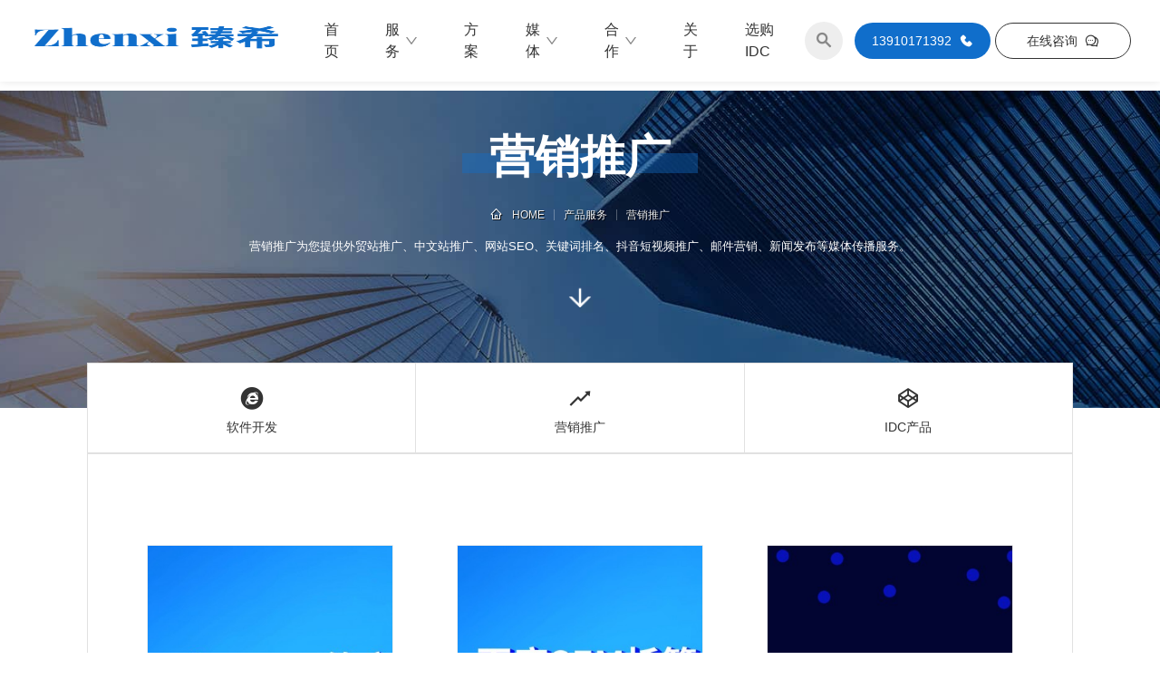

--- FILE ---
content_type: text/html; charset=utf-8
request_url: https://www.zhenxi.ltd/category-6.html
body_size: 6227
content:


<!DOCTYPE html>
<html lang="zh-CN">
<head>
<meta name="renderer" content="webkit">
<meta name="force-rendering" content="webkit">
<meta http-equiv="X-UA-Compatible" content="IE=edge,Chrome=1">
<meta http-equiv="Content-Type" content="text/html; charset=utf-8">
<meta name="viewport" content="width=device-width, initial-scale=1.0, minimum-scale=1.0, maximum-scale=1.0, user-scalable=no"> 
<title>外贸推广_网站推广_新闻发布_抖音推广_短视频推广_邮件营销_微信名片-臻希</title>
<meta name="keywords" content="外贸站推广_网站推广_抖音推广_短视频推广_邮件营销_新闻软文_微信名片">
<meta name="description" content="营销推广为您提供外贸站推广、中文站推广、网站SEO、关键词排名、抖音短视频推广、邮件营销、新闻发布等媒体传播服务。">
<link rel="shortcut icon" href="https://www.zhenxi.ltd/zb_users/theme/ranzt_e1/assets/img/favicon.ico">
<link rel="stylesheet" href="https://at.alicdn.com/t/font_3401471_5cidx9a5fxn.css?v=4.0">
<script src="https://www.zhenxi.ltd/zb_users/theme/ranzt_e1/assets/font/iconfont/iconfont.js?v=4.0"></script>
<link rel="stylesheet" href="https://www.zhenxi.ltd/zb_users/theme/ranzt_e1/assets/css/video-js.min.css?v=4.0">
<link rel="stylesheet" href="https://www.zhenxi.ltd/zb_users/theme/ranzt_e1/assets/css/swiper.min.css?v=4.0">
<link rel="stylesheet" href="https://www.zhenxi.ltd/zb_users/theme/ranzt_e1/assets/css/animate.min.css?v=4.0">
<link rel="stylesheet" href="https://www.zhenxi.ltd/zb_users/theme/ranzt_e1/assets/css/common.css?v=4.0">
<script src="https://www.zhenxi.ltd/zb_system/script/jquery-latest.min.js"></script>
<script src="https://www.zhenxi.ltd/zb_system/script/zblogphp.js"></script>
<script src="https://www.zhenxi.ltd/zb_system/script/c_html_js_add.php"></script>  
<script src="https://www.zhenxi.ltd/zb_users/theme/ranzt_e1/assets/js/video.min.js"></script>
<script src="https://www.zhenxi.ltd/zb_users/theme/ranzt_e1/assets/js/swiper.min.js"></script>
<script src="https://www.zhenxi.ltd/zb_users/theme/ranzt_e1/assets/js/swiper.animate1.0.3.min.js"></script>
<script src="https://www.zhenxi.ltd/zb_users/theme/ranzt_e1/assets/js/common.js?v=4.0"></script> 
<link rel="stylesheet" rev="stylesheet" href="https://www.zhenxi.ltd/zb_users/plugin/DownStyle2/style.css" type="text/css" media="all"/>
   
</head>
<body class=" ">
<div class="nyhead" style="background-image:url(
            https://www.zhenxi.ltd/zb_users/theme/ranzt_e1/assets/img/banner.jpg    )">
    <!-- header -->
    <div class="head">
        <div class="w3 headbox">
            <a class="headbox_logo" href="https://www.zhenxi.ltd/" title="臻希">
                <div class="headlogo_img">
                    <img src="https://www.zhenxi.ltd/zb_users/theme/ranzt_e1/assets/img/zxlogo.png" alt="臻希" title="臻希">
                </div>
            </a>
            <!-- nav -->
            <ul class="headbox_nav">
                <div class="headnav_item"><a href="https://www.zhenxi.ltd/" title="" class="headnav_itema">首页</a></div><div class="headnav_item"><a href="https://www.zhenxi.ltd/category-1.html" title="" class="headnav_itema">服务<i class="sub iconfont icon-down"></i></a><div class="headnav_itemdw"><div class="headnav_dwbox"><a href="https://www.zhenxi.ltd/category-5.html" title="">软件</a><a href="https://www.zhenxi.ltd/category-6.html" title="">营销</a><a href="https://www.zhenxi.ltd/category-7.html" title="">IDC</a></div></div></div><div class="headnav_item"><a href="https://www.zhenxi.ltd/category-2.html" title="" class="headnav_itema">方案</a></div><div class="headnav_item"><a href="https://www.zhenxi.ltd/category-4.html" title="" class="headnav_itema">媒体<i class="sub iconfont icon-down"></i></a><div class="headnav_itemdw"><div class="headnav_dwbox"><a href="https://www.zhenxi.ltd/category-8.html" title="">资讯</a><a href="https://www.zhenxi.ltd/category-9.html" title="">动态</a><a href="https://www.zhenxi.ltd/category-3.html" title="">案例</a><a href="https://www.zhenxi.ltd/category-10.html" title="">问答</a><a href="https://www.zhenxi.ltd/category-11.html" title="">招聘</a></div></div></div><div class="headnav_item"><a href="https://www.zhenxi.ltd/category-12.html" title="" class="headnav_itema">合作<i class="sub iconfont icon-down"></i></a><div class="headnav_itemdw"><div class="headnav_dwbox"><a href="https://www.zhenxi.ltd/category-13.html" title="">存储</a><a href="https://www.zhenxi.ltd/category-14.html" title="">框架</a><a href="https://www.zhenxi.ltd/category-15.html" title="">插件</a></div></div></div><div class="headnav_item"><a href="https://www.zhenxi.ltd/2.html" title="" class="headnav_itema">关于</a></div><div class="headnav_item"><a href="http://idc.zhenxi.ltd/" target="_blank" title="" class="headnav_itema">选购IDC</a></div>               
            </ul>
            <!-- 搜索|电话|咨询 -->
            <div class="headbox_lx">
                                <!-- pc search -->
                <div class="schico statefixed">
                    <a href="javascript:;"></a>
                    <div class="schfixed">
                        <form method="post" name="search" action="https://www.zhenxi.ltd/zb_system/cmd.php?act=search">
                            <input type="text" name="q" placeholder="搜索关键词..." class="schinput">
                            <button type="submit" class="btn"></button>
                        </form>
                    </div>
                </div> 
                                <div class="headbox_lxl">
                                        <a href="tel:13910171392" class="headbox_lxa phone" target="_blank" rel="nofollow">
                        <span>13910171392</span> <i class="iconfont icon-phone-fill"></i>
                    </a>
                                                            <a href="https://w1022.ttkefu.com/k/linkurl/?t=1G6DCA7" class="headbox_lxa headbox_lxaz" target="_blank" rel="nofollow">
                        <span class="sp">在线咨询</span> <i class="sp iconfont icon-comment"></i>
                    </a>
                                    </div>
                <div class="ydbtn">
                    <i class="iconfont icon-menu"></i>
                </div>
            </div>
        </div>
        <div class="a_txt">
            <div class="div1 a_closed"></div>
            <div class="div2">
                <a href="javascript:;" rel="nofollow" class="a_closed">
                    <img src="https://www.zhenxi.ltd/zb_users/theme/ranzt_e1/assets/img/close.png" width="22">
                </a>
            </div>
            <div class="div3">
                <ul>
                    <li><div class="mblink_item"><a href="https://www.zhenxi.ltd/" title="首页" class="mblink_itema">首页</a></div></li>
                    <li><div class="mblink_item"><a href="https://www.zhenxi.ltd/" title="" class="mblink_itema">首页</a></div></li><li><div class="mblink_item"><a href="https://www.zhenxi.ltd/category-1.html" title="" class="mblink_itema">服务</a></div></li><li><div class="mblink_item"><a href="https://www.zhenxi.ltd/category-4.html" title="" class="mblink_itema">媒体</a></div></li><li><div class="mblink_item"><a href="https://www.zhenxi.ltd/category-3.html" title="" class="mblink_itema">案例</a></div></li>                </ul>
                <!-- 按钮 -->
                <div class="xzbtn">
                                        <a href="https://w1022.ttkefu.com/k/linkurl/?t=1G6DCA7" target="_blank" rel="nofollow" class="xzbtna">
                        <span>联系我们</span>
                    </a>
                                                            <a href="tel:13910171392" target="_blank" rel="nofollow" class="xzbtna">
                        <span>电话咨询</span>
                    </a>
                                    </div>
                                <!-- m search -->
                <form method="post" name="search" action="https://www.zhenxi.ltd/zb_system/cmd.php?act=search" class="sch-m">
                    <input type="text" name="q" placeholder="搜索关键词..." class="schinput">
                    <button type="submit" class="btn"></button>
                </form> 
                            </div>
        </div>
    </div>
        
<!--banner文案-->
<div class="nyheadtxt">
    <div class="nyheadtxty">
        <div class="nyheadtxtyxz"><span>
                    营销推广                </span></div>
    </div>
    <!--breadcrumb-->
    

<div class="w2 cate-breadcrumb">
    <div class="mbxbox">
        <a href="https://www.zhenxi.ltd/" title="臻希"><i class="iconfont icon-home"></i><span>HOME</span></a>    	
	<div></div><a href="https://www.zhenxi.ltd/category-1.html" class="mbxboxa" title="查看产品服务中的全部文章">产品服务</a><div></div><a href="https://www.zhenxi.ltd/category-6.html" class="mbxboxa" title="查看营销推广中的全部文章">营销推广</a>	</div>
</div>

	



          
    <div class="nyheadtxtp bannertxt">
                    营销推广为您提供外贸站推广、中文站推广、网站SEO、关键词排名、抖音短视频推广、邮件营销、新闻发布等媒体传播服务。            </div>
    <div class="nyheadtxti"><i class="iconfont icon-arrowdown"></i></div>
</div>  
  </div>


    
    
<!--分类带图标的导航-->
<div class="w2">
    <div class="nybsk">
        
            <a href="https://www.zhenxi.ltd/category-5.html" class="nybska"><div class="nybskabox"><div class="nybskabox_i"><i class="iconfont icon-IE-circle-fill"></i></div><div class="nybskabox_t">软件开发</div></div></a><a href="https://www.zhenxi.ltd/category-6.html" class="nybska"><div class="nybskabox"><div class="nybskabox_i"><i class="iconfont icon-rise"></i></div><div class="nybskabox_t">营销推广</div></div></a><a href="https://www.zhenxi.ltd/category-7.html" class="nybska"><div class="nybskabox"><div class="nybskabox_i"><i class="iconfont icon-codepen"></i></div><div class="nybskabox_t">IDC产品</div></div></a>         
  
    </div>
</div>


<!--5类列表-->
 
            <!--产品列表-->
        <div class="xwylb w2">
            <div class="xwylb_ct">        
                <div class="headnavxlbox">
            	
<a href="https://www.zhenxi.ltd/post/74.html" class="headnavxl_slidea">
    <div class="headnavxl_slideaimg">
            <img src="https://www.zhenxi.ltd/zb_users/cache/thumbs/8c522b06be0509bc54d3a777be47ee53-520-520-1.jpg" alt="微软ChatGPT软文批量发布软件租赁服务商用ChatGPT代写发布软文">
        
    </div>
    <div class="headnavxl_slideatxt">
        <div class="headnavtxtbox">
            <div class="headnavtxtbox_t">微软ChatGPT软文批量发布软件租赁服务商用ChatGPT代写发布软文</div>
            <div class="headnavtxtbox_b">
                <span>微软ChatGPT软文批量发布软件租赁服务商用ChatGPT代写发布软文</span>
                <i class="iconfont icon-right-circle"></i>
            </div>
        </div>
    </div>
</a>
<a href="https://www.zhenxi.ltd/post/67.html" class="headnavxl_slidea">
    <div class="headnavxl_slideaimg">
            <img src="https://www.zhenxi.ltd/zb_users/cache/thumbs/f59a9ccb3e8dff015866f453d11b3c20-520-520-1.jpg" alt="百度SEM推广服务搜索引擎固定广告位关键字包年推广">
        
    </div>
    <div class="headnavxl_slideatxt">
        <div class="headnavtxtbox">
            <div class="headnavtxtbox_t">百度SEM推广服务搜索引擎固定广告位关键字包年推广</div>
            <div class="headnavtxtbox_b">
                <span>百度SEM推广服务搜索引擎固定广告位关键字包年推广</span>
                <i class="iconfont icon-right-circle"></i>
            </div>
        </div>
    </div>
</a>
<a href="https://www.zhenxi.ltd/post/57.html" class="headnavxl_slidea">
    <div class="headnavxl_slideaimg">
            <img src="https://www.zhenxi.ltd/zb_users/cache/thumbs/1e6995b6314318db8a32bf7c797c24d0-520-520-1.jpg" alt="内贸中文企业网站SEO精准引流推广传播服务">
        
    </div>
    <div class="headnavxl_slideatxt">
        <div class="headnavtxtbox">
            <div class="headnavtxtbox_t">内贸中文企业网站SEO精准引流推广传播服务</div>
            <div class="headnavtxtbox_b">
                <span>内贸中文企业网站SEO精准引流推广传播服务</span>
                <i class="iconfont icon-right-circle"></i>
            </div>
        </div>
    </div>
</a>
<a href="https://www.zhenxi.ltd/post/53.html" class="headnavxl_slidea">
    <div class="headnavxl_slideaimg">
            <img src="https://www.zhenxi.ltd/zb_users/cache/thumbs/4e08cebd490e87a92dbd1917aede8f0c-520-520-1.jpg" alt="外贸企业产品关键词精准引流服务解决方案">
        
    </div>
    <div class="headnavxl_slideatxt">
        <div class="headnavtxtbox">
            <div class="headnavtxtbox_t">外贸企业产品关键词精准引流服务解决方案</div>
            <div class="headnavtxtbox_b">
                <span>外贸企业产品关键词精准引流服务解决方案</span>
                <i class="iconfont icon-right-circle"></i>
            </div>
        </div>
    </div>
</a>
<a href="https://www.zhenxi.ltd/post/45.html" class="headnavxl_slidea">
    <div class="headnavxl_slideaimg">
            <img src="https://www.zhenxi.ltd/zb_users/cache/thumbs/12972655ab6324f5a9de9ede39ce21a9-520-520-1.jpg" alt="外贸网站建设与外贸网站推广整合营销服务A级套餐">
        
    </div>
    <div class="headnavxl_slideatxt">
        <div class="headnavtxtbox">
            <div class="headnavtxtbox_t">外贸网站建设与外贸网站推广整合营销服务A级套餐</div>
            <div class="headnavtxtbox_b">
                <span>外贸网站建设与外贸网站推广整合营销服务A级套餐</span>
                <i class="iconfont icon-right-circle"></i>
            </div>
        </div>
    </div>
</a>
<a href="https://www.zhenxi.ltd/post/44.html" class="headnavxl_slidea">
    <div class="headnavxl_slideaimg">
            <img src="https://www.zhenxi.ltd/zb_users/cache/thumbs/d8dd746d9a0594a2a4c17a6546e961bd-520-520-1.jpg" alt="短视频矩阵推广系统">
        
    </div>
    <div class="headnavxl_slideatxt">
        <div class="headnavtxtbox">
            <div class="headnavtxtbox_t">短视频矩阵推广系统</div>
            <div class="headnavtxtbox_b">
                <span>短视频矩阵推广系统</span>
                <i class="iconfont icon-right-circle"></i>
            </div>
        </div>
    </div>
</a>
<a href="https://www.zhenxi.ltd/post/40.html" class="headnavxl_slidea">
    <div class="headnavxl_slideaimg">
            <img src="https://www.zhenxi.ltd/zb_users/cache/thumbs/2db5de63be56e6d040653803ece32be0-520-520-1.jpg" alt="企业出海整合营销推广服务B级套餐">
        
    </div>
    <div class="headnavxl_slideatxt">
        <div class="headnavtxtbox">
            <div class="headnavtxtbox_t">企业出海整合营销推广服务B级套餐</div>
            <div class="headnavtxtbox_b">
                <span>企业出海整合营销推广服务B级套餐</span>
                <i class="iconfont icon-right-circle"></i>
            </div>
        </div>
    </div>
</a>
<a href="https://www.zhenxi.ltd/post/31.html" class="headnavxl_slidea">
    <div class="headnavxl_slideaimg">
            <img src="https://www.zhenxi.ltd/zb_users/cache/thumbs/74f0fbad88929f73cf88ae64f6cba928-520-520-1.jpg" alt="抖音等短视频获客推广">
        
    </div>
    <div class="headnavxl_slideatxt">
        <div class="headnavtxtbox">
            <div class="headnavtxtbox_t">抖音等短视频获客推广</div>
            <div class="headnavtxtbox_b">
                <span>抖音等短视频获客推广</span>
                <i class="iconfont icon-right-circle"></i>
            </div>
        </div>
    </div>
</a>
<a href="https://www.zhenxi.ltd/post/30.html" class="headnavxl_slidea">
    <div class="headnavxl_slideaimg">
            <img src="https://www.zhenxi.ltd/zb_users/cache/thumbs/56e0cb7545798a2ff2b6586f441c3565-520-520-1.jpg" alt="短视频排名推广服务">
        
    </div>
    <div class="headnavxl_slideatxt">
        <div class="headnavtxtbox">
            <div class="headnavtxtbox_t">短视频排名推广服务</div>
            <div class="headnavtxtbox_b">
                <span>短视频排名推广服务</span>
                <i class="iconfont icon-right-circle"></i>
            </div>
        </div>
    </div>
</a>
<a href="https://www.zhenxi.ltd/post/4.html" class="headnavxl_slidea">
    <div class="headnavxl_slideaimg">
            <img src="https://www.zhenxi.ltd/zb_users/cache/thumbs/87fcbf34fc1d929a48dd6e7b333139b1-520-520-1.jpg" alt="企业出海整合营销解决方案C级版本">
        
    </div>
    <div class="headnavxl_slideatxt">
        <div class="headnavtxtbox">
            <div class="headnavtxtbox_t">企业出海整合营销解决方案C级版本</div>
            <div class="headnavtxtbox_b">
                <span>企业出海整合营销解决方案C级版本</span>
                <i class="iconfont icon-right-circle"></i>
            </div>
        </div>
    </div>
</a>  
            	</div> 
            </div>
            
<div class="sxy">
    <div class="pages">
        <ul>
        
        </ul>
    </div>
</div>        </div>          
    
<div class="foot footny">
    <div class="container">
        <div class="foott">
            <div class="foott_l">
                <div class="foott_litem">
                    <div class="foott_litemt"><h6 class="foott_litemta">关于我们</h6></div>
                    <div class="foott_litemb"><a href="/2.html" class="foott_litemba">公司简介</a>
<a href="/category-9.html" class="foott_litemba">最新动态</a>
<a href="/category-11.html" class="foott_litemba">人才计划</a>
<a href="/category-3.html" class="foott_litemba">合作客户</a>
<a href="/blog" class="foott_litemba">博客</a>
</div>
                </div>
                <div class="foott_litem">
                    <div class="foott_litemt"><h6 class="foott_litemta">产品｜方案</h6></div>
                    <div class="foott_litemb"><a href="/category-1.html" class="foott_litemba">产品</a> 
<a href="/category-2.html" class="foott_litemba">方案</a></div>
                </div>
                <div class="foott_litem">
                    <div class="foott_litemt"><h6 class="foott_litemta">服务｜支持</h6></div>
                    <div class="foott_litemb"><a href="/advice.html" class="foott_litemba">提交工单</a>
<a href="/category-10.html" class="foott_litemba">常见问题</a>
<a href="/category-16.html" class="foott_litemba">资料下载</a>
<a href="https://www.zhenxi.ltd/post/48.html" class="foott_litemba">付款方式</a>
</div>
                </div>
            </div>
            <div class="foott_r">
                <div class="foott_ritem"><i class="iconfont icon-phone"></i><span>1391-017-1392</span></div>
                <div class="foott_ritem"><i class="iconfont icon-mail"></i> <span>13910171392@wo.cn</span></div>
                <div class="foott_ritem"><i class="iconfont icon-location"></i> <span>北京海淀区西三旗街道国际大厦08A座</span></div>
                <div class="foott_rlink">
                    <a href="/2.html" class="foott_rlinkl">关于我们</a>                    https://work.weixin.qq.com/kfid/kfcece4ac8a384011ce                </div>
            </div>
        </div>
                <div class="footb">
            <div class="footbl">
                &copy;2026&nbsp;&nbsp;臻希&nbsp;&nbsp;版权所有.All Rights Reserved.&nbsp;&nbsp; 
            </div>
            
            <div class="footbr">
                                                <a href="https://beian.miit.gov.cn/#/Integrated/index" target="_blank" rel="nofollow">冀ICP备2023007151号-1</a>            </div>
        </div>
    </div>
</div>
<!-- 移动端底部 -->
<div class="mbfoot">
    <!-- 定位 -->
    <div class="mbfootdw">
        <a href="https://www.zhenxi.ltd/" class="mbfootdw_item">
            <div class="mbfootdw_itemi">
                <i class="iconfont icon-home"></i>
            </div>
            <div class="mbfootdw_itemp">网站首页</div>
        </a>
        <a href="tel:13910171392" class="mbfootdw_item">
            <div class="mbfootdw_itemi">
                <i class="iconfont icon-phone"></i>
            </div>
            <div class="mbfootdw_itemp">电话咨询</div>
        </a>
        <a href="javascript:;" rel="nofollow" class="mbfootdw_item wapwx" onclick="copyWX('wangqime')">
            <div class="mbfootdw_itemi">
                <i class="iconfont icon-comment"></i>
            </div>
            <div class="mbfootdw_itemp">微信号</div>
        </a>
    </div>
    <!-- top定位 -->
    <div class="mbfoot_top" onclick="topBack()">
        <div class="mbfoot_topi">
            <i class="iconfont icon-top5"></i>
        </div>
        <div class="mbfoot_topp"></div>
    </div>
</div>
<!--右侧客服-->
<div class="cndns-right">
        <div class="cndns-right-meau meau-sev">
        <a href="https://wpa.qq.com/msgrd?v=3&uin=565612326&site=qq&menu=yes" target="_blank" rel="nofollow" class="cndns-right-btn"> <span class="demo-icon icon-qq">&#xe950;</span>
            <p> QQ </p>
        </a>
        <div class="cndns-right-box">
            <div class="box-border">
                <div class="sev-t"> <span class="demo-icon icon-chat">&#xe79d;</span>
                    <p>在线咨询<i>真诚为您提供专业解答服务</i></p>
                    <div class="clear"></div>
                </div>
                <div class="sev-b">
                    <ul id="zixunUl">
                        <li><a href="https://wpa.qq.com/msgrd?v=3&uin=565612326&site=qq&menu=yes" target="_blank" rel="nofollow">565612326</a></li>
                        <li class="clear"></li>
                    </ul>
                </div>
                <span class="arrow-right"></span> 
            </div>
        </div>
    </div>
            <div class="cndns-right-meau meau-contact">
        <a href="tel:13910171392" target="_blank" rel="nofollow" class="cndns-right-btn"> <span class="demo-icon icon-phone-circled">&#xe913;</span>
            <p> 热线 </p>
        </a>
        <div class="cndns-right-box">
            <div class="box-border">
                <div class="sev-t"> <span class="demo-icon icon-phone-circled">&#xe848;</span>
                    <p>13910171392<br>
                        <i>专属服务热线</i></p>
                    <div class="clear"></div>
                </div>
                <span class="arrow-right"></span> </div>
        </div>
    </div>
            <div class="cndns-right-meau meau-code">
        <a href="javascript:" class="cndns-right-btn"> <span class="demo-icon icon-wechat">&#xe957;</span>
            <p>微信</p>
        </a>
        <div class="cndns-right-box">
            <div class="box-border">
                <div class="sev-t"><img src="https://www.zhenxi.ltd/zb_users/upload/2023/06/202306101686382297160878.jpeg" alt="二维码"><i>扫一扫微信交流</i></div>
                <span class="arrow-right"></span>
            </div>
        </div>
    </div>
    <div class="cndns-right-meau meau-top" id="top-back">
        <a href="javascript:" class="cndns-right-btn" onclick="topBack()"> <span class="demo-icon icon-up-open-big">&#xe858;</span> <i>顶部</i> </a>
    </div>
    </div> 
<!-- 移动端置顶 -->
<div class="mbzd">
    <i class="iconfont icon-up"></i>
</div>
<!-- m端复制微信号 -->
<div class="mip-sjh-wechat-model" id="wechat-lightbox" style="display: none;">
    <div class="mip-fill-content">
        <div class="wechat-model-layer">
            <i class="iconfont icon-guanbi1 guanbi"></i>
            <div class="wechat-model-success">
                <div class="image"><i class="iconfont icon-check"></i><span class="title fz22">复制成功</span></div>
                <div class="wechat-number fz16">微信号: 
                <!--判断自定义总开关-->
                                    <!--判断默认值是否填写，没填写则调用之前的电话号码-->
                                            wangqime                                                    </div>
                <div class="desc">手机号带-分隔，微信依然搜得到哦</div>
                <div class="guide-img">
                    <img src="https://www.zhenxi.ltd/zb_users/theme/ranzt_e1/assets/img/addwx.gif" alt="添加微信">
                </div>
                <div class="button guanbi">
                    <span>马上去添加</span>
                </div>
            </div>
        </div>
    </div>
</div>

<script src="https://www.zhenxi.ltd/zb_users/theme/ranzt_e1/assets/js/numeral.min.js"></script>
<script>
// 数字动画
document.addEventListener('DOMContentLoaded', function() {
  var targetElements = document.querySelectorAll('.bskitembox_t span');
  targetElements.forEach(function(targetElement) {
    var initialValue = parseInt(targetElement.textContent, 10);
    var duration = 1000;
    var startTime = null;
    function animate(currentTime) {
      if (startTime === null) startTime = currentTime;
      var timeElapsed = currentTime - startTime;
      var progress = Math.min(timeElapsed / duration, 1);
      var currentVal = Math.floor(initialValue * progress);
      var formattedVal = numeral(currentVal).format('0,0');
      targetElement.textContent = formattedVal;
      if (progress < 1) {
        requestAnimationFrame(animate);
      } else {
        targetElement.textContent = numeral(initialValue).format('0,0');
      }
    }
    requestAnimationFrame(animate);
  });
});
</script>
<script>
//置顶事件
function topBack() {
    $('body,html').animate({
        scrollTop: 0
    }, 300);
}
$('.wapwx').click(function() {
    $('#wechat-lightbox').show();
    const range = document.createRange();
})
$('.guanbi').click(function() {
    $('#wechat-lightbox').hide();
})
function copyWX(wx) {
    var oInput = document.createElement('input');
    oInput.value = wx;
    document.body.appendChild(oInput);
    oInput.select(); 
    document.execCommand("Copy"); 
    oInput.className = 'oInput';
    oInput.style.display = 'none';
    // window.location.href="weixin://"; 
}
</script>
 <script></script>
<script>
var _hmt = _hmt || [];
(function() {
  var hm = document.createElement("script");
  hm.src = "https://hm.baidu.com/hm.js?0b004816e762b2ffa6af947580284e72";
  var s = document.getElementsByTagName("script")[0]; 
  s.parentNode.insertBefore(hm, s);
})();
</script>
</body>
</html><!--46.21 ms , 11 queries , 4072kb memory , 0 error-->

--- FILE ---
content_type: text/css
request_url: https://www.zhenxi.ltd/zb_users/theme/ranzt_e1/assets/css/common.css?v=4.0
body_size: 29442
content:
/* iconfont Symbol */.icon {width:1em;height:1em;vertical-align:-0.15em;fill:currentColor;overflow:hidden;}
/* Archivo font */@font-face {font-family:'Archivo Black';font-style:normal;font-weight:400;src:url(../font/Archivo.woff2) format('woff2');unicode-range:U+0000-00FF,U+0131,U+0152-0153,U+02BB-02BC,U+02C6,U+02DA,U+02DC,U+2000-206F,U+2074,U+20AC,U+2122,U+2191,U+2193,U+2212,U+2215,U+FEFF,U+FFFD;}
/* 初始化样式 */input,textarea:focus {border:none;outline:none;}
body,div,dl,dt,dd,ul,ol,li,h1,h2,h3,h4,h5,h6,pre,code,form,fieldset,legend,input,textarea,p,blockquote,th,td,hr,button,article,aside,details,figcaption,figure,footer,header,hgroup,menu,nav,section {margin:0;padding:0;}
.gray-bg {background:#f5f5f5;}
.fz22 {font-size:22px;}
.fz16 {font-size:16px;}
/*让所有斜体 不倾斜*/em,i {font-style:normal;}
/*去掉列表前面的小点*/ol,ul {list-style:none;}
/*图片没有边框   去掉图片底侧的空白缝隙*/img {max-width:100%;display:block;height:auto;border:0;}
/*让button 按钮 变成小手*/button {border:none;cursor:pointer;}
/*取消链接的下划线*/a {color:#000;font-size:16px;text-decoration:none;cursor:pointer;transition:all .4s;outline:none;}
a:hover {text-decoration:none;}
button,input {font-family:Penrose,"PingFang SC","Hiragino Sans GB",Tahoma,Arial,"Lantinghei SC","Microsoft YaHei","simsun",sans-serif;outline:none;}
body {background-color:#fff;font:12px/1.5 Penrose,"PingFang SC","Hiragino Sans GB",Tahoma,Arial,"Lantinghei SC","Microsoft YaHei","simsun",sans-serif;color:#6b6b6b}
.hide,.none {display:none;}
.row {display:-ms-flexbox;display:flex;-ms-flex-wrap:wrap;flex-wrap:wrap;margin-right:-15px;margin-left:-15px;}
.col-6,.col-lg-4,.col-md-6,.col-sm-6 {position:relative;width:100%;padding-right:15px;padding-left:15px}
.col-lg-4 {-ms-flex:0 0 33.333333%;flex:0 0 33.333333%;max-width:33.333333%}
@media (max-width:768px) {.col-md-6 {-ms-flex:0 0 50%;flex:0 0 50%;max-width:50%}
}
@media (max-width:576px) {.col-sm-6 {-ms-flex:0 0 50%;flex:0 0 50%;max-width:50%}
}
buttom,textarea,input{-webkit-appearance:none;border-radius:0;}
/*清除浮动*/.clearfix:after {visibility:hidden;clear:both;display:block;content:".";height:0}
.clearfix {*zoom:1}
a,a:hover,a:active,a:visited,a:link,a:focus {-webkit-tap-highlight-color:rgba(0,0,0,0);-webkit-tap-highlight-color:transparent;outline:none;background:none;text-decoration:none;}
b {font-weight:400;}
* {box-sizing:border-box !important;}
.bannerbox {background-color:#ffffff;}
.fl {float:left;}
.fr {float:right;}
.swiper-button-disabled {opacity:.3;}
.ellipsis {font-size:1.2rem;line-height:1.6rem;white-space:nowrap;text-overflow:ellipsis;-o-text-overflow:ellipsis;overflow:hidden;max-width:100%;}
.ellipsis-2 {font-size:1.2rem;max-height:calc(1.6rem * 2);max-width:100%;line-height:1.6rem;overflow:hidden;text-overflow:ellipsis;display:-webkit-box;-webkit-line-clamp:2;-webkit-box-orient:vertical;}
.ellipsis-3 {font-size:1.2rem;max-height:calc(1.6rem * 3);max-width:100%;line-height:1.6rem;overflow:hidden;text-overflow:ellipsis;display:-webkit-box;-webkit-line-clamp:2;-webkit-box-orient:vertical;}
/* 鼠标箭头 */.jiantou {cursor:default;}
.swiper-pagination {font-size:16px;left:50%;transform:translate(-50%,10px);-webkit-transform:translate(-50%,10px);-moz-transform:translate(-50%,10px);-ms-transform:translate(-50%,10px);-o-transform:translate(-50%,10px);}
.swiper-pagination .swiper-pagination-bullet-active {background-color:#333;}
.kzqybox_pagination {display:flex;align-items:center;}
.swiper-pagination span {margin:0 3px;}
.swiper-pagination span {background-color:rgba(0,0,0,0.4);}
.kzqybox_pagination span {margin:0 10px;width:6px;height:6px;background-color:rgba(255,255,255,.98);}
.kzqybox_pagination .swiper-pagination-bullet-active {background-color:transparent;width:12px;height:12px;border:4px solid #fff;}
/* 背景主体颜色 */body {background-color:#fff;color:#333333;font-size:16px;}
a {font-size:16px;color:#333333;}
a:hover {color:#106ecb;}
/* 图片对齐 */i {display:inline-block;vertical-align:middle;}
.container {padding:0;margin:auto;}
p {font-size:16px;color:#777777;line-height:26px;}
/* 单一版心媒体查询修改最大最小宽度 */.w3 {width:95%;margin:0 auto;}
.w2 {width:85%;margin:0 auto;}
@media screen and (min-width:1200px) {.container {max-width:80%;}
}
@media screen and (min-width:1400px) {.container {max-width:85%;}
}
@media screen and (max-width:768px) {.container,.container-md,.container-sm {max-width:100%;}
}
/* 公共部分样式开始 */
.banner {position:relative;}
.bannerbox {width:100%;height:100%;overflow:hidden;padding-top:100px;}
.banner_container {width:100%;height:600px;}
.banner_slide {height:auto;}
.banner_slide .banner_slidea {position:relative;display:block;width:100%;height:100%;}
.banner_slideaimg {height:100%;overflow:hidden;}
.bannersldtxt.container {margin-left:10%;}
.banner_slideaimg img {width:100%;height:100%;object-fit:cover;}
@media screen and (max-width:1200px) {
    .bannerbox {padding-top:0;}    
    .banner_slideaimg img {object-fit:cover;}
}
.head {position:fixed;width:100%;height:100px;z-index:50;transition:all .4s;-webkit-transition:all .4s;-moz-transition:all .4s;-ms-transition:all .4s;-o-transition:all .4s;background: #fff;box-shadow: 0 0 10px 0 rgba(0,0,0, .10);}
.head.cpxq {background-color:#fff;}
.head.on {height:90px;background-color:#fff;}
.headbox {display:flex;height:100%;justify-content:space-between;}
.headbox .headbox_logo {display:flex;align-items:center;}
.headlogo_txt {margin-left:15px;}
.headlogo_txth {font-size:24px;font-weight:700;color:#fff;line-height:1.5;}
.headlogo_txtp {text-transform:uppercase;font-size:12px;color:rgba(255,255,255,0.4);}
.headbox_nav {display:flex;}
.headnav_item {position:relative;}
.headnav_item a.on{color:#106ecb;}
.headnav_item .headnav_itema {position:relative;padding:0 15px;height:100%;display:flex;align-items:center;font-size:16px;overflow:hidden;}
.headnav_item .headnav_itema .sub {opacity:.6;padding-left:5px;}
/* 新增下拉 */.headnav_itemdw {position:absolute;top:100%;left:0;width:100%;z-index:10;display:none;box-shadow:0 0 3px rgba(0,0,0,0.2);width:200px;}
.headnav_dwbox {padding:20px 0;background-color:#f1f1f1;}
.headnav_dwbox a {display:block;padding:10px 30px;font-size:15px;color:#333;text-align:center;overflow:hidden;text-overflow:ellipsis;white-space:nowrap;text-align:left;}
.headnav_dwbox a:hover {transform:translateX(4px);-webkit-transform:translateX(4px);-moz-transform:translateX(4px);-ms-transform:translateX(4px);-o-transform:translateX(4px);color:#106ecb;}
.headnav_item .headnav_itema::after {content:'';position:absolute;top:50%;right:0;height:15px;width:1px;background-color:rgba(255,255,255,0.2);transform:translateY(-50%);-webkit-transform:translateY(-50%);-moz-transform:translateY(-50%);-ms-transform:translateY(-50%);-o-transform:translateY(-50%);}
.headnav_item:last-child .headnav_itema::after {display:none;}
.headnav_itema::before {content:'';position:absolute;left:50%;bottom:-14px;width:0;height:0;border-left:8px solid transparent;border-right:8px solid transparent;border-bottom:14px solid #f1f1f1;transform:translateX(-50%);-webkit-transform:translateX(-50%);-moz-transform:translateX(-50%);-ms-transform:translateX(-50%);-o-transform:translateX(-50%);transition:all .4s;-webkit-transition:all .4s;-moz-transition:all .4s;-ms-transition:all .4s;-o-transition:all .4s;z-index:15;}
.headnav_itema:hover::before {bottom:0.5px;}
.headbox_lx {display:flex;position:relative;}
.headbox_lxl {display:flex;align-items:center;}
/*search*/.sch {display:inline-block}
.schico {width:45px;text-align:center;cursor:pointer;transition:all ease .3s;display:flex;align-items:center;margin-right:10px;position:relative;}
@media screen and (max-width:1200px) {.schico {display:none;}
}
.schico a {display:block;background:#eee;border-radius:100px;width:42px;height:42px;line-height:42px;}
.schico a:after {content:"\e9a0";font-size:20px;color:#888;font-weight:bold;font-family:iconfont}
.sch-m {line-height:0;position:relative;margin:30px 25px;}
.sch-m input {width:100%;height:50px;padding:0 18px;font-size:18px;color:#333;line-height:50px;border:0;outline:0;border-bottom:2px solid #e1e1e1;box-sizing:border-box;background:transparent}
.sch-m input:focus {color:#106ecb;}
.sch-m button {width:30px;height:30px;padding:0;border:0;outline:0;cursor:pointer;background:transparent;position:absolute;bottom:10px;right:10px}
.sch-m button:after {content:"\e9a0";font-size:30px;color:#9f9f9f;font-family:iconfont;display:inline-block;vertical-align:top}
.schfixed {width:262px;padding:20px;border-top:1px solid #e8e8e8;box-shadow:0 0 2px 0 #ddd;background:#fff;position:absolute;top:89px;right:0;z-index:10;display:none}
.schfixed:before {content:"";width:0;height:0;margin:-20px 0 0 0;border:10px solid transparent;border-bottom-color:#e8e8e8;position:absolute;top:0;right:14px;z-index:3}
.schfixed:after {content:"";width:0;height:0;margin:-19px 0 0 0;border:10px solid transparent;border-bottom-color:#fff;position:absolute;top:0;right:14px;z-index:3}
.schfixed form {position:relative;zoom:1}
.schfixed form:after {content:"";display:block;clear:both}
.schfixed input {width:100%;height:38px;float:left;display:inline;padding:0 38px 0 10px;font-size:14px;color:#333;line-height:36px;border:1px solid #e4e8eb;outline:0;border-radius:3px;box-sizing:border-box;background:#fff}
.schfixed input:focus {color:#222;background-color:#fff;border-color:#0994ff;outline:0;box-shadow:0 0 0 .2rem rgba(0,118,247,0.14);}
.schfixed button {width:38px;height:38px;padding:0;border:0;outline:0;cursor:pointer;background:#106ecb;position:absolute;top:0;right:0}
.schfixed button:after {content:"\e9a0";font-size:26px;color:#fff;font-family:iconfont;display:inline-block;vertical-align:top}
.schfixed.on {display:block}
.schbox {width:100%;height:100%;position:fixed;top:0;left:0;z-index:11;display:none}
.schbox.on {display:block}
.schbg {background:rgba(0,0,0,0.9);position:absolute;top:0;right:0;bottom:0;left:0;z-index:1}
.schclose {font-size:40px;color:#106ecb;font-family:iconfont;cursor:pointer;position:absolute;top:0;right:40px;z-index:2}
.schform {width:600px;position:absolute;top:100px;left:50%;z-index:2;transform:translate(-50%,0)}
.schform form {position:relative}
.schform input {width:100%;font-size:22px;color:#106ecb;line-height:50px;border:0;outline:0;border-bottom:2px solid #106ecb;border-radius:3px;background:transparent}
.schform input:focus {color:#495057;background-color:#fff;border-color:#aab7c1;outline:0;box-shadow:0 0 0 .2rem rgba(31,73,119,0.1)}
.schform button {width:39px;height:39px;border:0;outline:0;cursor:pointer;background:transparent;position:absolute;bottom:8px;right:0}
.schform button:after {content:"\e077";font-size:28px;color:#106ecb;font-family:iconfont;display:inline-block;vertical-align:top}
.headbox_lx .headbox_lxa {display:flex;align-items:center;justify-content:center;padding:0 20px;height:40px;border-radius:21px;-webkit-border-radius:21px;-moz-border-radius:21px;-ms-border-radius:21px;-o-border-radius:21px;background-color:#106ecb;}
.headbox_lxa span {font-size:16px;color:#fff;}
.headbox_lxa span.sp {color:#333;}
.headbox_lxa i {margin-left:8px;font-size:18px;color:#fff;}
.headbox_lxa i.sp {color:#333;}
.headbox_lxa:hover i {animation:rotates 1s linear infinite;-webkit-animation:rotates 1s linear infinite;}
.headbox_lx .headbox_lxa.headbox_lxaz {margin-left:5px;background-color:transparent;border:1px solid #333;color:#333;}
.headnav_itemxl {position:absolute;top:100%;left:0;width:100%;background-color:#f1f1f1;height:auto;box-shadow:0 0 3px rgba(0,0,0,0.2);display:none;}
.headnavxl {padding:65px 0;}
.headnavxlbox {display:flex;flex-wrap:wrap;}
.headnavxlbox .headnavxl_slidea {background-color:#ffff;margin:10px;width:calc(33.33% - 20px);}
.headnavxl_slideaimg {overflow:hidden;border:1px solid #eee;}
.headnavxl_slideaimg img {width:100%;height: 356px;margin:0 auto;transition:all .4s;-webkit-transition:all .4s;-moz-transition:all .4s;-ms-transition:all .4s;-o-transition:all .4s;max-height:480px;object-fit: cover;}
@media screen and (max-width:1200px) {
    .headnavxl_slideaimg img {width:100%;height: 150px;object-fit: cover;}    
}
.headnavxl_slideaimg:hover img {transform:scale(1.1);-webkit-transform:scale(1.1);-moz-transform:scale(1.1);-ms-transform:scale(1.1);-o-transform:scale(1.1);}
.headnavxl_slideatxt {margin-top:15px;height:42px;overflow:hidden;}
.headnavtxtbox {transition:all .4s;-webkit-transition:all .4s;-moz-transition:all .4s;-ms-transition:all .4s;-o-transition:all .4s;}
.headnavxl_slidea:hover .headnavtxtbox {transform:translateY(-50%);-webkit-transform:translateY(-50%);-moz-transform:translateY(-50%);-ms-transform:translateY(-50%);-o-transform:translateY(-50%);}
.headnavtxtbox_t {height:42px;line-height:42px;text-align:center;font-size:16px;color:#333;}
.headnavtxtbox_b {height:42px;display:flex;align-items:center;justify-content:space-between;padding:0 10px;background-color:#106ecb;}
.headnavtxtbox_b span {font-size:16px;color:#fff;}
.headnavtxtbox_b i {font-size:18px;color:#fff;}
.head.on .headlogo_txtp {color:rgba(0,0,0,0.4);}
.head.on .headnav_item .headnav_itema::after {background-color:transparent;}
.head.on .headbox_lxa span,.head.on .headbox_lxa i {color:#333;}
.head.on .headbox_lxa.phone span,.head.on .headbox_lxa.phone i {color:#fff;}
.head.on .headbox_lx .headbox_lxa.headbox_lxaz {border-color:#333;}
.ydbtn {padding:0 10px;display:flex;align-items:center;display:none;cursor:pointer;}
.ydbtn i {font-size:26px;}
.head.on .ydbtn i {color:#333;}
/* 移动行行 */.a_txt {display:block;position:fixed;top:0px;left:0px;width:0px;height:0px;overflow:hidden;z-index:10000}
.a_txt .div1 {position:absolute;width:100%;height:100%;background:rgba(0,0,0,.85);filter:alpha(opacity=0);opacity:0;left:0px;top:0px;z-index:1}
.a_txt .div2 {position:absolute;width:20%;left:20px;top:5%;z-index:100;text-align:center;filter:alpha(opacity=0);opacity:0}
.a_txt .div3 {position:absolute;width:80%;right:0px;top:0px;background:#fff;height:100%;z-index:100;right:-80%}
.a_txt .div3 ul {padding-left:10%;padding-right:10%;padding-top:30px;}
.a_txt .div3 ul li {border-bottom:1px solid #e1e1e1;}
.mblink_item {display:flex;}
.mblink_itema {height:60px;display:flex;align-items:center;flex:1;font-size:16px;color:#333;}
.mblink_itemi {height:60px;width:50px;display:flex;align-items:center;justify-content:center;}
.mblink_itemi {font-size:20px;color:#555;}
.a_txt2 {display:none;padding-bottom:30px;}
.a_txt2 a {padding:0 20px;font-size:14px;display:block;height:36px;line-height:36px;color:#777;}
/* banner */
.banner_slideatxt {position:absolute;padding:100px 0 90px;top:0;left:0;width:100%;height:100%;z-index:5;display:flex;flex-direction:column;justify-content:center;}
.bannersldtxt_h {font-size:48px;color:#fff;font-weight:800;}
.bannersldtxt_y {font-family:'Archivo Black',sans-serif;margin:0 0 25px;text-transform:uppercase;font-size:90px;line-height:110px;color:rgba(255,255,255,.5);/*background-image:-webkit-gradient(linear,left bottom,right top,from(#00a6ff),color-stop(#3067ff),color-stop(#0058cd),color-stop(#3067ff),color-stop(#00a6ff),color-stop(#3067ff),color-stop(#0058cd),color-stop(#3067ff),to(#00a6ff));*/    /*background-image:linear-gradient(to top right,#00a6ff,#3067ff,#0058cd,#3067ff,#00a6ff,#3067ff,#0058cd,#3067ff,#00a6ff);*/    /*-webkit-text-fill-color:transparent;*/    /*-webkit-background-clip:text;*/    /*-webkit-background-size:200% 100%;*/    /*-webkit-animation:masked-animation 3s infinite linear;*/}
@-webkit-keyframes masked-animation {0% {background-position:0 0}
50% {background-position:100% 100%}
100% {background-position:200% 100%}
}
.bannersldtxt_p {width:48%;font-size:16px;color:#fff;line-height:26px;}
.bannersldtxt_m {display:inline-block;position:relative;padding:6px 2px;margin-top:40px;font-size:16px;color:#fff;border-bottom:2px solid #fff;}
.bannersldtxt_m::after {content:'';position:absolute;left:0;bottom:-2px;width:0;height:2px;background-color:#106ecb;z-index:2;transition:all .4s;-webkit-transition:all .4s;-moz-transition:all .4s;-ms-transition:all .4s;-o-transition:all .4s;}
.bannersldtxt_m:hover::after {width:100%;}
.cpfl {position:absolute;top:-40px;left:0;width:100%;height:90px;line-height:90px;z-index:5;}
.cpflbox {height:100%;background-color:#106ecb;}
.cpflbox .swiper-wrapper{display: flex;}
.cpflbox .cpflt_thumbs {overflow:visible;}
.cpflt_slide {position:relative;border-right:1px solid rgba(255,255,255,.2);flex: 1;}
.cpflt_slide:last-child {border-right:0;}
.cpflt_slide::after {content:'';position:absolute;left:50%;top:100%;width:0;height:0;border-left:12px solid transparent;border-right:12px solid transparent;border-top:14px solid #106ecb;z-index:2;transform:translate(-50%,-100%);-webkit-transform:translate(-50%,-100%);-moz-transform:translate(-50%,-100%);-ms-transform:translate(-50%,-100%);-o-transform:translate(-50%,-100%);transition:all .4s;-webkit-transition:all .4s;-moz-transition:all .4s;-ms-transition:all .4s;-o-transition:all .4s;}
.cpflt_slide.swiper-slide-thumb-active:after {transform:translate(-50%,0);-webkit-transform:translate(-50%,0);-moz-transform:translate(-50%,0);-ms-transform:translate(-50%,0);-o-transform:translate(-50%,0);}
.cpflt_slide:hover .cpflt_slidea {transform:translateY(-4px);-webkit-transform:translateY(-4px);-moz-transform:translateY(-4px);-ms-transform:translateY(-4px);-o-transform:translateY(-4px);}
.cpflt_slide .cpflt_slidea {display:block;height:100%;width:100%;text-align:center;font-size:20px;color:#fff;}
.kzqy {position:absolute;bottom:120px;right:0;width:50%;z-index:5;}
.kzqybox {display:flex;justify-content:flex-end;align-items:flex-end;}
.kzqybox_l {margin-right:65px;display:flex;align-items:center;}
.kzqybox_r {width:120px;display:flex;align-items:flex-end;line-height:1;}
.kzqybox_rl {font-size:48px;color:#fff;}
.kzqybox_rc {padding-bottom:10px;margin:0 15px;font-size:20px;color:rgba(255,255,255,.2);}
.kzqybox_rr {padding-bottom:5px;font-size:24px;color:rgba(255,255,255,.2);}
.kzqybox_per,.kzqybox_next {width:50px;height:50px;display:flex;align-items:center;justify-content:center;cursor:pointer;outline:none;}
.kzqybox_per i,.kzqybox_next i {font-size:26px;color:#fff;}
.kzqybox_pagination {position:static;transform:translate(0,0);-webkit-transform:translate(0,0);-moz-transform:translate(0,0);-ms-transform:translate(0,0);-o-transform:translate(0,0);}
.kzqybox_y {margin:0 20px;display:flex;align-items:center;}
.kzqybox_y span {width:7px;height:7px;background-color:rgba(255,255,255,0.2);border-radius:100%;-webkit-border-radius:100%;-moz-border-radius:100%;-ms-border-radius:100%;-o-border-radius:100%;margin:0 10px;cursor:pointer;}
.kztop {position:absolute;bottom:170px;right:2.5%;z-index:5;}
.kztopbox {margin-bottom:10px;display:flex;align-items:center;transform:rotate(-90deg);-webkit-transform:rotate(-90deg);-moz-transform:rotate(-90deg);-ms-transform:rotate(-90deg);-o-transform:rotate(-90deg);cursor:pointer;}
.kztopbox_y {text-transform:uppercase;font-size:15px;color:rgba(255,255,255,.2);transition:all .4s;-webkit-transition:all .4s;-moz-transition:all .4s;-ms-transition:all .4s;-o-transition:all .4s;}
.kztopbox_i i {margin-left:6px;font-size:30px;color:rgba(255,255,255,.2);transition:all .4s;}
.kztopbox:hover .kztopbox_y,.kztopbox:hover i {color:#fff;}
.kztopimg {cursor:pointer;}
.cpxb {position:relative;}
.cpxb .w2.cpxbbox{padding-top:50px;}
.cpxbbox_slide .cpxbbox_slidea {padding-top:50px;display:flex;}
/*.cpxbbox_slidea .cpxbbox_slidea_l {width:45%;}*/
.cpxbbox_slidea_r{width:60%;}
.cpxbbox_slidea_l {display:flex;justify-content:flex-end;padding:50px 100px;}
.cpxbbox_slidea_l img {border:1px solid #eee;width: 350px;height: 350px;object-fit: cover;}
.cpxbbox_slidea_r {padding-top:30px;}
.cpxbbox_slidea_rh {font-size:36px;color:#333;margin-top: 30px;}
.cpxbbox_slidea_rp {margin-top:30px;width:90%;font-size:16px;line-height:26px;color:#777777;}
.cpxbbox_slidea_rp span {font-weight:700;color:#333;}
.cpxbbox_slidea_rm {margin-top:20px;display:flex;align-items:center;}
.cpxbbox_slidea_rm>div {width:50px;height:50px;display:flex;align-items:center;justify-content:center;border-radius:100%;-webkit-border-radius:100%;-moz-border-radius:100%;-ms-border-radius:100%;-o-border-radius:100%;overflow:hidden;background-color:#106ecb;transition:all .4s;-webkit-transition:all .4s;-moz-transition:all .4s;-ms-transition:all .4s;-o-transition:all .4s;}
.cpxbbox_slidea:hover .cpxbbox_slidea_rm>div {transform:rotate(180deg);-webkit-transform:rotate(180deg);-moz-transform:rotate(180deg);-ms-transform:rotate(180deg);-o-transform:rotate(180deg);}
.cpxbbox_slidea_rm>div>i {font-size:24px;color:#fff;}
.cpxbbox_slidea_rm span {margin-left:15px;font-size:22px;color:#d8d8d8;text-transform:uppercase;transition:all .4s;-webkit-transition:all .4s;-moz-transition:all .4s;-ms-transition:all .4s;-o-transition:all .4s;}
.cpxbbox_slide_b {padding:120px 0;}
.cpxbboxb_container {background-color:#fff;}
.cpxbboxb_slide .cpxbboxb_slidea {padding:40px 0 20px;display:block;border-right:1px solid #f2f5f8;}
.cpxbboxb_slideat {overflow:hidden;}
.cpxbboxb_slideat img {width:80%;width: 280px;height: 280px;object-fit: cover;margin:0 auto;transition:all .4s;-webkit-transition:all .4s;-moz-transition:all .4s;-ms-transition:all .4s;-o-transition:all .4s;}
.cpxbboxb_slidea:hover img {transform:scale(1.1);-webkit-transform:scale(1.1);-moz-transform:scale(1.1);-ms-transform:scale(1.1);-o-transform:scale(1.1);}
.cpxbboxb_slideab {padding:15px;text-align:center;font-size:16px;overflow:hidden;text-overflow:ellipsis;white-space:nowrap;}
.cpxbbox_slide_bdw {position:absolute;left:0;bottom:0;height:65%;width:100%;background-repeat:no-repeat;background-position:center;background-size:cover;}
.cpxb_pre,.cpxb_next {position:absolute;top:50%;z-index:3;cursor:pointer;outline:none;}
.cpxb_pre {left:0;}
.cpxb_next {right:0;}
.cpxb_pre i,.cpxb_next i {font-size:40px;}
/*推荐产品  */.tjcp {padding:90px 0 90px;position:relative;z-index:5;}
.tjcp_tle {text-align:center;}
.tjcp_tleh {font-size:48px;margin-top:-50px;}
.tjcp_tlep {font-family:'Archivo Black';font-size:70px;line-height:1;color:#fff;text-transform:uppercase;}
.tjcp_ct {margin-top:40px;}
.tjcpkz {margin-top:20px;display:flex;align-items:center;justify-content:center;}
.cpxbboxb_pagination {position:static;transform:translate(0);-webkit-transform:translate(0);-moz-transform:translate(0);-ms-transform:translate(0);-o-transform:translate(0);display:flex;align-items:center;margin:0 30px;}
.tjcpkz_per,.tjcpkz_next {outline:none;}
.tjcpkz_per i,.tjcpkz_next i {font-size:26px;cursor:pointer;}
.cpxbboxb_pagination span {margin:0 10px;width:6px;height:6px;background-color:rgba(0,0,0,0.4);opacity:1;}
.cpxbboxb_pagination .swiper-pagination-bullet-active {width:12px;height:12px;border:3px solid #333333;background-color:transparent;}
/* 底部 */.foot {margin-top:90px;background-color:#f5f5f5;}
.foot.footny {background:url(../img/foot-bg.jpg) no-repeat center top;background-size:cover;background-color:#333;}
.foott {position:relative;padding:60px 0 80px;display:flex;}
.lxbox {position:absolute;right:0;bottom:15px;display:flex;align-items:center;}
.foott_l {flex:1;display:flex;justify-content:space-between;}
.lxbox .lxboxa {position:relative;display:flex;align-items:center;justify-content:center;width:35px;height:35px;border:1px solid #cdcdcd;border-radius:100%;-webkit-border-radius:100%;-moz-border-radius:100%;-ms-border-radius:100%;-o-border-radius:100%;margin:0 3px;}
.footny .lxbox .lxboxa {border:1px solid rgba(255,255,255,.4);}
.lxboxadw {position:absolute;bottom:90%;left:50%;transform:translate(-50%,0);-webkit-transform:translate(-50%,0);-moz-transform:translate(-50%,0);-ms-transform:translate(-50%,0);-o-transform:translate(-50%,0);width:100px;background-color:#fff;padding:5px;box-shadow:0 0 5px rgb(0 0 0 / 15%);border-radius:5px;opacity:0;transition:all .4s;-webkit-transition:all .4s;-moz-transition:all .4s;-ms-transition:all .4s;-o-transition:all .4s;}
.lxboxadw img {width:100%;}
.lxboxawx:hover .lxboxadw {bottom:110%;opacity:1;}
.lxboxa i {font-size:18px;color:#777;}
.footny .lxboxa i {color:#fff;}
.foott_litemt .foott_litemta {font-size:20px;color:#333333;font-weight:700;}
.footny .foott_litemt .foott_litemta {color:#fff;}
.foott_litemb {margin-top:25px;}
.foott_litemb .foott_litemba {display:block;padding:6px 0;font-size:16px;color:#777777;transition:all .4s;-webkit-transition:all .4s;-moz-transition:all .4s;-ms-transition:all .4s;-o-transition:all .4s;}
.foott_litemb .foott_litemba:hover {color:#333;transform:translateX(4px);-webkit-transform:translateX(4px);-moz-transform:translateX(4px);-ms-transform:translateX(4px);-o-transform:translateX(4px);}
.footny .foott_litemb .foott_litemba {color:rgba(255,255,255,.4);}
.footny .foott_litemb .foott_litemba:hover {color:#fff;}
.foott_r {margin-left:20%;}
.foott_ritem {display:flex;align-items:center;}
.foott_ritem {display:flex;align-items:center;margin-bottom:20px;}
.foott_ritem i {font-size:18px;color:#c9c9c9;}
.footny .foott_ritem i {color:#fff;}
.foott_ritem span {margin-left:10px;font-size:16px;color:#333;}
.footny .foott_ritem span {color:rgba(255,255,255,.4);}
.foott_rlink {margin-top:55px;display:flex;width:290px;height:42px;text-align:center;overflow:hidden;border-radius:21px;-webkit-border-radius:21px;-moz-border-radius:21px;-ms-border-radius:21px;-o-border-radius:21px;background-color:#106ecb;}
.footny .foott_rlink {border:1px solid rgba(255,255,255,1);background-color:#333;}
.foott_rlink>a {display:flex;align-items:center;justify-content:center;font-size:16px;width:50%;color:#fff!important;transition:all .4s;-webkit-transition:all .4s;-moz-transition:all .4s;-ms-transition:all .4s;-o-transition:all .4s;}
.foott_rlink>a:hover {padding-left:5px;}
.foott_rlink .foott_rlinkr {background-color:#333333;}
.footny .foott_rlink .foott_rlinkr {background-color:#106ecb;}
.footb {border-top:1px solid #e2e2e2;padding:22px 0;display:flex;justify-content:space-between;}
.footny .footb {border-color:#484848;}
.flink li {list-style:none;display:inline-block;padding-right:30px;}
@media screen and (max-width:768px) {.flink {display:none;}
}
.footbl,.footbl>a,.footbr,.footbr>a,.flink a {font-size:14px;color:#999999;}
.footbl>a,.footbr>a {transition:all .4s;-webkit-transition:all .4s;-moz-transition:all .4s;-ms-transition:all .4s;-o-transition:all .4s;}
.footbl>a:hover,.footbr>a:hover {color:#333;}
.footny .footbl,.footny .footbl>a,.flink a,.footny .footbr,.footny .footbr>a {color:rgba(255,255,255,.4);}
.footny .footbl>a:hover,.footny .footbr>a:hover,.flink a:hover {color:#fff;}
/* 内页顶部 */
.nyhead {height:500px;background-position: center 100px;background-repeat:no-repeat;background-size:cover;}
.nyheadtxt {height:100%;padding:150px 0 65px;display:flex;flex-direction:column;justify-content:center;text-align:center;}
.nyheadtxth {font-size:48px;color:#fff;}
.nyheadtxty {position:relative;text-transform:uppercase;display:flex;justify-content:center;align-items:center;}
.nyheadtxtyxz {position:relative;}
.nyheadtxty span {position:relative;font-size:70px;color:#fff;z-index:2;font-weight:900;}
.nyheadtxtyxz::after {content:'';position:absolute;bottom:20px;left:50%;width:calc(100% + 60px);height:35px;background-color:rgba(16,110,203,.8);transform:translateX(-50%);-webkit-transform:translateX(-50%);-moz-transform:translateX(-50%);-ms-transform:translateX(-50%);-o-transform:translateX(-50%);opacity: .5;}
.nyheadtxtt img {width:110px;margin:auto;cursor:pointer;transition:all .4s;-webkit-transition:all .4s;-moz-transition:all .4s;-ms-transition:all .4s;-o-transition:all .4s;animation:sfdh .5s linear infinite;-webkit-animation:sfdh 1s linear infinite;}
.nyheadtxtp {margin-top:5px;font-size:16px;color:#ffffff;}
.nyheadtxti {margin-top:30px;text-align:center;}
.nyheadtxti i {font-size:38px;color:#fff;cursor:pointer;transition:all .4s;-webkit-transition:all .4s;-moz-transition:all .4s;-ms-transition:all .4s;-o-transition:all .4s;animation:rotate .5s linear infinite;-webkit-animation:rotate .8s linear infinite;}
.nybsk {height:130px;display:flex;background-color:#fff;border:1px solid #e1e1e1;transform:translateY(-50%);-webkit-transform:translateY(-50%);-moz-transform:translateY(-50%);-ms-transform:translateY(-50%);-o-transform:translateY(-50%);}
.nybsk .nybska {flex:1;display:flex;align-items:center;justify-content:center;border-right:1px solid #e1e1e1;}
.nybsk .nybska:last-child {border-right:0;}
.nybskabox {text-align:center;}
.nybskabox_i i {font-size:40px;}
.nybskabox_t {font-size:16px;}
.nybska.on .nybskabox_i i {color:#106ecb;}
.nybska.on .nybskabox_t {color:#106ecb;font-weight:700;}
/* 上下页  */.sxy {margin-top:50px;display:flex;justify-content:center;}
/* 分页 *//* 通用分页样式 */.pages ul {display:flex;}
.pages li {margin-right:5px;}
.pages li a {border:1px solid #f1f1f1;width:55px;height:55px;display:flex;align-items:center;justify-content:center;color:#333;}
.pages li:last-child a,.pages li:first-child a {width:55px;}
.pages li a:hover {border:1px solid #106ecb;background:#fff;color:#106ecb;text-decoration:none;}
.pages li span {border:1px solid #f1f1f1;width:55px;height:55px;display:flex;align-items:center;justify-content:center;color:#333;background-color:#f1f1f1;}
.pages .current a {border:1px solid #106ecb;background:#fff;color:#106ecb;}
/* 在线留言 */.zalycp {margin:90px 0 100px 0;}
.zalycp_t {text-align:center;}
.zalycp_th {font-size:48px;}
.zalycp_tp {font-size:18px;color:#777;}
.zalycp_b {margin-top:50px;}
.zalycp_bf {width:100%;}
.zalycp_bft {display:flex;justify-content:space-between;margin-bottom:20px;}
.zalycp_bft>input {padding:0 30px;width:49%;height:60px;border:1px solid #eeeeee;border-radius:5px;-webkit-border-radius:5px;-moz-border-radius:5px;-ms-border-radius:5px;-o-border-radius:5px;}
.zalycp_bfc {margin-bottom:20px;}
.zalycp_bfc>textarea {display:block;width:100%;padding:20px;height:180px;border:1px solid #eeeeee;outline:none;resize:none;border-radius:5px;-webkit-border-radius:5px;-moz-border-radius:5px;-ms-border-radius:5px;-o-border-radius:5px;}
.zalycp_bfy {height:60px;display:flex;border:1px solid #eeeeee;border-radius:5px;-webkit-border-radius:5px;-moz-border-radius:5px;-ms-border-radius:5px;-o-border-radius:5px;overflow:hidden;}
.zalycp_bfy>input {flex:1;border:0;padding:0 20px;}
.zalycp_bfyimg {position:relative;padding:0 20px;display:flex;justify-content:center;align-items:center;}
.zalycp_bfyimg::after {content:'';position:absolute;left:0;top:50%;width:1px;height:50%;background-color:#eee;transform:translateY(-50%);-webkit-transform:translateY(-50%);-moz-transform:translateY(-50%);-ms-transform:translateY(-50%);-o-transform:translateY(-50%);}
.zalycp_bfz {padding:15px 0;color:#777;}
.zalycp_bfd {display:flex;justify-content:space-between;}
.zalycp_bfd>input {width:49%;height:60px;border:0;border-radius:5px;-webkit-border-radius:5px;-moz-border-radius:5px;-ms-border-radius:5px;-o-border-radius:5px;overflow:hidden;transition:all .4s;-webkit-transition:all .4s;-moz-transition:all .4s;-ms-transition:all .4s;-o-transition:all .4s;}
.zalycp_bfd>input:hover {transform:scale(0.97);-webkit-transform:scale(0.97);-moz-transform:scale(0.97);-ms-transform:scale(0.97);-o-transform:scale(0.97);}
.zalycp_bfdt {background-color:#0070c3;color:#fff;}
.zalycp_bfdc {background-color:#eaeaea;color:#333;}
/* 全屏视频 */.qpsp {position:fixed;top:0;left:0;width:100%;height:100%;background-color:rgba(0,0,0,.8);z-index:999999;}
.gbbtn {position:absolute;right:50px;top:50px;cursor:pointer;z-index:3;}
.gbbtn i {font-size:30px;color:#fff;}
.qpspzg {position:absolute;top:0;left:0;width:100%;height:100%;z-index:2;}
.qpspbox {position:absolute;top:50%;left:50%;transform:translate(-50%,-50%);-webkit-transform:translate(-50%,-50%);-moz-transform:translate(-50%,-50%);-ms-transform:translate(-50%,-50%);-o-transform:translate(-50%,-50%);color:#fff;z-index:5;width:60%;}
.qpspbox>div {width:100%;}
.video-js .vjs-tech {}
/* 样式补充 */.video-js {/* 给.video-js设置字体大小以统一各浏览器样式表现，因为video.js采用的是em单位 */    width:100%;height:100%;font-size:14px;}
.video-js button {outline:none;}
.video-js.vjs-fluid,.video-js.vjs-16-9,.video-js.vjs-4-3 {/* 视频占满容器高度 */    height:100%;background-color:#161616;border-radius:10px;overflow:hidden;border:5px solid #111;}
.vjs-poster {background-color:#161616;background-size:cover;}
.video-js .vjs-big-play-button {/* 中间大的播放按钮 */    font-size:2.5em;line-height:2.3em;height:2.5em;width:2.5em;-webkit-border-radius:2.5em;-moz-border-radius:2.5em;border-radius:2.5em;background-color:rgba(115,133,159,.5);border-width:0.12em;margin-top:-1.25em;margin-left:-1.75em;}
.video-js.vjs-paused .vjs-big-play-button {/* 视频暂停时显示播放按钮 */    display:block;}
.video-js.vjs-error .vjs-big-play-button {/* 视频加载出错时隐藏播放按钮 */    display:none;}
.vjs-loading-spinner {/* 加载圆圈 */    font-size:2.5em;width:2em;height:2em;border-radius:1em;margin-top:-1em;margin-left:-1.5em;}
.video-js .vjs-control-bar {/* 控制条默认显示 */    display:flex;}
.video-js .vjs-time-control {display:block;}
.video-js .vjs-remaining-time {display:none;}
.vjs-button>.vjs-icon-placeholder:before {/* 控制条所有图标，图标字体大小最好使用px单位，如果使用em，各浏览器表现可能会不大一样 */    font-size:22px;line-height:1.9;}
.video-js .vjs-playback-rate .vjs-playback-rate-value {line-height:2.4;font-size:18px;}
/* 进度条背景色 */.video-js .vjs-play-progress {color:#106ecb;background-color:#106ecb;}
.video-js .vjs-progress-control .vjs-mouse-display {background-color:#106ecb;}
.vjs-mouse-display .vjs-time-tooltip {padding-bottom:6px;background-color:#106ecb;}
.video-js .vjs-play-progress .vjs-time-tooltip {display:none!important;}
.video-js .vjs-time-control {padding:0 0.5em;}
.video-js .vjs-big-play-button {margin:0;transform:translate(-50%,-50%);-webkit-transform:translate(-50%,-50%);-moz-transform:translate(-50%,-50%);-ms-transform:translate(-50%,-50%);-o-transform:translate(-50%,-50%);}
.bannertxt.nyheadtxtp {width:70%;margin: 0 auto;}
/* 媒体查询 */@media screen and (max-width:1600px) {/* 头部下拉 */    .headnavxl {padding:50px 0;}
.headnavxl_slideatxt,.headnavtxtbox_t,.headnavtxtbox_b {font-size:16px;height:36px;line-height:36px;}
/* 头部 */    .headlogo_txth {font-size:22px;}
.headnav_item .headnav_itema {font-size:16px;}
.headbox_lxa span {font-size:14px;}
.headbox_lxa i,.headnavtxtbox_b i {font-size:16px;}
.headnavtxtbox_t,.headnavtxtbox_b span {font-size:16px;height: 36px;line-height: 36px;overflow: hidden;}
/* banner */    .banner_slideatxt {padding:70px 0 80px;}
.bannersldtxt_h {font-size:40px;}
.bannersldtxt_y {font-size:90px;line-height:90px;}
.bannersldtxt_p {font-size:16px;line-height:26px;}
.bannersldtxt_m {font-size:16px;}
/* 产品 */    .cpfl {height:80px;line-height:80px;}
.cpflt_slide .cpflt_slidea {font-size:18px;}
.cpxbbox_slide .cpxbbox_slidea {padding-top:45px;}
.cpxbbox_slidea_rh {font-size:36px;}
.cpxbbox_slidea_rp {margin-top:20px;font-size:16px;line-height:26px;}
.cpxbbox_slidea_rm {margin-top:30px;}
.cpxbbox_slidea_rm i {font-size:48px;}
.cpxbbox_slidea_rm span {font-size:20px;}
.tjcp {padding:75px 0 75px;}
.tjcp_tleh {font-size:40px;}
.tjcp_tlep {font-size:40px;}
.cpxbboxb_slideab {font-size:16px;}
.tjcp_ct {margin-top:35px;}
/* 底部 */    .foot {margin-top:75px;}
.foott {padding:70px 0 90px;}
.foott_litemt .foott_litemta {font-size:18px;}
.foott_litemb {margin-top:14px;}
.foott_litemb .foott_litemba {font-size:14px;padding:4px 0;}
.foott_ritem span {font-size:14px;}
.foott_ritem i {font-size:16px;}
.foott_ritem {margin-bottom:15px;}
.foott_rlink {margin-top:35px;}
.foott_rlink>a {font-size:14px;}
.footbl,.footbl>a,.footbr,.footbr>a {font-size:13px;}
/* 内页背景 */    
.nybsk {height:120px;}
.nyhead {height:500px;}
.nyheadtxt {padding:140px 0 60px;}
.nyheadtxth {font-size:40px;}
.nyheadtxty span {font-size:55px;}
.nyheadtxtyxz::after {height:25px;}
.nyheadtxtp {font-size:14px;}

.nyheadtxti {margin-top:20px;}
.nybskabox_i i {font-size:32px;}
/* 上下叶 */    .sxy {margin-top:40px;}
.pages li span,.pages li a {height:50px;}
/* 在线留言 */    .zalycp {margin-top:75px;}
.zalycp_b {margin-top:40px;}
.zalycp_th {font-size:40px;}
}
@media screen and (max-width:1400px) {
.headnavxl {padding:45px 0;}
.headnavxlbox .headnavxl_slidea {padding:25px;}
.headnavxl_slideatxt {margin-top:10px;}
.headnavtxtbox_t,.headnavtxtbox_b span {font-size:12px;}
/* 头部 */    
.head {height:90px;}
.head.on {height:80px;}
.headlogo_img img {width:45px;}
.headlogo_txt {margin-left:16px;}
.headnav_item .headnav_itema {padding:0 25px;}
.headbox_lx .headbox_lxa {height:40px;}
.headbox_lxa span {font-size:14px;}
.headbox_lxa i,.headnavtxtbox_b i {font-size:16px;}
.headbox_lx .headbox_lxa {width:150px;}
/* banner */    .banner_slideatxt {padding:90px 0 60px;}
.bannersldtxt_h {font-size:36px;}
.bannersldtxt_y {font-size:70px;line-height:70px;}
.bannersldtxt_p {font-size:14px;line-height:24px;}
.bannersldtxt_m {font-size:14px;}
.kzqy {bottom:90px;}
.kztop {bottom:130px;}
/* 产品 */    .cpfl {height:60px;line-height:60px;}
.cpflt_slide .cpflt_slidea {font-size:16px;}
.cpxbbox_slide .cpxbbox_slidea {padding-top:65px;}
.cpxbbox_slidea_l {padding-right:90px;}
.cpxbbox_slidea_rh {font-size:36px;}
.cpxbbox_slidea_rp {width:80%;}
.cpxbbox_slidea_rp {font-size:14px;line-height:24px;}
.cpxbbox_slidea_rm {margin-top:30px;}
.cpxbbox_slidea_rm i {font-size:45px;}
.cpxbbox_slidea_rm span {font-size:18px;}
.tjcp {padding:35px 0 65px;}
.tjcp_tleh {font-size:36px;}
.tjcp_tlep {font-size:18px;}
.tjcp_ct {margin-top:30px;}
.tjcpkz {margin-top:20px;}
.cpxbboxb_slideab {font-size:14px;}
.cpxbboxb_slide .cpxbboxb_slidea {padding:40px 0 10px;}
/* 底部 */    .foot {margin-top:65px;}
.foott {padding:60px 0 80px;}
.foott_litemt .foott_litemta {font-size:18px;}
.foott_litemb .foott_litemba {font-size:14px;}
.foott_ritem span {font-size:14px;}
.foott_ritem i {font-size:16px;}
.foott_rlink {height:40px;}
.foott_rlink>a {font-size:14px;}
.footbl,.footbl>a,.footbr,.footbr>a {font-size:13px;}
.footb {padding:16px 0;}
/* 内页背景 */    .nyheadtxth {font-size:36px;}
.nyheadtxty span {font-size:50px;}
.nyheadtxtyxz::after {height:22px;}
.nyheadtxtp {font-size:13px;}
.nyhead {height:450px;}
.nyheadtxt {padding:140px 0 50px;}
.nyheadtxti {margin-top:15px;}
.nybskabox_t {font-size:14px;}
.nybskabox_i i {font-size:28px;}
.nybsk {height:100px;}
.nyheadtxti i {font-size:32px;}
/* 上下叶 */    .sxy {margin-top:35px;}
.pages li span,.pages li a {font-size:16px;}
/* 在线留言 */    .zalycp {margin-top:65px;}
.zalycp_b {margin-top:35px;}
.zalycp_th {font-size:36px;}
.zalycp_bft>input {height:50px;}
.zalycp_bfc>textarea {height:160px;}
.zalycp_bfy {height:50px;}
.zalycp_bfd>input {height:50px;}
.qpspbox {width:70%;}
}
@media screen and (max-width:1200px) {.qpspbox {width:80%;}
/* 头部 */    .w3 {width:98%;}
.w2 {width:95%;}
.container {max-width:95%;}
.headbox_lx .headbox_lxa {width:150px;}
.headnav_item .headnav_itema {padding:0 25px;}
.headbox_lx .headbox_lxa.headbox_lxaz {display:none;}
.headnavxlbox .headnavxl_slidea{width: calc(50% - 20px);padding:0;}
.headnavtxtbox_b{display:none;}
.headnavxl_slidea:hover .headnavtxtbox{transform: none;}
/* banner */    .bannersldtxt_h {font-size:32px;}
.bannersldtxt_y {font-size:64px;line-height:64px;}
.bannersldtxt_p {line-height:23px;}
.bannersldtxt_m {font-size:13px;}
.kzqy {bottom:80px;}
.kzqybox_rl {font-size:42px;}
.kzqybox_rr {font-size:20px;}
.kztop {bottom:180px;}
/* 产品 */    .cpflt_slide .cpflt_slidea {font-size:14px;}
.cpxbbox_slide .cpxbbox_slidea {padding-top:60px;}
.cpxbbox_slidea_l {padding:0 40px;}
.cpxbbox_slidea_rh {font-size:32px;}
.cpxbbox_slidea_rm i {font-size:40px;}
.cpxbbox_slidea_rm span {font-size:18px;}
.tjcp {padding:30px 0 60px;}
.cpxbbox_slide_bdw {height:60%;}
.tjcp_tleh {font-size:32px;}
.tjcp_tlep {font-size:16px;}
.cpxbbox_slidea_rp {font-size:13px;line-height:23px;}
/* 底部 */    .foot {margin-top:60px;}
.foott {padding:50px 0 70px;}
.foott_litemt .foott_litemta {font-size:16px;}
.footb {padding:15px 0;}
.cndns-right {display:none;}
.footbl,.footbl>a,.footbr,.footbr>a {font-size:12px;}
/* 内页背景 */    .nyheadtxth {font-size:32px;}
.nyhead {height:400px;}
.nyheadtxt {padding:140px 0 45px;}
.nyheadtxtt img {width:100px;}
.nyheadtxtp {font-size:12px;}
.nybsk {height:90px;}
.nybskabox_i i {font-size:24px;}
.nyheadtxti {margin-top:15px;}
/* 上下叶 */    .sxy {margin-top:30px;}
.pages li span,.pages li a {height:45px;font-size:14px;}
/* 在线留言 */    .zalycp {margin-top:55px;}
.zalycp_b {margin-top:30px;}
.zalycp_th {font-size:32px;}
.zalycp_bfc>textarea {height:140px;}

}
@media screen and (max-width:992px) {.lxbox {display:none;}
.w2 {width:98%;}
.container {max-width:98%;}
/* 头部 */    .headbox_nav {display:none;}
.head {height:80px;}
.head.on {height:80px;}
.banner_slideatxt {padding:80px 30px 50px;}
/* banner */    .bannersldtxt_h {font-size:30px;}
.bannersldtxt_y {font-size:56px;}
/* 产品 */    .cpfl {height:50px;line-height:50px;}
.cpxbbox_slide .cpxbbox_slidea {padding-top:55px;}
.cpxbbox_slidea_r {padding-top:30px;}
.cpxbbox_slidea_rh {font-size:30px;}
.cpxbbox_slidea_rp {margin-top:15px;font-size:13px;line-height:23px;width:85%;}
.cpxbbox_slidea_rm {margin-top:25px;}
.cpxbbox_slidea_rm i {font-size:36px;}
.cpxbbox_slidea_rm span {font-size:16px;}
.tjcp {padding:20px 0 55px;}
.tjcp_tleh {font-size:30px;}
.tjcp_tlep {font-size:16px;}
.tjcp_ct {margin-top:25px;}
/*底部 */    .foot {margin-top:55px;}
.foott {padding:50 0 60px;}
.foott_r {display:none;}
.footb {padding:12px 0;flex-wrap:wrap;}
.footb>div {width:100%;text-align:center;}
.footbl,.footbl>a,.footbr,.footbr>a {font-size:12px;}
/* 内页背景 */    .nyheadtxth {font-size:30px;}
.nyheadtxty span {font-size:36px;}
.nyheadtxtyxz::after {bottom:10px;height:20px;}
.nyhead {height:350px;}
.nyheadtxt {padding:120px 0 40px;}
.nyheadtxtt img {width:80px;}
.nyheadtxti {margin-top:10px;}
.nybsk {height:86px;}
/* 上下叶 */    .sxy {margin-top:25px;}
.pages li span,.pages li a {height:45px;font-size:14px;}
.pages .current a {width:45px;}
.pages li span {width:80px;}
/* 在线留言 */    .zalycp {margin-top:50px;}
.zalycp_b {margin-top:30px;}
.zalycp_th {font-size:30px;}
.zalycp_bft>input {height:50px;}
.zalycp_bfc>textarea {height:160px;}
.zalycp_bfy {height:50px;}
.zalycp_bfd>input {height:50px;}
.zalycp_bfz {font-size:14px;}
.ydbtn {display:flex;}
.pages li a {width:45px;}
.pages li:last-child a,.pages li:first-child a {width:80px;}
}
.headlogo_img img {height:35px;display:inline-block;}

@media screen and (max-width: 1400px){
    .headlogo_img img { width: 100%;}
}
@media screen and (max-width:768px) {
.pages li a {width:36px;}
.pages li:last-child a,.pages li:first-child a {width:60px;}
.headlogo_txth {margin-top:5px;font-size:18px;line-height:20px;}
.banner_slideatxt {padding:0;}
.qpspbox {width:95%;}
.w3 {width:100%;padding:0 15px;}
.w2 {width:100%;}
.container {max-width:100%;padding:0 15px;}
.bannersldtxt.container{padding:0;}
/* 头部 */    
.headbox_lxl {display:none;}
.head {height:70px;}
.head.on {height:70px;}
.headlogo_img img {width:45%;height: auto;padding-top: 3px;}
.headlogo_txt {margin-left:6px;}
/* banner */    .bannersldtxt_h {font-size:24px;}
.bannersldtxt_y {margin:0 0 20px;font-size:36px;line-height:1.1;}
.bannersldtxt_p br {display:none;}
.bannersldtxt_p {width:90%;line-height:20px;}
.bannersldtxt_m {margin-top:20px;font-size:14px;}
.cpflt_slide>.cpflt_slidea {border-bottom:1px solid rgba(255,255,255,.3);}
.cpflt_slide:last-child .cpflt_slidea {border-right:rgba(255,255,255,.3)}
.cpflt_slide:nth-last-child(-n+2) .cpflt_slidea {border-bottom:0;}
.cpflt_slide:hover .cpflt_slidea {transform:translateY(0);-webkit-transform:translateY(0);-moz-transform:translateY(0);-ms-transform:translateY(0);-o-transform:translateY(0);}
.cpflt_slide.swiper-slide-thumb-active:after {display:none;}
.cpxbbox_slide .cpxbbox_slidea {padding-top:30px;}
.cpxb_pre,.cpxb_next {top:30%;}
.cpfl {height:auto;}
.kzqybox_r {opacity:0;}
.kzqy {bottom:125px;}
.kzqybox_rl {font-size:30px;}
.kzqybox_rc {padding-bottom:5px;margin:0 10px;font-size:16px;}
.kzqybox_r {width:auto;}
.kzqybox_rr {padding-bottom:2px;font-size:16px;}
.kzqybox_l {margin-right:30px;}
.kztopbox {margin:0;}
.kztop {bottom:150px;right:-30px;}
/* 产品 */   
.banner {overflow:hidden;}
.cpfl .w2 {padding:0;}
.cpxbbox_slide .cpxbbox_slidea {flex-wrap:wrap;}
.cpxbbox_slidea>div {width:100%;}
.cpxbbox_slidea .cpxbbox_slidea_l{width:100%;}
.cpxbbox_slidea_r {padding-top:25px;margin-bottom: 30px;}
.cpxbbox_slidea_rh {font-size:20px;text-align:center;padding: 0 20px;}
.cpxbbox_slidea_rp {line-height:20px;margin:10px auto 0;width:80%;text-align:center;}
.cpxbbox_slide_bdw {display:none;}
.cpxbbox_slidea_rm {display:none;}
.cpxbbox_slidea_rm i {font-size:28px;}
.cpxbbox_slidea_rm span {display:none;}
.cpxbbox_slide_bdw {height:46%;}
.tjcp {padding:70px 0 0;}
/* 推荐产品 */    .cpxbbox_slidea_l img {width:100%;}
.tjcp_tleh {font-size:24px;}
.tjcp_tlep {font-size:14px;}
.tjcpkz {margin-top:15px;padding-bottom: 30px;}
.cpxbboxb_slideab {font-size:12px;}
.cpxbboxb_slide .cpxbboxb_slidea {border-top:1px solid #f2f5f8;border-bottom:1px solid #f2f5f8;}
.cpxbboxb_container {border-left:1px solid #f2f5f8;}
.cpxbboxb_slide .cpxbboxb_slidea {padding:0;}
.cpxbboxb_slideat img {width:100%;height: 180px;}
/* 尾部 */  
.footbr {display:none;}
.foott {padding:50px 20px;}
.foott_litemt .foott_litemta {font-size:16px;}
.foott_litemb {margin-top:15px;}
.foott_litemb .foott_litemba {font-size:13px;padding:5px 0;}
/* 内页背景 */    
.nyheadtxth {font-size:18px;}
.nyheadtxty span {font-size:28px;}
.nyheadtxtt img {width:50px;}
.nyhead {height:260px;background-position: center;}
.nyheadtxt {padding:70px 0 0px;}
.nyheadtxtt img {width:60px;}
.nyheadtxti {display:none;}
/* 变色块 */   
.nybsk {flex-wrap:wrap;height:auto;transform:translateY(0);-webkit-transform:translateY(0);-moz-transform:translateY(0);-ms-transform:translateY(0);-o-transform:translateY(0);}
.nybsk .nybska:last-child {border-right:1px solid #e1e1e1;}
.nybsk .nybska {padding:16px 0;flex:none;width:33.33%;border-bottom:1px solid #e1e1e1;}
.nybsk .nybska:nth-child(3n) {border-right:0;}
.nybsk .nybska:nth-last-child(-n+3) {border-bottom:0;}
.nybskabox_i i {font-size:32px;}
.nybskabox_t {font-size:14px;}
.nyheadtxtp {margin-top:0;padding:0 15px;font-size:12px;line-height:20px;}
.bannertxt.nyheadtxtp{width:100%;line-height: 1.4em;height: 2.8em;overflow: hidden;}
.nyheadtxti {margin-top:10px;}
.nyheadtxti i {font-size:30px;}
/* 上下叶 */    .pages li span,.pages li a {height:36px;font-size:12px;}
.pages .current a {width:36px;}
.pages li span {width:60px;}
/* 在线留言 */    .zalycp {margin-top:50px;}
.zalycp_b {margin-top:25px;}
.zalycp_th {font-size:24px;}
.zalycp_tp {font-size:14px;}
.zalycp_bft>input {height:45px;}
.zalycp_bfc>textarea {height:120px;}
.zalycp_bfy {height:45px;}
.zalycp_bfd>input {height:45px;}
.zalycp_bft,.zalycp_bfc {margin-bottom:10px;}
.zalycp_bfz {font-size:12px;padding:10px 0;}
}
.mbzd {position:fixed;bottom:100px;right:15px;width:46px;height:46px;background-color:#106ecb;border-radius:100%;-webkit-border-radius:100%;-moz-border-radius:100%;-ms-border-radius:100%;-o-border-radius:100%;display:none;align-items:center;justify-content:center;z-index:9;opacity:.8;cursor:pointer;}
.mbzd.on {display:flex;}
.mbzd i {font-size:20px;color:#fff;font-weight:700;}
@media screen and (max-width:992px) {.cndns-right {display:none !important;}
}
.cplrz {padding:50px 0;}
@media screen and (min-width:992px) {.mbzd {display:none!important;}
}
.xzbtn {padding:0 30px;margin-top:30px;display:flex;}
.xzbtn .xzbtna {width:49%;margin-right:2%;display:flex;align-items:center;justify-content:center;height:40px;border-radius:20px;-webkit-border-radius:20px;-moz-border-radius:20px;-ms-border-radius:20px;-o-border-radius:20px;background-color:#106ecb;overflow:hidden;}
.xzbtn .xzbtna:last-child {margin-right:0;background-color:#fff;border:1px solid #333;}
.xzbtn .xzbtna:last-child span {color:#333;}
.xzbtna i {font-size:18px;color:#fff;}
.xzbtna span {margin-left:6px;font-size:14px;color:#fff;line-height:1;}
/* 手机版底部 */.mbfoot {height:80px;background-color:#106ecb;overflow:hidden;}
.mbfootdw {position:fixed;bottom:0;left:0;width:100%;height:80px;display:none;background-color:#106ecb;z-index:10;transition:all .4s;-webkit-transition:all .4s;-moz-transition:all .4s;-ms-transition:all .4s;-o-transition:all .4s;transform:translateY(100%);-webkit-transform:translateY(100%);-moz-transform:translateY(100%);-ms-transform:translateY(100%);-o-transform:translateY(100%);}
.mbfoot.on .mbfootdw {transform:translateY(0);-webkit-transform:translateY(0);-moz-transform:translateY(0);-ms-transform:translateY(0);-o-transform:translateY(0);}
.mbfootdw .mbfootdw_item {width:33.33%;display:flex;flex-direction:column;justify-content:flex-start;text-align:center;border-right: 1px solid rgba(255, 255, 255, 0.1);box-shadow: 1px 0 0 rgba(0,0,0,.2); padding-top:10px;}
.mbfootdw .mbfootdw_item:last-child {border-right:none;box-shadow:none;}
.mbfootdw_itemi i {font-size:20px;color:#fff;}
.mbfootdw_itemp {font-size:16px;color:#fff;}
@media screen and (max-width:768px) {.mbfootdw {display:flex;}
}
@media screen and (min-width:768px) {.mbfoot {display:none!important;}
}
/* 微信弹出 */#wechat-lightbox {display:none;position:fixed;z-index:10001;top:0px;right:0px;left:0px;transition:opacity 0.1s ease-in 0s;background:rgba(0,0,0,0.75);}
.mip-fill-content {display:flex;justify-content:center;align-items:center;height:100%;}
i.guanbi {position:absolute;right:1.25rem;top:1.25rem;}
#MIP-LLIGTBOX-MASK {background:rgba(0,0,0,.4)}
.form-wechat-model-ctn .model-mask {background:rgba(0,0,0,.4);position:fixed;top:0;left:0;width:100%;height:100%;z-index:10000}
.mip-sjh-wechat-model {width:100%;height:100%}
.mip-sjh-wechat-model .mip-fill-content .wechat-model-layer {width:20.6875rem;-webkit-box-sizing:border-box;box-sizing:border-box;padding:20px;position:relative;background:#fff;border-radius:.8125rem}
.mip-sjh-wechat-model .mip-fill-content .wechat-model-layer .close {position:absolute;right:.9375rem;top:.9375rem}
.mip-sjh-wechat-model .mip-fill-content .wechat-model-layer .wechat-model-success {height:100%;text-align:center;font-size:12px;line-height:1.6;}
.wechat-model-success .image i {font-size:30px;line-height:1;color:#1aad19;margin-bottom:10px}
.wechat-model-success .guide-img {margin-top:10px;margin-bottom:20px}
.mip-sjh-wechat-model .mip-fill-content .wechat-model-layer .wechat-model-success .button {background-color:#1aad19;border-radius:.25rem;margin:auto;margin-top:auto;margin-top:.9375rem;line-height:2.2;font-size:18px;padding:0 10px;width:100%;}
.mip-sjh-wechat-model .mip-fill-content .wechat-model-layer .wechat-model-success .button span {color:#fff;}
/*在线客服*/.demo-icon {font-family:iconfont!important;font-style:normal;font-weight:400;speak:none;display:inline-block;text-decoration:inherit;width:1em;margin-right:.2em;text-align:center;font-variant:normal;text-transform:none;line-height:1em;margin-left:.2em;-webkit-font-smoothing:antialiased;-moz-osx-font-smoothing:grayscale;transition:all .5s ease;-moz-transition:all .5s ease;-webkit-transition:all .5s ease;-o-transition:all .5s ease}
@media(max-width:767px) {#newBridge {display:none}
}
.cndns-right *:hover {text-decoration:none}
.cndns-right {position:fixed;right:5px;bottom:20%;margin-top:-100px;z-index:100;background:#fff;filter:alpha(opacity=95);-moz-opacity:.95;-khtml-opacity:.95;opacity:.95;z-index:99999;-webkit-box-shadow:0 0 5px rgba(0,0,0,.15);-moz-box-shadow:0 0 5px rgba(0,0,0,.15);box-shadow:0 0 5px rgba(0,0,0,.15);border-radius:5px}
.cndns-right i {font-style:normal!important}
.cndns-right-meau {position:relative}
.cndns-right-btn {width:70px;height:80px;text-align:center;display:block;position:relative;text-decoration:none;border-top:1px solid #e0e0e0}
.cndns-right-btn span {color:#333;font-size:24px!important;line-height:32px;padding-top:15px}
.cndns-right-btn span.icon-qq {color:#106ecb;animation:shadow .5s linear infinite;animation:rotate .5s linear infinite}
.cndns-right-btn sup {display:block;min-width:24px;height:24px;text-align:center;line-height:24px;color:#fff;border-radius:50%;background-color:#106ecb;position:absolute;left:-12px;top:-12px}
.cndns-right-btn p {color:#333;font-size:12px;line-height:18px;padding-top:0;margin:0;text-decoration:none;padding-bottom:10px}
.cndns-right-meau:hover .cndns-right-btn p {display:block;text-decoration:none}
.meau-car .cndns-right-btn {border-color:#106ecb;margin-bottom:20px;text-decoration:none}
.meau-car .cndns-right-meau:hover .cndns-right-btn {background-color:#106ecb;text-decoration:none}
.meau-car .cndns-right-meau:hover .cndns-right-btn span {color:#fff;display:block;text-decoration:none}
.meau-code .sev-t img {width:134px;margin:0;padding:0}
.meau-car .cndns-right-btn span {color:#106ecb}
.meau-top .cndns-right-btn span {font-size:24px!important;line-height:20px;padding-top:15px}
.meau-top .cndns-right-btn i {display:block;color:#333;font-size:12px}
.meau-top.cndns-right-meau:hover .cndns-right-btn {}
.cndns-right-box {position:absolute;top:-15px;right:54px;padding-right:25px;display:none}
.cndns-right-box .box-border {padding:20px;background-color:#fff;-webkit-box-shadow:0 0 5px rgba(0,0,0,.15);-moz-box-shadow:0 0 5px rgba(0,0,0,.15);box-shadow:0 0 5px rgba(0,0,0,.15);position:relative;overflow:hidden;-webkit-box-sizing:content-box;-moz-box-sizing:content-box;box-sizing:content-box;border-radius:5px}
.cndns-right-box .box-border .arrow-right {display:block;width:13px;height:16px;position:absolute;right:-13px;top:26px}
.cndns-right-box .box-border .sev-t span {font-size:42px;float:left;display:block;line-height:56px;margin-right:20px;color:#d3d3d3}
.cndns-right-box .box-border .sev-t p {float:left;color:#106ecb;font-size:22px;line-height:28px;padding:0;margin:0}
.cndns-right-box .box-border .sev-t p i {display:block;font-size:14px;color:#888;font-style:normal!important}
.cndns-right-box .box-border .sev-b {padding-top:15px;margin-top:15px;border-top:1px solid #e4e4e4}
.cndns-right-box .box-border .sev-b h4 {color:#666;font-size:14px;font-weight:400;padding-bottom:15px}
.cndns-right-box .box-border .sev-b li {float:left;width:50%;list-style:none;}
.cndns-right-box .box-border .sev-b li a {text-decoration:none;display:inline-block;color:#888;font-size:14px;padding-left:43px;background:url(../img/zxqq.png) no-repeat left 3px;line-height:36px}
.cndns-right-box .box-border .sev-b li a:hover {color:#106ecb}
.meau-sev .cndns-right-box .box-border {width:300px}
.meau-contact .cndns-right-box .box-border {width:300px}
.cndns-right-meau:hover .cndns-right-box {display:block}
.meau-code .cndns-right-box {top:inherit;bottom:-35px}
.meau-code .cndns-right-box .box-border {width:156px;text-align:center}
.meau-code .cndns-right-box .box-border i {display:block;color:#666;font-size:14px;line-height:22px}
.meau-code .cndns-right-box .box-border .arrow-right {top:inherit;bottom:50px}
.meau-zs .cndns-right-btn {background-color:#106ecb;color:#fff;margin-top:80px;border-color:#106ecb}
.meau-zs .cndns-right-btn span {color:#fff}
.meau-zs .cndns-right-btn p {color:#fff}
.sev-t {overflow:hidden}
#ClCache {display:none}
#newBridge #nbWebImLightContainer {border:none!important}
.cndns-right-meau:hover .demo-icon {transform:scale(1.2);-ms-transform:scale(1.2);-moz-transform:scale(1.2);-webkit-transform:scale(1.2);-o-transform:scale(1.2)}
@keyframes shadow {0%,100% {transform:scaleX(1)}
50% {transform:scaleX(1.2)}
}
@keyframes rotate {0% {transform:translateY(0)}
25% {transform:translateY(5px)}
50% {transform:translateY(10px) scale(1.1,.9)}
75% {transform:translateY(5px)}
100% {transform:translateY(0)}
}
@keyframes rotates {0% {transform:translateY(0);-webkit-transform:translateY(0);-moz-transform:translateY(0);-ms-transform:translateY(0);-o-transform:translateY(0);}
25% {transform:translateY(-2.5px);-webkit-transform:translateY(-2.5px);-moz-transform:translateY(-2.5px);-ms-transform:translateY(-2.5px);-o-transform:translateY(-2.5px);}
50% {transform:translateY(0px) scale(1.05);-webkit-transform:translateY(0px) scale(1.05);-moz-transform:translateY(0px) scale(1.05);-ms-transform:translateY(0px) scale(1.05);-o-transform:translateY(0px) scale(1.05);}
75% {transform:translateY(2.5px);-webkit-transform:translateY(2.5px);-moz-transform:translateY(2.5px);-ms-transform:translateY(2.5px);-o-transform:translateY(2.5px);}
100% {transform:translateY(0);-webkit-transform:translateY(0);-moz-transform:translateY(0);-ms-transform:translateY(0);-o-transform:translateY(0);}
}
@keyframes sfdh {0% {transform:scale(1);-webkit-transform:scale(1);-moz-transform:scale(1);-ms-transform:scale(1);-o-transform:scale(1);}
25% {transform:scale(1.01);-webkit-transform:scale(1.01);-moz-transform:scale(1.01);-ms-transform:scale(1.01);-o-transform:scale(1.01);}
50% {transform:scale(1.04);-webkit-transform:scale(1.04);-moz-transform:scale(1.04);-ms-transform:scale(1.04);-o-transform:scale(1.04);}
75% {transform:scale(1.01);-webkit-transform:scale(1.01);-moz-transform:scale(1.01);-ms-transform:scale(1.01);-o-transform:scale(1.01);}
100% {transform:scale(1);-webkit-transform:scale(1);-moz-transform:scale(1);-ms-transform:scale(1);-o-transform:scale(1);}
}
@keyframes dtyd {0% {transform:translateY(0);-webkit-transform:translateY(0);-moz-transform:translateY(0);-ms-transform:translateY(0);-o-transform:translateY(0);}
100% {transform:translateY(20px);-webkit-transform:translateY(20px);-moz-transform:translateY(20px);-ms-transform:translateY(20px);-o-transform:translateY(20px);}
}
/*我们的服务*/.jjfa {padding:90px 0;}
.jjfa_tle {position:relative;display:flex;justify-content:center;align-items:center;}
.jjfa_tlely {font-family:'Archivo Black';font-size:70px;line-height:1;color:#f3f3f3;text-transform:uppercase;}
.jjfa_tlelz {font-size:48px;text-align:center;margin-top:-50px;}
.jjfa_tler .jjfa_tlera {position:relative;padding:6px 2px;font-size:16px;color:#333;border-bottom:2px solid rgba(0,0,0,.4);transition:all .4s;-webkit-transition:all .4s;-moz-transition:all .4s;-ms-transition:all .4s;-o-transition:all .4s;}
.jjfa_tlera::after {content:'';position:absolute;bottom:-2px;left:0;height:2px;background-color:#106ecb;width:0;transition:all .4s;}
.jjfa_tlera:hover {color:#106ecb;}
.jjfa_tlera:hover::after {width:100%;}
.jjfa_ct {margin-top:60px;}
.jjfa_slide {height:360px;background:#f1f1f1;}
.jjfa_slide .jjfa_slidea {position:relative;display:block;overflow:hidden;height:inherit;}
.jjfa_slide .jjfa_slidea:hover{color:#333;}
.jjfa_slidea .icon {font-size:100px;display:block;margin:0 auto;margin-top:50px;transition:all .4s;}
.jjfa_slidea:hover .icon {transform:scale(1.1);}
.jjfa_slidedw {position:absolute;top:180px;left:0;text-align:center;font-size:20px;padding:20px 30px;width:100%;}
.jjfa_slidedw h5 {font-size:24px;font-weight:bold;margin-bottom:20px;}
.jjfa_slidedw p {font-size:16px;font-weight:normal;}
/*  视屏区域*/.spqy {position:relative;overflow:hidden;}
.spqybox {padding-left:20%;height:700px;}
.spqy_container {width:100%;height:100%;}
.spqy_slideitem {height:100%;overflow:hidden;}
.spqy_slideitem img {width:100%;height:100%;object-fit:cover;}
.spfg {position:absolute;left:0;top:0;width:100%;height:100%;padding-top:50px;display:flex;z-index:5;}
.spfg_l {display:flex;flex-direction:column;justify-content:center;width:45%;background-color:#106ecb;padding-left:200px;padding-right:30px;}
.spfg_lh {font-size:48px;line-height:1;color:#fff;}
.spfg_ly {margin:12px 0 20px;font-family:'Archivo Black';text-transform:uppercase;font-size:70px;line-height:1;color:#fff;}
.spfg_lp {font-size:16px;color:#fff;line-height: 1.6;}
.spfg_lbox {margin-top:50px;}
.spfg_lbox .spfg_lboxa {position:relative;display:block;padding:12px 0;font-size:24px;color:#fff;transition:all .4s;-webkit-transition:all .4s;-moz-transition:all .4s;-ms-transition:all .4s;-o-transition:all .4s;}
.spfg_lboxa.on {font-weight:700;}
.spfg_lboxa::after {content:'';position:absolute;bottom:0;left:0;height:1px;width:0;background-color:#fff;transition:all .4s;-webkit-transition:all .4s;-moz-transition:all .4s;-ms-transition:all .4s;-o-transition:all .4s;}
.spfg_lboxa.on::after {width:54%;}
.spfg_r {width:55%;padding-right:20%;display:flex;flex-direction:column;}
.spfg_rt {flex:1;display:flex;align-items:center;justify-content:center;}
.spfg_rt i {font-size:85px;color:#fff;cursor:pointer;}
.spfg_rb {position:relative;height:200px;background-color:#f1f1f1;}
.spfgr_container {height:100%;}
.spfgr_slidebox {width:100%;height:100%;padding:0 100px;display:flex;flex-direction:column;justify-content:center;}
.spfgr_slideboxs {width:100%;}
.spfgr_slidebox p {flex:1;}
.spfgr_slideboxs {display:flex;align-items:center;}
.spfgr_slideboxs i {font-size:90px;margin-right:45px;opacity:.3;}
.spfgr_slideboxs p {font-size:16px;line-height:26px;}
.spfg_pre,.spfg_next {position:absolute;bottom:0;width:65px;height:65px;display:flex;align-items:center;justify-content:center;background-color:#106ecb;cursor:pointer;z-index:6;outline:none;}
.spfg_pre {right:0;}
.spfg_next {right:-65px;}
.spfg_pre i,.spfg_next i {font-size:24px;color:#fff;}
.swiper-button-disabled.spfg_pre,.swiper-button-disabled.spfg_next {background-color:#333333;opacity:1;}
/* 资讯区域 */.zxqy {padding:90px 0;}
.zxqybox {display:flex;}
.zxqybox>div {width:50%;}
.zxqybox_l {padding-right:85px;}
.zxqybox_r {padding-left:15px;}
.zxqybox_ltle {font-size:48px;color:#222222;}
.zxqybox_l .zxqybox_lbox {margin-top:40px;display:block;}
.zxqybox_lboximg {height:208px;overflow:hidden;}
.zxqybox_lboximg.news-img {height:240px;overflow:hidden;}
.zxqybox_lboximg img {width:100%;height:100%;object-fit:cover;transition:all .4s;-webkit-transition:all .4s;-moz-transition:all .4s;-ms-transition:all .4s;-o-transition:all .4s;}
.zxqybox_lbox:hover img {transform:scale(1.1);-webkit-transform:scale(1.1);-moz-transform:scale(1.1);-ms-transform:scale(1.1);-o-transform:scale(1.1);}
.zxqybox_lboxtxt {padding:22px 0;}
.zxqybox_lboxtxth {font-size:20px;white-space:nowrap;overflow:hidden;text-overflow:ellipsis;transition:all .4s;-webkit-transition:all .4s;-moz-transition:all .4s;-ms-transition:all .4s;-o-transition:all .4s;}
.zxqybox_lbox:hover .zxqybox_lboxtxth {transform:translateX(5px);-webkit-transform:translateX(5px);-moz-transform:translateX(5px);-ms-transform:translateX(5px);-o-transform:translateX(5px);}
.zxqybox_lboxtxtp {margin-top:6px;color:#999;display:-webkit-box;overflow:hidden;-webkit-line-clamp:2;-webkit-box-orient:vertical;}
.zxqybox_lboxtxtp {font-size:16px;line-height:26px;}
.zxqybox_lboxm {display:flex;justify-content:space-between;align-items:center;}
.zxqybox_lboxmrq {font-size:16px;color:#acacac;}
.zxqybox_lboxmr {position:relative;padding:6px 2px;font-size:16px;color:#333;border-bottom:2px solid rgba(0,0,0,.1);transition:all .4s;-webkit-transition:all .4s;-moz-transition:all .4s;-ms-transition:all .4s;-o-transition:all .4s;}
.zxqybox_lboxmr:hover {color:#106ecb;}
.zxqybox_lboxmr::after {content:'';position:absolute;left:0;bottom:-2px;width:0;height:2px;background-color:#106ecb;transition:all .4s;-webkit-transition:all .4s;-moz-transition:all .4s;-ms-transition:all .4s;-o-transition:all .4s;}
.zxqybox_lboxmr:hover::after {width:100%;}
.zxqybox_rt {display:flex;justify-content:space-between;align-items:center;}
.zxqybox_rtl {font-size:48px;color:#222222;}
.zxqybox_rt i {font-size:36px;}
.zxqybox_rb {margin-top:40px;border-top:2px solid #e1e1e1;}
.zxqybox_rbt {display:block;padding:30px 0;border-bottom:1px solid #f0f0f0;margin-bottom:22px;}
.zxqybox_rbth {font-size:30px;white-space:nowrap;text-overflow:ellipsis;overflow:hidden;word-break:break-all;transition:all .4s;-webkit-transition:all .4s;-moz-transition:all .4s;-ms-transition:all .4s;-o-transition:all .4s;}
.zxqybox_rbt:hover .zxqybox_rbth {transform:translateX(5px);-webkit-transform:translateX(5px);-moz-transform:translateX(5px);-ms-transform:translateX(5px);-o-transform:translateX(5px);}
.zxqybox_rbtp {margin-top:12px;font-size:16px;line-height:26px;color:#999;display:-webkit-box;overflow:hidden;-webkit-line-clamp:2;-webkit-box-orient:vertical;}
.zxqybox_rbb .zxqybox_rbba {display:block;padding:22px 0;border-bottom:1px dashed #e1e1e1;font-size:20px;white-space:nowrap;text-overflow:ellipsis;overflow:hidden;word-break:break-all;transition:all .4s;-webkit-transition:all .4s;-moz-transition:all .4s;-ms-transition:all .4s;-o-transition:all .4s;}
.zxqybox_rbb .zxqybox_rbba:hover {transform:translateX(5px);-webkit-transform:translateX(5px);-moz-transform:translateX(5px);-ms-transform:translateX(5px);-o-transform:translateX(5px);}
@media screen and (max-width:1600px) {/* 解决方案 */    .jjfa {padding:75px 0;}
.jjfa_tlely {font-size:60px;}
.jjfa_tlelz {font-size:40px;}
.jjfa_tler .jjfa_tlera {font-size:14px;}
.jjfa_ct {margin-top:40px;}
.jjfa_slidedw {font-size:16px;bottom:40px;}
/* 视屏区域 */    .spqybox {height:540px;}
.spfg_lh {font-size:40px;}
.spfg_lbox {margin-top:40px;}
.spfg_ly {font-size:55px;}
.spfg_lp {font-size:14px;}
.spfg_lbox .spfg_lboxa {font-size:22px;}
.spfgr_slidebox {padding:0 70px;}
.spfg_rb {height:160px;}
.spfgr_slideboxs i {font-size:65px;margin-right:26px;}
.spfgr_slideboxs p {font-size:14px;line-height:24px;}
.spfg_pre,.spfg_next {width:55px;height:55px;}
.spfg_next {right:-55px;}
.spfg_pre i,.spfg_next i {font-size:20px;}
/* 资讯区域 */    .zxqy {padding:75px 0;}
.zxqybox_ltle,.zxqybox_rtl {font-size:40px;}
.zxqybox_rt i {font-size:36px;}
.zxqybox_l .zxqybox_lbox,.zxqybox_rb {margin-top:30px;}
.zxqybox_lboxtxt {padding:15px 0;}
.zxqybox_lboxtxth {font-size:18px;}
.zxqybox_lboxtxtp {font-size:14px;line-height:24px;}
.zxqybox_lboxmrq {font-size:14px;}
.zxqybox_lboxmr {font-size:14px;padding:4px 2px;}
.zxqybox_rbt {padding:26px 0;}
.zxqybox_rbth {font-size:24px;}
.zxqybox_rbtp {margin-top:10px;}
.zxqybox_rbtp {font-size:14px;line-height:24px;}
.zxqybox_rbb .zxqybox_rbba {padding:18px 0;font-size:20px;}
.zxqybox_lboximg {height:200px;}
}
@media screen and (max-width:1400px) {/*解决方案 */    .jjfa {padding:65px 0;}
.jjfa_tlelz {font-size:36px;}
.jjfa_tlely {font-size:50px;}
.jjfa_tler .jjfa_tlera {font-size:14px;}
.jjfa_ct {margin-top:30px;}
.jjfa_slidedw {font-size:16px;bottom:25px;}
/* 视频区域 */    .spqybox {height:490px;}
.spfg_lh {font-size:36px;}
.spfg_ly {font-size:50px;}
.spfg_lp {font-size:14px;}
.spfg_lbox {margin-top:30px;}
.spfg_lbox .spfg_lboxa {font-size:20px;}
.spfg_rb {height:140px;}
.spfgr_slideboxs p {font-size:14px;line-height:24px;}
.spfgr_slideboxs i {font-size:60px;margin-right:15px;}
/* 资讯 */    .zxqy {padding:65px 0;}
.zxqybox_ltle,.zxqybox_rtl {font-size:36px;}
.zxqybox_l .zxqybox_lbox,.zxqybox_rb {margin-top:25px;}
.zxqybox_lboxtxt {padding:15px 0;}
.zxqybox_lboxtxtp {margin-top:3px;}
.zxqybox_lboxtxth {font-size:18px;}
.zxqybox_lboxtxtp {font-size:13px;line-height:23px;}
.zxqybox_lboxmrq {font-size:13px;}
.zxqybox_lboxmr {font-size:13px;}
.zxqybox_l {padding-right:50px;}
.zxqybox_r {padding-left:50px;}
.zxqybox_rbt {padding:25px 0;}
.zxqybox_rbth {font-size:18px;}
.zxqybox_rbtp {margin-top:10px;font-size:14px;line-height:24px;}
.zxqybox_rbb .zxqybox_rbba {padding:15px 0;font-size:18px;}
.zxqybox_lboximg {height:165px;}
}
@media screen and (max-width:1200px) {/* 解决方案 */    .jjfa {padding:60px 0;}
.jjfa_tlelz {font-size:32px;}
.jjfa_tlely {font-size:45px;}
.jjfa_slidedw {bottom:20px;font-size:14px;}
.jjfa_tler .jjfa_tlera {font-size:13px;}
/* 视频 */    .spqybox {height:440px;}
.spfg_lh {font-size:32px;}
.spfg_ly {font-size:40px;margin:8px 0 14px;}
.spfg_lbox .spfg_lboxa {padding:6px 0;font-size:18px;}
.spfg_lbox {margin-top:25px;}
.spfgr_slidebox {padding:0 60px 0 35px;}
.spfgr_slideboxs i {font-size:30px;margin-right:15px;}
.spfg_pre,.spfg_next {width:50px;height:50px;}
.spfg_next {right:-50px;}
.spfg_rb {height:120px;}
.spfgr_slideboxs p {font-size:13px;line-height:23px;}
/* 新闻 */    .zxqy {padding:60px 0;}
.zxqybox_rt i {font-size:32px;}
.zxqybox_ltle,.zxqybox_rtl {font-size:32px;}
.zxqybox_l .zxqybox_lbox,.zxqybox_rb {margin-top:20px;}
.zxqybox_lboxtxt {padding:12px 0;}
.zxqybox_lboxtxth {font-size:16px;white-space: normal;text-overflow: unset;}
.zxqybox_lboxtxtp {margin-top:6px;}
.zxqybox_rbt {padding:15px 0;}
.zxqybox_rbth {font-size:16px;}
.zxqybox_rbtp {margin-top:6px;font-size:14px;line-height:24px;}
.zxqybox_rbb .zxqybox_rbba {padding:12px 0;font-size:16px;}
.zxqybox_lboximg,.zxqybox_lboximg.news-img {height:185px;}
}
@media screen and (max-width:992px) {/* 解决方案 */    .jjfa {padding:55px 0;}
.jjfa_tlelz {font-size:30px;}
.jjfa_tlely {font-size:46px;}
.jjfa_tler .jjfa_tlera {font-size:13px;}
.jjfa_ct {margin-top:25px;}
/* 视屏 */    .spfg_lh {font-size:30px;}
.spfg_ly {font-size:36px;}
.spfg_lp {font-size:13px;}
.spfg_lbox {margin-top:30px;}
.spfg_r {padding-right:10%;}
.spfgr_slideboxs p {font-size:13px;line-height:23px;}
/* 新闻 */    .zxqy {padding:55px 0;}
.zxqybox_ltle,.zxqybox_rtl {font-size:30px;}
.zxqybox_lboxtxtp {font-size:13px;line-height:23px;}
.zxqybox_lboxmrq {font-size:13px;}
.zxqybox_lboxmr {display:none;}
.zxqybox_rt i {font-size:30px;}
.zxqybox_rbth {font-size:16px;}
.zxqybox_rbtp {font-size:13px;line-height:23px;}
.zxqybox_l {padding-right:0;}
.zxqybox{display:block;}
.zxqybox > div{width:100%;}
.zxqybox_r {padding-left:25px;}
}
@media screen and (max-width:768px) {/* 解决方案 */    .jjfa {padding:55px 0 70px;}
.jjfa_tlelz {font-size:24px;}
.jjfa_ct {margin-top:35px;}
.jjfa_tlely {font-size:30px;}
.jjfa_tler .jjfa_tlera {font-size:14px;}
.spfg_l {display:none;}
.spqybox {padding-left:0;}
.spfg {padding-top:0;}
.spfg_r {width:100%;padding-right:0;}
.spqybox {height:320px;}
.spfg_rb {height:120px;}
.spfgr_slideboxs p {font-size:14px;}
.spfg_rt i {font-size:60px;}
.spfgr_slidebox {padding: 0 100px 0 15px;}
.spfg_pre {right:50px;}
.spfg_next {right:0;}
/* 新闻 */ 
.zxqybox .zxqybox_r {width:100%;padding-left:0;margin-top: 40px;}
.zxqybox_ltle,.zxqybox_rtl {font-size:24px;}
.zxqybox_rbtp {font-size:12px;line-height:20px;}
}
/*新闻列表和详情*/.xwylb {margin-top:-70px;}
.xwylb_ct {padding:40px 60px;border:1px solid #e1e1e1;background-color:#fff;}
.xwylb_ct .xwylb_cta {position:relative;display:flex;padding:25px 0;border-bottom:1px dashed #e1e1e1;}
.xwylb_ct .xwylb_cta::after {content:'';position:absolute;bottom:-1px;left:0;width:0;height:3px;background-color:#106ecb;transition:all .4s;-webkit-transition:all .4s;-moz-transition:all .4s;-ms-transition:all .4s;-o-transition:all .4s;}
.xwylb_cta:hover::after {width:100%;}
.xwylb_ctal {display:flex;flex-direction:column;justify-content:center;width:140px;height:140px;background-color:#e9e9e9;text-align:center;}
.xwylb_ctaly {font-size:50px;line-height:55px;font-weight:700;color:#c1c1c1;}
.xwylb_ctaln {font-size:20px;color:#c1c1c1;}
.xwylb_ctac {flex:1;padding:0 50px;}
.xwylb_ctacs {display:flex;height:100%;flex-direction:column;justify-content:center;}
.xwylb_ctacsh {font-size:24px;font-weight:700;color:#333333;display:-webkit-box;-webkit-box-orient:vertical;-webkit-line-clamp:1;overflow:hidden;transition:all .4s;-webkit-transition:all .4s;-moz-transition:all .4s;-ms-transition:all .4s;-o-transition:all .4s;}
.xwylb_cta:hover .xwylb_ctacsh {color:#106ecb;}
.xwylb_ctacsp {margin-top:15px;color:#777777;display:-webkit-box;-webkit-box-orient:vertical;-webkit-line-clamp:2;overflow:hidden;}
.xwylb_ctacsp {font-size:16px;line-height:26px;}
.xwylb_ctar {display:flex;align-items:center;justify-content:center;}
.xwylb_ctar i {font-size:45px;transition:all .4s;-webkit-transition:all .4s;-moz-transition:all .4s;-ms-transition:all .4s;-o-transition:all .4s;}
.xwylb_cta:hover i {transform:translateX(5px);-webkit-transform:translateX(5px);-moz-transform:translateX(5px);-ms-transform:translateX(5px);-o-transform:translateX(5px);}
/* 新闻详情 */.xwxqy {margin-top:-70px;}
.xwylb_cttle {font-size:28px;font-weight:700;text-align:center;}
.xwylb_ctx {padding:25px 0;display:flex;align-items:center;justify-content:center;}
.xwylb_ctxd {margin:0 30px;position:relative;}
.xwylb_ctxd #output {position:absolute;top:115%;width:0px!important;height:0px!important;opacity:0;transition:all .3s;-webkit-transition:all .3s;-moz-transition:all .3s;-ms-transition:all .3s;-o-transition:all .3s;padding:10px;background-color:#fff;box-shadow:0 0 5px rgba(0,0,0,.15);z-index:5;border-radius:5px;-webkit-border-radius:5px;-moz-border-radius:5px;-ms-border-radius:5px;-o-border-radius:5px;overflow:hidden;}
.xwylb_ctxd:hover #output {width:160px!important;height:160px!important;opacity:1;}
.xwylb_ctxd i {font-size:20px;}
.xwylb_ctxd span {font-size:16px;color:#999;}
.xwylb_ctn {padding:50px;border-top:1px dashed #e1e1e1;border-bottom:1px dashed #e1e1e1;}
.sxy {display:flex;align-items:center;}
.sxy_l,.sxy_r {flex:1;}
.sxy .sxya {display:flex;align-items:center;}
.sxy .sxy_l .iconfont {padding-right:10px;}
.sxy .sxy_r .iconfont {padding-left:10px;}
.sxya i {font-size:20px;color:#777777;}
.tag-wrap {margin-top:20px;}
.tag-wrap span {background:#f5f5f5;padding:5px 20px;border-radius:100px;margin: 5px 0;display: inline-block;}
.tag-wrap span a{font-size: 14px;}
.tag-wrap span:hover {background:#eee;padding:5px 20px;border-radius:100px;}
.sxya span {flex:1;font-size:18px;color:#777777;text-overflow:ellipsis;display:-webkit-box;-webkit-box-orient:vertical;-webkit-line-clamp:1;overflow:hidden;}
.sxy_c {margin:0 20px;}
.sxy_c i {font-size:40px;color:#777;}
.sxy_r {text-align:right;}
@media screen and (max-width:1600px) {/* 列表 */    .xwylb_ctal {width:120px;height:120px;}
.xwylb {margin-top:-60px;}
.xwylb_ct {padding:75px 40px;}
.xwylb_ctaly {font-size:45px;line-height:50px;}
.xwylb_ctaln {font-size:18px;}
.xwylb_ctacsh {font-size:22px;}
.xwylb_ctacsp {font-size:14px;line-height:24px;}
.xwylb_ctar i {font-size:40px;}
/* 详情 */    .xwxqy {margin-top:-60px;}
.xwylb_cttle {font-size:24px;}
.xwylb_ctxd span {font-size:16px;}
.xwylb_ctxd i {font-size:20px;}
.xwylb_ctx {padding:20px 0;}
.xwylb_ctn {padding:40px;}
.xwylb_ctn p {font-size:16px;line-height:26px;}
.sxya span {font-size:16px;}
}
@media screen and (max-width:1400px) {/* 列表 */    .xwylb_ct {padding:65px 30px;}
.xwylb {margin-top:-50px;}
.xwylb_ctal {width:110px;height:110px;}
.xwylb_ctaly {font-size:40px;line-height:45px;}
.xwylb_ctacsh {font-size:20px;}
.xwylb_ctac {padding:0 40px;}
.xwylb_ctar i {font-size:36px;}
/* 详情 */    .xwxqy {margin-top:-50px;}
.xwylb_cttle {font-size:20px;}
.xwylb_ctxd span {font-size:14px;}
.xwylb_ctxd i {font-size:18px;}
.xwylb_ctn {padding:35px;}
.xwylb_ctn p {font-size:14px;line-height:24px;}
.sxya span {font-size:14px;}
}
@media screen and (max-width:1200px) {/* 列表 */    .xwylb_ct {padding:60px 25px;}
.xwylb {margin-top:-45px;}
.xwylb_ct .xwylb_cta {padding:25px 0;}
.xwylb_ctal {width:120px;height:120px;}
.xwylb_ctaly {font-size:36px;}
.xwylb_ctaln {font-size:16px;}
.xwylb_ctacsh {font-size:18px;}
.xwylb_ctacsp {line-height:23px;}
.xwylb_ctac {padding:0 30px;}
.xwylb_ctar i {font-size:36px;}
.xwylb_ctal {width:100px;height:100px;}
/* 详情 */    .xwxqy {margin-top:-45px;}
.xwylb_cttle {font-size:18px;}
.xwylb_ctxd span {font-size:12px;}
.xwylb_ctxd i {font-size:16px;}
.xwylb_ctn {padding:30px;}
.xwylb_ctn p {font-size:13px;line-height:23px;}
.sxya span {font-size:14px;}
}
@media screen and (max-width:992px) {/* 列表 */    .xwylb_ct {padding:55px 20px;}
.xwylb {margin-top:-45.5px;}
.xwylb_ct .xwylb_cta {padding:20px 0;}
.xwylb_ctal {width:100px;height:100px;}
.xwylb_ctaly {font-size:32px;line-height:36px;}
.xwylb_ctaln {font-size:14px;}
.xwylb_ctacsh {font-size:16px;}
.xwylb_ctacsp {line-height:20px;}
.xwylb_ctacsp {margin-top:6px;}
/* 详情 */    .xwxqy {margin-top:0px;}
.xwylb_cttle {font-size:16px;}
.xwylb_ctn {padding:20px;}
.xwylb_ctn p {font-size:16px;line-height:21px;}
.sxya span {font-size:14px;}
.sxy_c i {font-size:30px;}
.xwylb_ctn {margin-top:20px;}
.xwylb_ctx {display:none;}
}
@media screen and (max-width:768px) {/* 列表 */    .xwylb_ct {padding:55px 10px 35px;}
.xwylb {margin-top:-1;}
.xwylb_ctal {display:none;}
.xwylb_ctac {padding:0 10px;}
.xwylb_ctar i {font-size:18px;}
/* 详情 */    .xwxqy {margin-top:-1px;}
.xwylb_cttle {font-size:20px;}
.xwylb_ctn {padding:10px;}
.sxya span {height:60px;  text-overflow: unset;display: block;}
.sxy_c i {font-size:30px;}
.sxya i {font-size:16px;}
.xwylb_ctn {margin-top:15px;}
}
/*faq列表*/.wtlb {margin-top:-70px;}
.wtlb_ct {padding:40px 60px;border:1px solid #e1e1e1;background-color:#fff;}
.wtlb_ctbox {border-top:1px dashed #e1e1e1;}
.wtlb_ctitem {border-bottom:1px dashed #e1e1e1;}
.wtlb_ctitemt {height:80px;display:flex;cursor:pointer;}
.wtlb_ctitemt.on {background-color:#f5f5f5;}
.wtlb_ctitemtl {flex:1;padding:0 30px;display:flex;align-items:center;font-size:24px;font-weight:700;color:#555555;}
.wtlb_ctitemtl i {color:#106ecb;padding-right:5px;font-size:20px;}
.wtlb_ctitemtr {display:flex;align-items:center;justify-content:center;width:90px;}
.wtlb_ctitemtr i {font-size:26px;}
.wtlb_ctitemb {padding:30px;display:none;}
.wtlb_ctitemb p {font-size:20px;line-height:30px;color:#555;}
@media screen and (max-width:1600px) {.wtlb {margin-top:-60px;}
.wtlb_ctitemtl {font-size:20px;}
.wtlb_ctitemb p {font-size:16px;line-height:26px;}
}
@media screen and (max-width:1400px) {.wtlb {margin-top:-50px;}
.wtlb_ct {padding:65px 30px;}
.wtlb_ctitemt {height:60px;}
.wtlb_ctitemtl {font-size:18px;}
.wtlb_ctitemb p {font-size:14px;line-height:24px;}
}
@media screen and (max-width:1200px) {.wtlb_ct {padding:60px 25px;}
.wtlb {margin-top:-45px;}
.wtlb_ctitemt {height:auto;}
.wtlb_ctitemtl {font-size:16px;}
.wtlb_ctitemb p {font-size:13px;line-height:23px;}
.wtlb_ctitemtl {padding:0 20px;}
.wtlb_ctitemtr {width:80px;}
}
@media screen and (max-width:992px) {.wtlb {margin-top:-45.5px;}
.wtlb_ct {padding:55px 20px;}
.wtlb_ctitemtl {padding:15px;font-size:16px;}
.wtlb_ctitemb p {font-size:12px;line-height:20px;}
}
@media screen and (max-width:768px) {.wtlb_ct {padding:35px 10px;}
.wtlb_ctitemtr {width:50px;}
.wtlb {margin-top:-1px;}
.wtlb_ctitemb {padding:25px 15px;}
}
/*产品*/.cplrzbox {padding:50px 0;font-size:20px;text-align:center;}
.cpxq .headlogo_txth {color:#333;}
.xflslb {overflow:hidden;}
.head.cpxq .headlogo_txtp {color:#bbbbbb;}
.cpxq .headnav_item .headnav_itema {color:#333;}
.cpxq .headnav_item .headnav_itema::after {background-color:#bbbbbb}
.cpxq .headbox_lx .headbox_lxa.headbox_lxaz {border-color:#333333;}
.cpxq .headbox_lxa:last-child span,.cpxq .headbox_lxa:last-child i {color:#333;}
/* 面包屑 */.headzw {height:100px;}
.w2.cate-breadcrumb {width:auto;}
.w2.cate-breadcrumb a,.w2.cate-breadcrumb .span {color:#eee;font-size:12px;text-shadow: 1px 1px 0px rgba(0, 0, 0,.8);}
.w2.cate-breadcrumb a:hover {color:#fff;text-decoration:underline;}
.w2.cate-breadcrumb .mbxbox span:hover {color:#fff;}
.w2.cate-breadcrumb .iconfont {color:#fff;}
.w2.cate-breadcrumb .mbxbox>div {margin:0 10px;width:1px;height:12px;background-color:rgba(255,255,255,.3);}
.mbxbox {padding:20px 0;display:flex;align-items:center;}
.mbxbox a {display:flex;align-items:center;font-size:13px;}
.mbxbox i {font-size:14px;color:#333333;}
.mbxbox span {margin-left:10px;}
.mbxbox span:hover {color:#333;}
.mbxbox>div {margin:0 10px;width:1px;height:16px;background-color:#e1e1e1;}
/* 产品详情 */.cpxqnr {padding:70px 0 90px;}
.cpxqnrbox {display:flex;}
.cpxqnrbox_l {width:10.2%;overflow: hidden;}
.cpxqnr_thumbs {width:100%;}
.cpxqnr_slide.swiper-slide-thumb-active .cpxqnr_slideimg {border:1px solid #106ecb;max-width: calc(100% - 1px);}
.cpxqnr_slideimg {width: calc(100% - 1px);height:110px;overflow:hidden;border:1px solid #e1e1e1;}
.cpxqnrbox_c {width:50%;padding:0 80px 0 30px;}
.cpxqnrb_top,.cpxqnrbox_cbox {width:100%;height:100%;}
.cpxqnrbox_cbox {position:relative;}
.cpxqnr_per,.cpxqnr_next {position:absolute;top:50%;width:30px;height:50px;display:flex;align-items:center;justify-content:center;border-radius:5px;-webkit-border-radius:5px;-moz-border-radius:5px;-ms-border-radius:5px;-o-border-radius:5px;overflow:hidden;z-index:9;transform:translateY(-50%);-webkit-transform:translateY(-50%);-moz-transform:translateY(-50%);-ms-transform:translateY(-50%);-o-transform:translateY(-50%);outline:none;cursor:pointer;}
.cpxqnr_per {left:10px;}
.cpxqnr_next {right:10px;}
.cpxqnr_per i,.cpxqnr_next i {color:#333;font-size:35px;}

.cpxqnrbox .swiper-slide.cpxqnr_slide{margin-bottom:10px;height: 110px !important;}
.cpxqnr_thumbs {min-height:110px;overflow:hidden;}

.cpxqnr_slide {height:calc((100% - 10px) / 4);}
.cpxqnrb_top .cpxqnrb_slide {height:auto;}
.cpxqnrb_slideimg {width:100%;height:100%;overflow:hidden;display:flex;align-items:center;justify-content:center;}
.cpxqnrb_slideimg img {margin:0 auto;}
.cpxqnrbox_r {width:40%;}
.cpxqnrbox_ry {font-family:'Archivo Black';font-size:18px;color:#999999;text-transform:uppercase;}
.cpxqnrbox_rh {font-size:48px;font-weight:700;color:#333333;}
.cpxqnrbox_rp {margin:30px 0;font-size:16px;line-height:28px;color:#777777;}
.cpxqnrbox_rs {padding:30px 10px;display:flex;align-items:center;border-top:1px dashed #e7e7e7;border-bottom:1px dashed #e7e7e7;cursor:pointer;}
.cpxqnrbox_rs img {width:50px;}
.cpxqnrbox_rst {margin-left:20px;transition:all .4s;-webkit-transition:all .4s;-moz-transition:all .4s;-ms-transition:all .4s;-o-transition:all .4s;}
.cpxqnrbox_rs:hover .cpxqnrbox_rst {transform:translateX(5px);-webkit-transform:translateX(5px);-moz-transform:translateX(5px);-ms-transform:translateX(5px);-o-transform:translateX(5px);}
.cpxqnrbox_rsty {font-family:'Archivo Black';text-transform:uppercase;font-size:16px;color:#999999;}
.cpxqnrbox_rstz {font-size:22px;color:#333333;}
.cpxqnrbox_rxd {margin-top:30px;display:flex;}
.cpxqnrbox_rxd .cpxqnrbox_rxda {width:80px;height:80px;border-radius:7px;-webkit-border-radius:7px;-moz-border-radius:7px;-ms-border-radius:7px;-o-border-radius:7px;border:1px solid #999999;display:flex;align-items:center;justify-content:center;}
.cpxqnrbox_rxdad {text-align:center;}
.cpxqnrbox_rxdad i {font-size:26px;transition:all .4s;-webkit-transition:all .4s;-moz-transition:all .4s;-ms-transition:all .4s;-o-transition:all .4s;}
.cpxqnrbox_rxd .cpxqnrbox_rxda:hover i {transform:scale(1.1);-webkit-transform:scale(1.1);-moz-transform:scale(1.1);-ms-transform:scale(1.1);-o-transform:scale(1.1);}
.cpxqnrbox_rxdad p {font-size:16px;color:#333;}
.cpxqnrbox_rxdawx {position:relative;margin:0 8px;}
.cpxqnrbox_rxdawxdw {position:absolute;width:100px;bottom:0px;left:50%;transform:translate(-50%,0);-webkit-transform:translate(-50%,0);-moz-transform:translate(-50%,0);-ms-transform:translate(-50%,0);-o-transform:translate(-50%,0);background-color:#fff;padding:5px;box-shadow:0 0 5px rgb(0 0 0 / 15%);border-radius:5px;-webkit-border-radius:5px;-moz-border-radius:5px;-ms-border-radius:5px;-o-border-radius:5px;opacity:0;transition:all .4s;-webkit-transition:all .4s;-moz-transition:all .4s;-ms-transition:all .4s;-o-transition:all .4s;}
.cpxqnrbox_rxdawx:hover .cpxqnrbox_rxdawxdw {bottom:102%;opacity:1;}
.cpxqnrbox_rxd .cpxqnrbox_rxds {position:relative;flex:1;height:80px;background-color:#106ecb;border-radius:8px;-webkit-border-radius:8px;-moz-border-radius:8px;-ms-border-radius:8px;-o-border-radius:8px;overflow:hidden;}
.cpxqdhbox {position:absolute;left:0;top:0;width:100%;transition:all .4s;-webkit-transition:all .4s;-moz-transition:all .4s;-ms-transition:all .4s;-o-transition:all .4s;}
.cpxqdhbox_item {height:80px;display:flex;align-items:center;justify-content:center;}
.cpxqdhbox_item i {font-size:34px;color:#fff;}
.cpxqdhbox_item span {margin-left:10px;font-size:22px;color:#fff;font-weight:400;}
.cpxqnrbox_rxds:hover .cpxqdhbox {transform:translateY(-50%);-webkit-transform:translateY(-50%);-moz-transform:translateY(-50%);-ms-transform:translateY(-50%);-o-transform:translateY(-50%);}
.cpxqnrbox_r .cpxqnrbox_rzx {padding:0 40px;display:flex;align-items:center;justify-content:space-between;margin-top:20px;width:100%;height:80px;background-color:#f3f3f3;border-radius:8px;-webkit-border-radius:8px;-moz-border-radius:8px;-ms-border-radius:8px;-o-border-radius:8px;}
.cpxqnrbox_rzxl {display:flex;align-items:center;}
.cpxqnrbox_rzxl i {font-size:26px;color:#333;}
.cpxqnrbox_rzxl span {margin-left:10px;font-size:22px;color:#333;transition:all .4s;-webkit-transition:all .4s;-moz-transition:all .4s;-ms-transition:all .4s;-o-transition:all .4s;}
.cpxqnrbox_r .cpxqnrbox_rzx:hover span {transform:translateX(5px);-webkit-transform:translateX(5px);-moz-transform:translateX(5px);-ms-transform:translateX(5px);-o-transform:translateX(5px);}
.cpxqnrbox_rzxr {width:45px;height:45px;border-radius:100%;-webkit-border-radius:100%;-moz-border-radius:100%;-ms-border-radius:100%;-o-border-radius:100%;background-color:#fff;display:flex;align-items:center;justify-content:center;}
.cpxqnrbox_rzxr i {font-size:22px;color:#333;transition:all .4s;-webkit-transition:all .4s;-moz-transition:all .4s;-ms-transition:all .4s;-o-transition:all .4s;}
.cpxqnrbox_r .cpxqnrbox_rzx:hover i {color:#106ecb;}
.cpxqnrbox_rfx {position:relative;margin-top:50px;display:flex;align-items:center;}
.cpxqnrbox_rfx #output {position:absolute;top:115%;width:0px!important;height:0px!important;opacity:0;transition:all .3s;-webkit-transition:all .3s;-moz-transition:all .3s;-ms-transition:all .3s;-o-transition:all .3s;padding:10px;background-color:#fff;box-shadow:0 0 5px rgba(0,0,0,.15);z-index:5;border-radius:5px;-webkit-border-radius:5px;-moz-border-radius:5px;-ms-border-radius:5px;-o-border-radius:5px;overflow:hidden;}
.cpxqnrbox_rfx:hover #output {width:160px!important;height:160px!important;opacity:1;}
.cpxqnrbox_rfx i {font-size:20px;color:#333;}
.cpxqnrbox_rfx span {margin-left:10px;font-size:16px;color:#777;transition:all .4s;-webkit-transition:all .4s;-moz-transition:all .4s;-ms-transition:all .4s;-o-transition:all .4s;}
.cpxqnrbox_rfx:hover span {color:#106ecb;}
/* 参数说明 */.cssm_thumbs {height:80px;}
.cssm_slide {height:auto;border-right:1px solid #e0e0e0;}
.cssm_slide:last-child {border-right:0;}
.cssm_slidediv {position:relative;height:100%;display:flex;justify-content:center;align-items:center;background-color:#f3f3f3;font-size:20px;color:#333333;border-bottom:1px solid #e0e0e0;cursor:pointer;}
.cssm_slidediv i {font-size:24px;color:#106ecb;margin-left:8px;display:none;}
.cssm_slidediv::after {content:'';position:absolute;top:0;left:0;height:4px;width:100%;background-color:#106ecb;transition:all .4s;-webkit-transition:all .4s;-moz-transition:all .4s;-ms-transition:all .4s;-o-transition:all .4s;transform:scale(0);-webkit-transform:scale(0);-moz-transform:scale(0);-ms-transform:scale(0);-o-transform:scale(0);}
.cssm_slide.swiper-slide-thumb-active .cssm_slidediv::after {transform:scale(1);-webkit-transform:scale(1);-moz-transform:scale(1);-ms-transform:scale(1);-o-transform:scale(1);}
.cssm_slide.swiper-slide-thumb-active .cssm_slidediv {background-color:#fff;border-bottom-color:#fff;font-weight:700;}
.cssm_slide.swiper-slide-thumb-active .cssm_slidediv i {display:block;}
.cssm_b {margin-top:40px;}
.cssmb_slidetd {border-top:4px solid #333333;}
.cssmb_slidetdt {display:flex;height:70px;align-items:center;background-color:#f3f3f3;}
.cssmb_slidetdtl {width:15%;text-align:center;}
.cssmb_slidetdtr {width:85%;text-align:center;}
.cssmb_slidetdb {border-bottom:1px solid #e0e0e0;}
.cssmb_slidetdbs {display:flex;height:85px;align-items:center;border-top:1px solid #e0e0e0;}
.cssmb_slidetdbsl {height:100%;width:15%;font-size:20px;color:#333;display:flex;align-items:center;justify-content:center;border-right:1px solid #e0e0e0;}
.cssmb_slidetdbsr {width:85%;}
.cssmb_slidetdbsr {padding:0 50px;font-size:18px;color:#333;}
.cpxqd .foot {margin-top:0;}
.sxy {margin:0;padding:50px 0;}
.art-content table {width:98% !important;border:1px solid #ddd!important;border-collapse:collapse!important;font-size:14PX !important;color:#666;word-break:break-all;text-align:center!important;}
.art-content p:has(img) {line-height: 0!important;;margin-bottom: 0!important;}
.art-content table .firstRow {background-color:#f3f3f3 !important;}
.art-content table td {border:1px solid #ddd!important;padding:10px!important;font-size:14px!important;text-align:left!important;}
.art-content table td * {font-size:13px!important;text-align:center;}
.cpggy {margin-top:100px;}
.cpggyimg {overflow:hidden;}
.cpggyimg img {max-width:100%;margin:0 auto;}
/* 产品列表 */.cplbkbox {border:1px solid #e1e1e1;display:flex;height:110px;transform:translateY(-50%);-webkit-transform:translateY(-50%);-moz-transform:translateY(-50%);-ms-transform:translateY(-50%);-o-transform:translateY(-50%);background-color:#fff;}
.cplbkbox .cplbkbox_l {width:110px;display:flex;align-items:center;justify-content:center;border-right:1px solid #e1e1e1;}
.cplbkbox_l i {font-size:26px;}
.cplbkbox_r {flex:1;display:flex;justify-content:center;align-items:center;}
.cplbkbox_r .cplbkbox_ra {position:relative;position:relative;padding:10px 5px;font-size:22px;margin:0 50px;}
.cplbkbox_ra::after {content:'';position:absolute;left:0;bottom:0;width:100%;height:2px;background-color:#106ecb;transform:scale(0);-webkit-transform:scale(0);-moz-transform:scale(0);-ms-transform:scale(0);-o-transform:scale(0);transition:all .3s;-webkit-transition:all .3s;-moz-transition:all .3s;-ms-transition:all .3s;-o-transition:all .3s;}
.cplbkbox_ra:hover::after {transform:scale(1);-webkit-transform:scale(1);-moz-transform:scale(1);-ms-transform:scale(1);-o-transform:scale(1);}
.cplbkbox_ra.on::after {transform:scale(1);-webkit-transform:scale(1);-moz-transform:scale(1);-ms-transform:scale(1);-o-transform:scale(1);}
.cplbkbox_ra.on {color:#106ecb;}
.cpxqlb {margin-top:20px;}
.cpxqlb_tle {text-align:center;overflow:hidden;}
.cpxqlb_tle {width:45%;margin:0 auto;}
.cpxqw_swiper {width:100%;}
.cpxqw_slide {height:auto;}
.cpxqw_slideh {padding-bottom:20px;font-size:48px;border-bottom:1px dashed #e1e1e1;}
.cpxqw_slidep {width:80%;line-height:28px;margin:0 auto;padding:20px 0 0;color:#777;overflow:hidden;display:-webkit-box;-webkit-box-orient:vertical;-webkit-line-clamp:2;overflow:hidden;}
.cpxqlb_tle {padding-bottom:20px;}
.cpxqlb_lb {position:relative;margin-top:20px;}
.cplb_per,.cplb_next {position:absolute;transform:translate(0,-50%);-webkit-transform:translate(0,-50%);-moz-transform:translate(0,-50%);-ms-transform:translate(0,-50%);-o-transform:translate(0,-50%);top:50%;width:50px;height:50px;display:flex;align-items:center;justify-content:center;z-index:8;cursor:pointer;outline:none;}
.cplb_per {left:30%;}
.cplb_next {right:30%;}
.cplb_per i,.cplb_next i {font-size:50px;}
.cpxqlblb_container {width:100%;}
.cpxqlblb_slide {transform:scale(0.7);-webkit-transform:scale(0.7);-moz-transform:scale(0.7);-ms-transform:scale(0.7);-o-transform:scale(0.7);}
.cpxqlb_lb .swiper-slide-active,.cpxqlb_lb .swiper-slide-duplicate-active {transform:scale(1);}
.cpxqlblb_slideimg>a {display:block;position:relative;}
.cpxqlblb_ty {position:absolute;width:80px;top:0;left:50%;top:50%;transform:translate(-50%,-50%);-webkit-transform:translate(-50%,-50%);-moz-transform:translate(-50%,-50%);-ms-transform:translate(-50%,-50%);-o-transform:translate(-50%,-50%);z-index:5;display:none;}
.cpxqlblb_slideimg .cpxqlblb_ty>img {opacity:0;transition:all .4s;-webkit-transition:all .4s;-moz-transition:all .4s;-ms-transition:all .4s;-o-transition:all .4s;}
.cpxqlblb_slideimg>a:hover .cpxqlblb_ty img {opacity:1;transform:rotate(180deg);-webkit-transform:rotate(180deg);-moz-transform:rotate(180deg);-ms-transform:rotate(180deg);-o-transform:rotate(180deg);}
.cpxqlblb_slideimg img {width:100%;opacity:.7;transition:all .4s;-webkit-transition:all .4s;-moz-transition:all .4s;-ms-transition:all .4s;-o-transition:all .4s;}
.cpxqlblb_slide:hover .cpxqlblb_slideimg img {transform:scale(1.1);-webkit-transform:scale(1.1);-moz-transform:scale(1.1);-ms-transform:scale(1.1);-o-transform:scale(1.1);}
.swiper-slide-active.cpxqlblb_slide .cpxqlblb_slideimg>a>img {opacity:1;}
.cpxqlblb_slide.swiper-slide-active .cpxqlblb_ty {display:block;}
.xfls {position:relative;margin-top:180px;height:550px;background-repeat:no-repeat;background-position:center;background-size:cover;}
.xflslb {position:relative;width:55%;margin:0 auto;transform:translateY(-50%);-webkit-transform:translateY(-50%);-moz-transform:translateY(-50%);-ms-transform:translateY(-50%);-o-transform:translateY(-50%);z-index:5;}
.xflslb_swiper {width:100%;}
.xflslb_slide>a {display:block;}
.xflslb_slideitemz {height:50px;line-height:50px;text-align:center;color:#777;font-size:16px;transition:all .3s;}
.xflslb_slideitemimg {border-radius:8px;-webkit-border-radius:8px;-moz-border-radius:8px;-ms-border-radius:8px;-o-border-radius:8px;border:1px solid #e1e1e1;overflow:hidden;filter:grayscale(100%);-webkit-filter:grayscale(100%);}
.xflslb_slideitemimg img {width:100%;transition:all .4s;-webkit-transition:all .4s;-moz-transition:all .4s;-ms-transition:all .4s;-o-transition:all .4s;}
.xflslb_slideitemimg:hover img {transform:scale(1.1);-webkit-transform:scale(1.1);-moz-transform:scale(1.1);-ms-transform:scale(1.1);-o-transform:scale(1.1);}
.xflsz {position:absolute;top:0;left:0;width:100%;height:100%;display:flex;flex-direction:column;justify-content:center;text-align:center;}
.xflszy {font-family:'roximaNova-Bold';font-size:70px;line-height:80px;font-weight:700;color:#fff;text-transform:uppercase;}
.xflszp {font-size:48px;color:#fff;}
.xflsza {margin-top:30px;display:flex;justify-content:center;}
.xflsza .xflszas {width:260px;height:55px;display:flex;align-items:center;justify-content:center;border-radius:25.5px;-webkit-border-radius:25.5px;-moz-border-radius:25.5px;-ms-border-radius:25.5px;-o-border-radius:25.5px;overflow:hidden;margin:0 10px;}
.xflszas span {font-size:20px;}
.xflszas i {font-size:22px;margin-left:8px;transition:all .4s;-webkit-transition:all .4s;-moz-transition:all .4s;-ms-transition:all .4s;-o-transition:all .4s;}
.xflsza .xflszas:hover i {animation:rotates 1s linear infinite;-webkit-animation:rotates 1s linear infinite;}
.xflsza .xflszas_m {background-color:#fff;}
.xflsza .xflszas_l {border:1px solid #fff;}
.xflszas_l span,.xflszas_l i {color:#fff;}
.footlb .foot {margin-top:0;}
.xflslb_slide.swiper-slide-thumb-active .xflslb_slideitemz {font-size:18px;color:#106ecb;font-weight:700;}
.xflslb_slide.swiper-slide-thumb-active .xflslb_slideitemimg {border-color:#106ecb;filter:grayscale(0);-webkit-filter:grayscale(0);}
/* 相关产品 */.xgcp {margin:90px 0;}
.xgcp .cpxbboxb_slidea{padding:0;}
.xgcp_t {display:flex;justify-content:space-between;align-items:center;}
.xgcp_tl {font-size:48px;color:#333333;}
.xgcp_tl span {font-family:'Archivo Black';font-size:24px;color:#cccccc;}
.xgcp_t .xgcp_tr {display:block;padding:3px;font-size:16px;color:#333333;border-bottom:1px solid #106ecb;}
.xgcp_b {margin-top:40px;}
.xgcp_b .cpxbboxb_slidea {border:1px solid #eee;}
@media screen and (max-width:1600px) {.cpxqnrbox_ry {font-size:16px;}
/* 产品详情介绍 */   
.cpxqnr {padding:55px 0 75px;}
.cpxqnrbox_rh {font-size:30px;}
.cpxqnrbox_rp {margin:20px 0;line-height:26px;}
.cpxqnrbox_rs {padding:20px 10px;}
.cpxqnrbox_rxd {margin-top:20px;}
.cpxqnrbox_rxdad p {margin-top:-5px;font-size:14px;}
.cpxqnrbox_rxd .cpxqnrbox_rxda {width:70px;height:70px;}
.cpxqnrbox_rxd .cpxqnrbox_rxds {height:70px;line-height:70px;}
.cpxqdhbox_item {height:70px;}
.cpxqnrbox_r .cpxqnrbox_rzx {height:70px;}
.cpxqnrbox_rxdad i {font-size:22px;}
.cpxqnrbox_rxds span {font-size:20px;}
.cpxqnrbox_rzxl span {font-size:20px;}
.cpxqnrbox_rfx {margin-top:20px;}
.cssm_slidediv {font-size:18px;}
.cssmb_slidetdbsr {font-size:16px;}
.xgcp {margin-top:75px;}
.xgcp_tl {font-size:40px;}
.xgcp_tl span {font-size:20px;}
.xgcp_b {margin-top:40px;}
/* 产品详情 */    .cpxqw_slideh {font-size:40px;padding-bottom:15px;}
.cpxqw_slidep {padding:15px 0 0;}
.cpxqlb_tle {padding-bottom:15px;}
.cpxqlb {margin-top:15px;}
.xflszy {font-size:60px;line-height:65px;}
.xflszp {font-size:40px;}
.xflszas span {font-size:18px;}
.xfls {height:500px;}
}
@media screen and (max-width:1400px) {.mbxbox {padding:15px 0;}
.cpxqnr {padding:50px 0 65px;}
.cpxqnrbox_rh {font-size:36px;}
.cpxqnrbox_rp {margin:16px 0;font-size:14px;line-height:24px;}
.cpxqnrbox_rs {padding:16px 10px;}
.cpxqnrbox_rstz {font-size:20px;}
.cpxqnrbox_rsty {font-size:14px;}
.cpxqnrbox_rxd {margin-top:16px;}
.cpxqnrbox_rxdad i {font-size:24px;}
.cpxqnrbox_rxds i {font-size:28px;}
.cpxqnrbox_rxds span {font-size:16px;}
.cpxqnrbox_rfx span {font-size:16px;}
.cssm_slidediv {font-size:16px;}
.cssm_thumbs {height:70px;}
.cssmb_slidetdt {height:60px;}
.cssm_b {margin-top:30px;}
.cssmb_slidetdbsr {font-size:14px;}
.xgcp {margin-top:65px;}
.xgcp_tl {font-size:36px;}
.xgcp_tl span {font-size:18px;}
.xgcp_b {margin-top:35px;}
/* 产品详情 */    .cpxqlb_tle {width:55%;}
.cpxqw_slideh {font-size:36px;padding-bottom:10px;}
.cpxqw_slidep {padding:10px 0 0;font-size:14px;line-height:24px;}
.cpxqlb_tle {padding-bottom:10px;}
.xfls {margin-top:130px;height:450px;}
.xflslb_slideitemz {font-size:14px;}
.xflslb_slide.swiper-slide-thumb-active .xflslb_slideitemz {font-size:16px;}
.xflszy {font-size:50px;line-height:55px;}
.xflszp {font-size:36px;}
.xflszas span {font-size:16px;}
.xflsza .xflszas {height:50px;}
.headzw {height:90px;}
}
@media screen and (max-width:1200px) {.art-content table td * {font-size:14px!important;}
.cpxqnr_slideimg {padding:15px;}
/* 面包屑 */    .mbxbox {padding:15px 0;}
.mbxbox span {font-size:14px;}
.mbxbox .mbxboxa {font-size:14px;}
/* 产品详情 */    .cpxqnr {padding:45px 0 60px;}
.cpxqnrbox_ry {font-size:16px;}
.cpxqnrbox_rh {font-size:32px;}
.cpxqnrbox_rp {margin:15px 0;line-height:20px;}
.cpxqnrbox_rstz {font-size:18px;}
.cpxqnrbox_rsty {font-size:13px;}
.cpxqnrbox_rxd {margin-top:16px;}
.cpxqnrbox_rxdad p {font-size:14px;}
.cpxqnrbox_rxds span {font-size:14px;}
.cpxqnrbox_rxdad i {font-size:20px;}
.cpxqnrbox_rxds i {font-size:20px;}
.cpxqnrbox_rzxl span {font-size:16px;}
.cpxqnrbox_rzxl i {font-size:24px;}
.cpxqnrbox_rzxr {width:40px;height:40px;}
.cpxqnrbox_rzxr i {font-size:18px;}
.cpxqnrbox_rfx {margin-top:20px;}
.cssmb_slidetdbsr {font-size:12px;}
.cssmb_slidetdbsl {font-size:18px;}
.xgcp {margin-top:60px;}
.xgcp_tl {font-size:32px;}
.xgcp_tl span {font-size:16px;}
.xgcp_b {margin-top:30px;}
/* 详情 */    .cpxqw_slideh {font-size:32px;}
.xfls {margin-top:110px;height:420px;}
.xflslb_slideitemz {height:45px;line-height:45px;}
.xflszp {font-size:32px;}
.xflszas span {font-size:14px;}
}
@media screen and (max-width:992px) {.art-content table td * {font-size:12px!important;}
.headzw {height:80px;}
.mbxbox {padding:10px 0;}
.cpxqnr {padding:35px 0 55px;}
.cpxqnrbox_c {padding:0 20px;}
.cpxqnrbox_ry {font-size:14px;}
.cpxqnrbox_rh {font-size:26px;}
.cpxqnrbox_rp {margin:15px 0;line-height:20px;}
.cpxqnrbox_rs {padding:15px 6px;}
.cpxqnrbox_rxd .cpxqnrbox_rxda {width:60px;height:60px;}
.cpxqnrbox_rxd .cpxqnrbox_rxds {height:60px;line-height:60px;}
.cpxqdhbox_item {height:60px;}
.cpxqnrbox_rxdad i {font-size:18px;}
.cpxqnrbox_r .cpxqnrbox_rzx {padding:0 20px;margin-top:15px;height:60px;}
.cpxqnrbox_rzxl i {font-size:18px;}
.cpxqnrbox_rzxl span {font-size:14px;}
.cpxqnrbox_rzxr {width:36px;height:36px;}
.cpxqnrbox_rfx i {font-size:18px;}
.cpxqnrbox_rfx span {font-size:14px;}
.cssm_thumbs {height:60px;}
.cssmb_slidetdbsr {padding:0 30px;}
.cssmb_slidetdt {height:55px;}
.cssmb_slidetdbs {height:70px;}
.xgcp {margin-top:55px;}
.xgcp_tl {font-size:30px;}
.xgcp_tl span {font-size:16px;}
.xgcp_b {margin-top:25px;}
.cpxqnrbox_rfx {display:none;}
/* 详情 */    .cpxqlb {margin-top:0;}
.cpxqlb_tle {width:75%;}
.cpxqw_slideh {font-size:30px;}
.cpxqw_slidep {font-size:13px;line-height:23px;}
.cpxqlb_lb {margin-top:10px;}
.xflslb {width:65%;}
.xfls {margin-top:110px;height:390px;}
.xflslb_slideitemz {font-size:12px;}
.xflslb_slide.swiper-slide-thumb-active .xflslb_slideitemz {font-size:14px;}
.xflszy {font-size:45px;}
.xflszp {font-size:30px;}
.xflsza .xflszas {height:45px;line-height:45px;}
.cpggy {margin-top:50px;}
}
@media screen and (max-width:768px) {.headzw {height:70px;}
/* 面包屑 */    .mbxbox span {font-size:12px;}
.mbxbox .mbxboxa {padding:0 8px;font-size:12px;}
.cpxqnrbox {flex-wrap:wrap;}
.cpxqnrbox_l {width:0;display:none;}
.cpxqnrbox_c {width:100%;}
.cpxqnrbox_r {margin-top:80px;width:100%;}
.cpxqnrbox_rp {margin:5px 0 20px;}
.cpxqnrbox_rs {padding:15px 5px;}
.cpxqnr {padding:10px 0 50px;}
.cssmb_slidetdbs {height:65px;}
.cssm_thumbs {height:50px;}
.cssm_slidediv {font-size:16px;}
.cssmb_slidetdt {height:50px;}
.cpxqnrbox_rs img {width:45px;}
.cpxqnrbox_rst {margin-left:10px;}
.cssmb_slidetdbsr {padding:0 10px;}
.cssmb_slidetdbsr {font-size:12px;}
.cssmb_slidetdbsl {font-size:16px;}
.cssm_b {margin-top:20px;}
.cpxqnr_slideimg {padding:5px;}
.xgcp {margin-top:50px;}
.xgcp_tl {font-size:28px;}
.xgcp_tl span {font-size:14px;}
.xgcp_b {margin-top:20px;}
.xgcp_t .xgcp_tr {font-size:14px;}
/* 详情 */    .cpxqlb {margin-top:35px;}
.cpxqlb_tle {width:95%;}
.cpxqw_slideh {font-size:24px;}
.cpxqw_slidep {font-size:12px;line-height:20px;width:95%;}
.cplb_per {left:0;}
.cplb_next {right:0;}
.xflslb {width:90%;}
.xflszy {font-size:24px;line-height:34px;}
.xflsza {margin-top:15px;}
.xflszp {font-size:18px;}
.xflszas span {font-size:12px;}
.xflsza .xflszas {height:40px;line-height:40px;}
.cplb_per i,.cplb_next i {font-size:40px;}
.cpxqnrbox_c {padding:0;}
}
.cpxq .ydbtn i {color:#333;}
/* 关于about */.gywm {background-color:#f3f3f3;}
.foot {margin-top:0;}
/* 白色块 */.nyheadtxt {padding:100px 0 80px;}
.bsk {height:160px;display:flex;background-color:#fff;box-shadow:0 0 5px rgba(0,0,0,.1);transform:translateY(-50%);-webkit-transform:translateY(-50%);-moz-transform:translateY(-50%);-ms-transform:translateY(-50%);-o-transform:translateY(-50%);}
.bskitem {flex:1;display:flex;align-items:center;justify-content:center;}
.bskitembox_t {display:flex;}
.bskitembox_t span {font-family:'Archivo Black';font-size:55px;line-height:62px;color:#333333;}
.bskitembox_t b {margin-top:10px;margin-left:8px;display:inline-block;width:30px;height:30px;border-radius:100%;-webkit-border-radius:100%;-moz-border-radius:100%;-ms-border-radius:100%;-o-border-radius:100%;line-height:30px;text-align:center;background-color:#106ecb;font-size:14px;color:#fff;}
.bskitembox_b {font-size:16px;}
.whsl {position:relative;}
.whsl_tle {text-align:center;}
.whsl_tleh {font-size:48px;}
.whsl_tleimg img {margin:20px auto 0;}
.whsl_p {margin:45px auto;width:70%;text-align:center;font-size:16px;color:#777777;line-height:28px;}
.whsl_t {display:flex;}
.whsl_t>div {width:50%;}
.whsl_l {display:flex;flex-wrap:wrap;}
.whsl_l .whsl_la {position:relative;margin-right:20px;width:calc(50% - 20px);overflow:hidden;margin-top:20px;}
.whsl_l .whsl_la:nth-child(-n + 2) {margin-top:0;}
.whsl_la img {width:100%;height:100%;object-fit:cover;transition:all .4s;-webkit-transition:all .4s;-moz-transition:all .4s;-ms-transition:all .4s;-o-transition:all .4s;}
.whsl_la:hover img {transform:scale(1.1);-webkit-transform:scale(1.1);-moz-transform:scale(1.1);-ms-transform:scale(1.1);-o-transform:scale(1.1);}
.whsl_ladw {position:absolute;bottom:0;left:0;width:100%;height:50px;line-height:50px;text-align:center;background-color:rgba(0,0,0,.5);color:#fff;font-size:16px;transition:all .4s;-webkit-transition:all .4s;-moz-transition:all .4s;-ms-transition:all .4s;-o-transition:all .4s;}
.whsl_la:hover .whsl_ladw {background-color:#106ecb;}
.whsl_r {position:relative;overflow:hidden;}
.whsl_r img {width:100%;height:100%;object-fit:cover;transition:all .4s;-webkit-transition:all .4s;-moz-transition:all .4s;-ms-transition:all .4s;-o-transition:all .4s;}
.whsl_r:hover img {transform:scale(1.1);-webkit-transform:scale(1.1);-moz-transform:scale(1.1);-ms-transform:scale(1.1);-o-transform:scale(1.1);}
.whsl_rdw {position:absolute;bottom:125px;right:0;display:flex;height:110px;background-color:rgba(0,0,0,.8);}
.whsl_rdwl {width:270px;display:flex;flex-direction:column;justify-content:center;text-align:center;}
.whsl_rdwlh {font-weight:700;font-size:24px;color:#fff;}
.whsl_rdwlp {font-size:16px;color:#fff;opacity:.8;}
.whsl_rdwr {width:100px;display:flex;align-items:center;justify-content:center;background-color:rgba(16,110,203,.8);}
.whsl_rdwr i {font-size:45px;color:#fff;}
.whys {margin-top:90px;}
.whys_tle {text-align:center;}
.whys_tleh {font-size:48px;}
.whys_tlep {margin-top:2px;font-family:'Archivo Black';font-size:20px;color:#999;text-transform:capitalize;}
.whysb {position:relative;}
.whysb::after {content:'';position:absolute;left:0;bottom:0;height:50%;width:100%;background-color:#fff;}
.whysb .container {position:relative;z-index:3;}
.whys_ct {margin-top:40px;display:flex;}
.whys_ct>div {width:50%;}
.whys_ctl {overflow:hidden;}
.whys_ctl img {width:100%;height:100%;object-fit:cover;}
.whys_ctr {padding:35px 90px;background-color:#106ecb;display:flex;flex-direction:column;}
.whys_ctritem {padding:25px 0;flex:1;border-bottom: 1px solid rgba(255,255,255,.2);display:flex;flex-direction:column;justify-content:center;}
.whys_ctritem:last-child {border-bottom:0;}
.whys_ctritemt span {font-family:'Archivo Black';display:inline-block;width:40px;height:40px;text-align:center;line-height:40px;background-color:#fff;border-radius:100%;-webkit-border-radius:100%;-moz-border-radius:100%;-ms-border-radius:100%;-o-border-radius:100%;margin-right:12px;color:#106ecb;font-size:24px;}
.whys_ctritemt {font-size:24px;font-weight:700;color:#fff;}
.whys_ctritemb {margin-top:15px;font-size:16px;color:#fff;}
/* 资质证书 */.zzzs {position:relative;padding:170px 0 90px;background-color:#fff;display:flex;overflow:hidden;}
.zzzs_l {position:relative;width:38%;padding-left:230px;z-index:2;}
.zzzs_r {position:relative;width:62%;z-index:2;}
.zzzs_lh {font-size:48px;}
.zzzs_lp {margin-top:10px;font-size:18px;color:#777;}
.zzzs_lbtn {margin-top:200px;display:flex;}
.zzzs_lbtnper,.zzzs_lbtnnext {width:75px;height:75px;border:1px solid #eeeeee;display:flex;align-items:center;justify-content:center;margin-right:8px;cursor:pointer;}
.zzzs_lbtnper i,.zzzs_lbtnnext i {font-size:24px;}
.zzzs_slide .zzzs_slidea {overflow:hidden;}
.zzzs_slideaimg {overflow:hidden;}
.zzzs_slideaimg img {width:100%;}
.zzzs_slideatxt {padding:40px 10px;font-size:24px;color:#fff;text-align:center;overflow:hidden;text-overflow:ellipsis;white-space:nowrap;}
.zzzsdw {position:absolute;bottom:0;left:0;width:100%;height:300px;background-color:#106ecb;}
.zzzsdwwz {font-family:'Archivo Black';position:absolute;top:180px;left:-40px;font-size:350px;line-height:350px;color:#f5f5f5;z-index:0;}
.swiper-pagination .swiper-pagination-bullet-active {background-color:#333;}
/*合作客户 */.hzkh {position:relative;padding:90px 0;background-color:#fff;}
.hzkh_tle {text-align:center;}
.hzkh_tleh {font-size:48px;}
.hzkh_tlep {font-family:'Archivo Black';font-size:20px;color:#888888;text-transform:capitalize;}
.hzkh_ct {margin-top:60px;width: calc(100% + 2px);}
.hzkh_slide .hzkh_slidea {width:100%;height:235px;display:flex;align-items:center;justify-content:center;padding:40px;overflow:hidden;}
.hzkh_slidea img {/*filter:grayscale(100%);opacity:.5;*/transition:all .4s;-webkit-transition:all .4s;-moz-transition:all .4s;-ms-transition:all .4s;-o-transition:all .4s;}
.hzkh_slidea:hover img {filter:grayscale(0);-webkit-filter:grayscale(0);opacity:1;}
.hzkh_slide .hzkh_slidea {width: calc(100% - 1px);border-right:1px solid #e1e1e1;border-bottom:1px solid #e1e1e1;}
.hzkh_container {border-left:1px solid #e1e1e1;border-top:1px solid #e1e1e1;}
@media screen and (max-width:1600px) {.nyheadtxt {padding:100px 0 70px;}
.nyheadtxtt img {width:100px;}
/* 白色快 */    .bsk {height:140px;}
.bskitembox_t span {font-size:45px;}
.bskitembox_t b {font-size:14px;}
.bskitembox_b {font-size:14px;}
/* 实力 */    .whsl {margin-top:-20px;}
.whsl_tleh {font-size:40px;}
.whsl_tleimg img {margin-top:20px;}
.whsl_p {margin:40px auto;width:80%;font-size:16px;line-height:26px;}
.whsl_ladw {font-size:16px;}
.whsl_rdw {bottom:80px;}
.whsl_rdwlh {font-size:26px;}
.whsl_rdwlp {font-size:16px;}
/* 优势 */    .whys {margin-top:75px;}
.whys_ct {margin-top:30px;}
.whys_tleh {font-size:40px;}
.whys_tlep {font-size:18px;}
.whys_ctr {padding:35px 40px;}
.whys_ctritemt {font-size:22px;}
.whys_ctritemt span {width:32px;height:32px;line-height:32px;font-size:20px;}
.whys_ctritemb {margin-top:8px;font-size:14px;}
/* 资质 */    .zzzs {padding:75px 0 60px;}
.zzzs_lh {font-size:40px;}
.zzzs_lbtn {margin-top:100px;}
.zzzsdwwz {top:40px;font-size:200px;}
.zzzs_slideatxt {padding:30px 10px;font-size:24px;}
/* 合作客户 */    .hzkh {padding:75px 0;}
.hzkh_tleh {font-size:40px;}
.hzkh_tlep {font-size:18px;}
.hzkh_ct {margin-top:40px;}
.hzkh_slide .hzkh_slidea {padding:30px;}
}
@media screen and (max-width:1400px) {.nyheadtxt {padding:90px 0 60px;}
/* 白色快 */    .bsk {height:120px;}
.bskitembox_t span {font-size:35px;line-height:45px;}
.bskitembox_t b {margin-top:6px;font-size:16px;}
.bskitembox_b {font-size:14px;}
/* 实力 */    .whsl_rdw {bottom:60px;height:100px;}
.whsl_tleh {font-size:36px;}
.whsl_tleimg img {margin-top:15px;}
.whsl_p {width:85%;margin:30px auto;}
.whsl_ladw {font-size:14px;}
.whsl_rdwlh {font-size:24px;}
.whsl_rdwlp {font-size:14px;}
/* 优势 */    .whys {margin-top:65px;}
.whys_tleh {font-size:36px;}
.whys_ct {margin-top:30px;}
.whys_ctritemt span {width:28px;height:28px;line-height:28px;font-size:18px;}
.whys_ctritemt {font-size:20px;}
.whys_ctritemb {font-size:12px;}
/* 资质 */    .zzzs {padding:65px 0 40px;}
.zzzsdwwz {top:60px;font-size:160px;}
.zzzsdw {height:180px;}
.zzzs_lh {font-size:36px;}
.zzzs_lp {font-size:16px;}
.zzzs_lbtn {margin-top:150px;}
.zzzs_slideatxt {padding:20px 10px;font-size:20px;}
/* 合作 */    .hzkh {padding:65px 0;}
.hzkh_ct {margin-top:30px;}
.hzkh_tleh {font-size:36px;}
.hzkh_slide .hzkh_slidea {padding:25px;}
}
@media screen and (max-width:1200px) {.nyheadtxt {padding:90px 0 50px;}
/* 白色快 */    .nyheadtxtt img {width:60px;}
.bsk {height:100px;}
.bskitembox_t span {font-size:30px;line-height:50px;}
.bskitembox_t b {margin-top:6px;font-size:14px;}
.bskitembox_b {font-size:14px;}
/* 实力 */    .whsl {margin-top:0;}
.whsl_tleh {font-size:32px;}
.whsl_tleimg img {margin-top:12px;}
.whsl_p {font-size:14px;line-height:24px;}
/* 优势 */    .whys {margin-top:60px;}
.whys_tleh {font-size:32px;}
.whys_ctritemt span {width:25px;height:25px;line-height:25px;font-size:16px;}
.whys_ctritemt {font-size:18px;}
/* 资质 */    .zzzs {padding:60px 0 40px;}
.zzzsdwwz {font-size:140px;}
.zzzsdw {height:150px;}
.zzzs_lh {font-size:32px;}
.zzzs_lbtn {margin-top:140px;}
/* 合作 */    .hzkh {padding:60px 0;}
.hzkh_ct {margin-top:25px;}
.hzkh_tleh {font-size:32px;}
}
@media screen and (max-width:992px) {/* 白色快 */    .bsk {height:100px;}
.bskitembox_t span {font-size:30px;line-height:50px;}
.bskitembox_t b {margin-top:6px;font-size:14px;}
.bskitembox_b {font-size:14px;}
/* 实力 */    .whsl {margin:0;}
.whsl_tleh {font-size:30px;}
.whsl_tleimg img {margin-top:10px;}
.whsl_p {margin:25px auto;width:90%;font-size:13px;line-height:23px;}
/* 优势 */    .whsl_rdw {width:100%;bottom:0;}
.whys {margin-top:55px;}
.whys_tleh {font-size:30px;}
.whys_ctritemt span {width:25px;height:25px;line-height:25px;font-size:16px;}
.whys_ctritemt {font-size:18px;}
/* 资质 */    .zzzsdwwz {display:none;}
.zzzs_lbtn {margin-top:60px;}
}
.whsl_t > div.case-box {width:100%;}
.whsl_l.case-box .whsl_la {position:relative;margin:0 10px;width:calc(33.33% - 20px);overflow:hidden;margin-top:20px;}
.whsl_l.case-box .whsl_la img {max-height:300px;}
@media screen and (max-width:768px) {.nyheadtxt {padding:70px 0 0;}
.bsk {flex-wrap:wrap;height:auto;margin-top:40px;transform:translateY(0);-webkit-transform:translateY(0);-moz-transform:translateY(0);-ms-transform:translateY(0);-o-transform:translateY(0);}
.bsk.w2 {width:100%;padding:0;}
.bskitem {padding:20px 0;flex:none;width:50%;border-right:1px solid #e1e1e1;}
.bskitem:nth-child(2n) {border-right:0;}
.bskitem:nth-child(-n +2) {border-bottom:1px solid #e1e1e1;}
.bskitembox_t span {font-size:24px;line-height:32px;}
.bskitembox_t b {margin-top:0;width:25px;height:25px;line-height:25px;font-size:12px;}
.bskitembox_b {font-size:12px;}
/* 实力 */    .whsl {margin-top:50px;}
.whsl_tleh {font-size:24px;}
.whsl_tleimg img {margin-top:2px;max-width:60%;}
.whsl_p {width:100%;margin:25px auto 20px;}
.whsl_t {flex-wrap:wrap;}
.whsl_t>div {width:100%;}
.whsl_l.case-box .whsl_la{width: calc(100% - 20px)}
.whsl_l .whsl_la {width:49%;margin-right:2%;margin-top:10px;}
.whsl_l .whsl_la:nth-child(2n) {margin-right:0;}
.whsl_r {margin-top:10px;}
.whsl_ladw {font-size:12px;height:40px;line-height:40px;}
.whsl_rdwr i {font-size:34px;}
.whsl_rdw {height:80px;}
.whsl_rdwlh {font-size:20px;}
.whsl_rdwlp {font-size:12px;}
/* 优势 */    .whys {margin-top:50px;}
.whys_tleh {font-size:24px;}
.whys_tlep {font-size:14px;}
.whys_ct {margin-top:25px;flex-wrap:wrap;}
.whys_ct>div {width:100%;}
.whys_ctr {padding:20px 30px;}
.whys_ctritem {padding:20px 0;}
.whysb::after {display:none;}
.whys_ctritemt {font-size:16px;display:flex;align-items:center;}
.whys_ctritemt span {width:24px;height:24px;margin-right:5px;}
.whys_ctritemb {margin-top:5px;}
/* 资质 */    .zzzs {flex-wrap:wrap;padding:50px 0;}
.zzzs>div {width:100%;}
.zzzs_l {padding-left:0;}
.zzzs_lh {font-size:24px;text-align:center;}
.zzzs_lp {margin-top:2px;font-size:14px;text-align:center;}
.zzzs_lbtn {display:none;}
.zzzs_r {padding:0 15px;margin-top:25px;}
.zzzs_slideatxt {padding:10px 5px;font-size:14px;color:#333;}
.zzzsdw {display:none;}
.hzkh {padding:0 0 60px;}
.hzkh_tleh {font-size:24px;}
.hzkh_tlep {font-size:14px;}
.hzkh_slide .hzkh_slidea {height:auto;padding:20px;}
}

/*--comments --*/#com_pagination .sxy {padding:10px 0;}
.post_comments {margin-bottom:50px;padding:30px;transition:all .2s ease;margin-top:20px;background:#fff;border:1px solid rgb(225,225,225);}
.post_comments h4 {height:36px!important;line-height:36px!important;font-size:20px;font-weight:bold;}
.commentpost {}
.commentpost h4 {font-size:28px;color:#222222;font-weight:normal;}
.msgarticle .commentpost h4 {font-size:18px;}
.commentpost.reply-frm h4 {}
#comments .comment-tab {line-height:25px;border-bottom:1px solid #ddd;padding:5px 0 5px 5px;position:relative;}
.come-comt {font-size:16px;}
.commentlist {margin-bottom:5px;margin-top:20px;}
.come-comt i.fa {margin-right:5px;font-size:18px;font-size:1.2em;}
.comment-text-center {cursor:pointer;text-align:center;margin:18px 0;font-size:16px;font-size:1.15em;color:#338A9C;font-weight:500;}
.comment-text-center i.fa {position:relative;font-size:1.2em;top:1px;}
#comments span.come-comt {font-weight:700;font-size:16px;color:#888;}
span.come-comt i.fa {font-size:1.3em;}
#comments span#comment_count {font-weight:normal;font-size:14px;color:#666;float:none !important;}
#comments h5 {margin:8px;}
#comments h4 span {margin-right:8px;}
#comments h4 span.jubao {float:right;margin-right:0;}
#comments h4 span.jubao small {color:#338A9C;}
#comments h4 span.jubao small:hover {color:#F05A28;}
.comt-box {width:100%;height:100%;overflow:hidden;margin:0 auto;text-align:center;margin-bottom:20px;}
.show-comments {width:69%;float:left;overflow:hidden;}
.show-sidebar {width:30%;float:right;margin-top:10px;}
#frmSumbit {margin-top:20px;position:relative;}
#frmSumbit #inpName,#frmSumbit #inpEmail,#frmSumbit #inpHomePage,#frmSumbit #inpVerify {border:none;text-indent:15px;width:100%;height:44px;line-height:44px;color:#333;margin-bottom:0px;font-size:15px;transition:border-color .15s ease-in-out,box-shadow .15s ease-in-out;background:#f5f5f5;}
#frmSumbit .comt-box input#inpName {}
#frmSumbit .comt-box input#inpEmail {border-right:1px solid #ddd;}
#frmSumbit .comt-box input#inpHomePage {}
.liuyan {float:left;width:100%;position:relative;}
.form-email,.form-www {display:none;}
#frmSumbit .form-group {position:relative;}
.tools_text .b-line,#frmSumbit .b-line {position:absolute;bottom:0px;left:0;height:3px;width:0;background-color:#DBDBDB;}
.tools_text .b-line-under,#frmSumbit .b-line-under {position:absolute;bottom:0px;left:0;height:3px;width:100%;background-color:#f1f1f1;}
.tools_text textarea:focus + .b-line,#frmSumbit .comt-box input:focus + .b-line {width:100%;z-index:9;-webkit-transition:0.4s ease-in-out;transition:0.4s ease-in-out;}
.liuyan:last-child {margin-right:0;}
#frmSumbit .input-inpVerify #inpVerify {height:44px;line-height:44px;width:100%;border:none;}
.form-inpVerify {width:100%;height:40px;margin-top:60px;}
.commentpost .input-group-addon {border-left:1px solid #eee;position:absolute;right:0;top:0;height:40px;line-height:40px;padding:0;font-weight:400;text-align:center;vertical-align:middle;}
.input-inpVerify {position:relative;display:inherit;border-collapse:separate;}
.input-group-addon img {height:100%;}
.commentpost label {height:auto;overflow:hidden;clear:left;float:left;line-height:15px;border-color:#CCC;border-style:solid;border-width:1px 0 1px 1px;margin:0;padding:6px 10px;}
#frmSumbit .psumbit {line-height:30px;padding-top:10px;overflow:hidden;width:120px;position:absolute;bottom:0;right:0;}
#frmSumbit .button {height:40px;width:120px;float:right;border:none;color:#fff;background:#106ecb;-webkit-transition:0.4s ease-in-out;transition:0.4s ease-in-out;}
#frmSumbit .button:hover {cursor:pointer;background:#5ea5eb;}
.msg .msgimg img {clear:left;float:left;margin-right:10px;padding:2px;height:50px;width:50px;border-radius:135rem;-moz-border-radius:50px;-webkit-transition:0.4s;-webkit-transition:-webkit-transform 0.4s ease-out;-moz-transition:-moz-transform 0.4s ease-out;transition:transform 0.4s ease-out;}
#comments .msg {font-size:12px;line-height:22px;padding:16px 0;}
#comments .msg:hover {background:#FBFBFB;background:linear-gradient(to right,rgba(255,255,255,0.1),rgba(0,0,0,0.01) 18%,rgba(0,0,0,0.0.1) 78%,rgba(255,255,255,0));}
i.author-ident:after {content:"";position:absolute;width:20px;height:20px;right:10px;top:58px;}
.widget-cover {position:absolute;left:50%;z-index:29;-webkit-transform:translate(-50%,0);transform:translate(-50%,0);background-size:cover;width:100%;height:100%;top:-10%;}
.comm_c {max-height:22px;overflow:hidden;}
#cancel-reply small {font-size:16px;margin:0 10px;color:#db420d;font-weight:100;}
#comments .msg .msgname {color:#999999;padding-top:2px;}
#comments .msg .msgarticle {font-size:14px;padding-top:5px;padding-bottom:3px;min-height:30px;margin-left:56px;text-align:justify;}
#comments .msg .msgarticle .msg {margin-top:10px;margin-bottom:5px;padding-top:10px;padding-bottom:8px;padding-left:12px;padding-right:10px;border-bottom:none;border-top:none;box-shadow:0 0px 0px transparent;position:relative;background:#f5f5f5;}
#comments .msg .msgarticle .msg:before,#comments .msg .msgarticle .msg:after {position:absolute;width:0;content:'';border:solid transparent;}
#comments .msg .msgarticle .msg:after {z-index:9;top:-15px;left:9px;border-width:8px;border-color:rgba(255,255,255,0);border-bottom-color:#f5f5f5;}
#comments .msg .msgarticle .msg:before {z-index:8;top:-18px;left:8px;border-width:9px;border-color:rgba(255,255,255,0);}
.msg .msgarticle .msg .msgname .dot {display:none;}
a.comment_at {font-weight:bold;margin-right:5px;}
.contpost-meta a span.aut-1,.author-meta .name span.aut-1,#comments .msg .msgname.LayName .lay-1,.right-inner a span.aut-1,.sellist-main a.sell-author .aut-1,section.widget.abautor .aut-1,.article-main .aut-1,#comments .msg .msgname .aut-1 {background-image:linear-gradient(to right,rgba(253,165,34,0.9294117647058824) 0%,#fd4c4c 100%);background-image:-webkit-linear-gradient(0deg,rgba(253,165,34,0.9294117647058824) 0%,#fd4c4c 100%);}
#comments .msg .msgname .aut-6 {background-image:linear-gradient(to right,rgba(173,172,172,0.88) 0%,rgba(107,109,111,0.78) 100%);background-image:-webkit-linear-gradient(0deg,rgba(173,172,172,0.88) 0%,rgba(107,109,111,0.78) 100%);}
span.autlv.autlvname {margin-right:5px;}
span.autlv.aut-tf {background:#c444f6;}
.comment-meta span.autlv.lay-0,#comments .msg .msgname.LayName .lay-0 {background-image:linear-gradient(to right,rgb(148,114,115) 0%,rgb(187,166,166) 100%);background-image:-webkit-linear-gradient(0deg,rgb(148,114,115) 0%,rgb(187,166,166) 100%);}
.comment-meta span.autlv.lay-1,#comments .msg .msgname.LayName .lay-1 {background-image:linear-gradient(to right,#e090ef 0%,#fb70c4 100%);background-image:-webkit-linear-gradient(0deg,#e090ef 0%,#fb70c4 100%);}
.comment-meta span.autlv.lay-2,#comments .msg .msgname.LayName .lay-2 {background-image:linear-gradient(to right,#3abda5 0%,#88d9ff 100%);background-image:-webkit-linear-gradient(0deg,#3abda5 0%,#88d9ff 100%);}
.comment-meta span.autlv.lay-3,#comments .msg .msgname.LayName .lay-3 {background-image:linear-gradient(to right,#20b3cd 0%,#1c6af9 100%);background-image:-webkit-linear-gradient(0deg,#20b3cd 0%,#1c6af9 100%);}
.lay-4 {background-image:linear-gradient(to right,#ff9b02 0%,#ffb43e 100%);background-image:-webkit-linear-gradient(0deg,#ff9b02 0%,#ffb43e 100%);}
#comments .msg .msgname.LayName .aut-5 {background-image:linear-gradient(to right,#ff9b02 0%,#ffb43e 100%);background-image:-webkit-linear-gradient(0deg,#ff9b02 0%,#ffb43e 100%);}
.msgname span a {margin-left:5px;margin-right:0;}
.msgtxt span:last-child {font-size:12px;}
.commentlist .comment {list-style:none;border-top:1px solid #ddd;}
.commentlist li.comment ul.children {margin-left:20px;}
.commentlist .depth-1 {margin:10px 0 10px 0;}
.commentlist li {position:relative;}
.commentlist .comment-body {padding:5px 0 5px 0}
.commentlist .comment-body:hover {background:#fafafa;}
.commentlist p {margin:5px 0 5px 50px;line-height:22px;}
.reply a:link,.reply a:visited {text-align:center;font-size:12px;}
.datetime {font-size:12px;color:#aaa;margin-left:50px;}
.commentmetadata {font-size:12px;color:#aaa;margin-left:50px;}
ol.commentlist li div.vcard img.avatar {width:40px;height:40px;position:relative;float:left;margin:4px 6px 0 0;padding:2px;border:1px solid #ddd;background:#fff;}
ol.commentlist li div.floor {float:right;color:#bbb}
#respond {padding:5px 10px 10px;overflow:hidden;}
#respond_box {clear:both;border-top:1px solid #ddd;}
#respond h3 {margin:5px 0 6px 0;}
.msgtxt .reply-frm {margin:20px 0;background:#f2f2f7;padding:20px;border-radius:.35rem;}
#commentform p {color:#333;}
#commentform label {color:#868686;}
#commentform input {border:1px solid #ddd;width:160px;margin:4px 5px 4px 0;padding:3px;box-shadow:inset 2px 3px 5px #eee;}
#commentform input:focus {border:1px solid #ccc;}
#commentform textarea {width:95%;height:120px;font-size:13px;padding:4px;margin:4px 0 0 0;border:1px solid #ddd;box-shadow:inset 2px 3px 5px #eee;}
#commentform textarea:focus {border:1px solid #ccc;}
#commentform input#submit,#commentform input#reset {width:110px;height:32px;background:#606060;color:#fff;border:1px solid #e5e5e5;-moz-border-radius:5px;-webkit-border-radius:5px;border-radius:4px;line-height:28px;text-align:center;margin-top:8px;box-shadow:none;}
#commentform #submit:hover,#commentform #reset:hover {font-weight:bold;}
#real-avatar .avatar {float:right;padding:2px;border:1px solid #ddd;background:#fff;margin-right:20px;_margin-right:10px;}
#comments .msg .msgimg img.avatar:hover {-webkit-transform:rotate(360deg);-moz-transform:rotate(360deg);-o-transform:rotate(360deg);-ms-transform:rotate(360deg);transform:rotate(360deg);}
#comment-tools {width:100%;overflow:hidden;margin:0 auto 10px;text-align:center;}
.tools_title {float:left;display:inline-block;margin:0;padding:2px 10px 0 7px;text-align:left;background:rgba(248,248,248,0.8);}
.tools_text {width:100%;float:left;position:relative;height:100px;}
#txaArticle {width:100%;height:100px;border:none;font-size:14px;line-height:1.8;padding:10px 15px 10px 15px;background-color:#f9f9f9;font-size:15px;background:#f5f5f5;}
#comment-tools a {padding:1px 5px;color:#666;cursor:pointer;font-size:15px;font-size:16px;font-size:1.15em;}
#comment-tools i.fa {color:#0069b3;}
.tools_title a,.tools_title a i.fa {font-size:20px;}
span.com-title {margin-left:5px;font-size:15px;color:#333;font-weight:500;}
#comments .msg .msgarticle .noimg .msgimg img {display:none!important;}
#comments .msg .msgarticle ul.msgarticle {margin-left:0;}
#comments .msg .msgarticle .noimg .msgtxt .msgarticle .noimg {margin:15px 10px 5px 0;}
#comments .msg .msgarticle .noimg .msgarticle {padding-top:8px;margin-left:0;line-height:160%;}
#comments .msg .msgarticle #comment {visibility:visible !important;animation-name:fadeInDown !important;}
#comments .msg .msgarticle p {padding-top:10px;}
#comments .msg .msgarticle form#frmSumbit p {margin-bottom:5px;padding-top:5px;}
.msgname .dot {font-size:14px;font-weight:300;display:inline-block;margin-left:12px;letter-spacing:2px;float:right;opacity:.8;}
.msgarticle #ComtoolsFrame {height:52px;overflow:hidden;}
#comments .msg:hover .comment-reply-link {display:block;}
.msgtxt {position:relative;font-size:14px;font-size:1em;}
.msgtxt .time {padding-left:10px;}
.msgname a.comment-reply-link {background:#FFF;display:none;padding:0 10px;border-radius:2px;position:relative;top:-1px;font-size:12px;float:right;}
#comments .msg .msgarticle .msg a.comment-reply-link {margin-right:10px;}
.msgname a.comment-reply-link:hover {background:#fefefe;font-size:12px;text-decoration:none;}
#comments span.iliuyan {float:right;margin-right:0;}
#comments span.iliuyan a {font-size:13px;font-size:0.95em;color:#999;}
#comments span.iliuyan a:hover {color:#3690cf;}
span.WB-OS {position:relative;display:none;margin-left:5px;top:-3px;letter-spacing:3px;}
.msgname:hover span.WB-OS {display:initial;}
#comments .msg .msgarticle span.WB-OS {top:-7px;}
#comments-nav {text-align:center;margin-top:18px;}
.com-page-list a {position:relative;margin-right:5px;padding:2px 8px;margin-left:-1px;line-height:1.42857143;background-color:#fff;border:1px solid #ddd;border-radius:2px;}
.com-page-list a.on,.com-page-list a:hover {color:#fff;background:#3690cf;border:1px solid transparent;}
.com-page-list.pagination {padding:10px 0 15px 0;}
.msgimg {position:relative;}
#comments .msg .msgarticle .msg i.author-ident {display:none;}
.commentlist .pagination {margin:10px auto -15px;text-align:center;}
@media screen and (max-width:992px) {
.post_comments{padding:15px;}  
.commentpost h4{font-size:20px;}
}
/*文章样式*//*--兼容图片灯箱插件（ID:fancybox）--*/.art-content .md-image {width:100%!important}
/*--文章详情页--*/.art-main {padding:2em 3em}
.art-main img {max-width:100%!important;height:auto!important;}
.art-main .art-title {font-size:28px}
.art-main .head-info {color:#999;padding-top:5px}
.art-main .head-info i.iconfont {padding-right:2px}
.art-main .head-info .author,.art-main .head-info .comment,.art-main .head-info .edit,.art-main .head-info .time,.art-main .head-info .view {padding-right:1em}
.art-main .art-content {padding-top:10px;position:relative;font-size:16px;width:100%;word-break:break-all}
.art-content p> a {color:#0084ff}
/*.art-content a:hover {border-bottom:1px dashed #0084ff}
*/.art-content h1,.art-content h2,.art-content h3,.art-content h4,.art-content h5,.art-content h6 {margin:10px 0}
.art-content h1 {font-size:1.8em}
.art-content h2 {font-size:1.6em}
.art-content h3 {font-size:1.4em}
.art-content h4 {font-size:1.2em}
.art-content h5 {font-size:1em}
.art-content h6 {font-size:0.8em}
.art-content blockquote {color:#666;font-weight:400;border-left:4px solid #0084ff;padding:1em;background-color:#f9f9f9}
.art-content img {height:auto;display: inline;}
.art-content blockquote,.art-content dl,.art-content form,.art-content hr,.art-content ol,.art-content > p,.art-content pre,.art-content table,.art-content ul {font-weight:400;margin-bottom:1rem}
.art-content blockquote p,.art-content ul p {margin-bottom:0}
.art-content li {margin-left:1.2em}
.art-content hr {border:none;margin-top:1.5rem;margin-bottom:1.5rem;border-top:1px solid #eee;height:1px;background:0 0}
.art-content audio,.art-content img,.art-content video {}
.art-content b,.art-content strong {font-weight:700;}
.art-content .padding {padding-right:.5em}
.art-content .art-copyright,.art-content .tag-wrap {font-size:14px}
.art-copyright {background:#f8f8f8;padding:1em 1.5em}
.art-copyright .copyright,.art-copyright .from {font-weight:700;padding-top:10px}
@media screen and (max-width:1600px) {.whsl_p {word-break: break-all;}}
/*修复手机端，首页轮播下面5条标题只显示4条的问题*/
@media screen and (max-width:758px) {
.cpfl .swiper-slide{width:33.33%!important;display: inline-block;float:left;}
.cpfl .swiper-wrapper{display: block;width: 100%!important;}
.cpfl .cpflt_slide:nth-child(3){border-right:none;}
.cpfl .cpflt_slide:last-child {border-right:1px solid rgba(255,255,255,.2);}
}
/*ga备案*/
.ga-a{padding-right:20px;}
.gaicon{width:16px;display:inline-block;vertical-align: top;margin-right: 5px;}
/*首页block3-1*/
.block3-1 img{object-fit: cover;width: 100%;height:100%;}
.block3-1 .jjfa_slidedw{top: auto;bottom:0;background: rgba(255, 255, 255, 0.5);overflow: hidden;backdrop-filter: saturate(200%) blur(10px);}
.block3-1 .jjfa_slidedw h5 {margin-bottom: 0;}
/*index2*/
.index2-b1{z-index: 49;position: relative;}
.index2 .jjfa,.index2 .zxqy{padding-top:20px;}
.index2-b3 > div{width:100%!important;}
.index2-b3{width:100%;display: block;}
.index2-b3 .zxqybox_lbox{position: relative;margin-right:20px;width: calc(33.33% - 14px);overflow: hidden;margin-top: 20px;}
.index2-b3 .zxqybox_lbox:nth-child(3n) {margin-right: 0;}
@media screen and (max-width: 768px) {
  .index2-b1{margin-top:-40px;margin-bottom:30px;}
  .index2 .bskitem:last-child{display:none;}
  .index2 .kzqybox_l {margin-bottom: -50px;}
  .index2-b3 .zxqybox_lbox{width: 100%;margin-right:0;}
  .art-content img {height: auto !important;}
}
.index2-b3 .zxqybox_l {padding-right: 0;display: flex;flex-wrap: wrap;}
.index2-b3 .title{display:flex;justify-content: space-between;align-items: center;}
.index2-b3 i {font-size: 36px;}
/*防止文章内容不换行*/
.art-content p,.art-content div,.art-content span{text-wrap:auto !important;}

--- FILE ---
content_type: text/css
request_url: https://www.zhenxi.ltd/zb_users/plugin/DownStyle2/style.css
body_size: 554
content:
.downstyle2{margin:10px auto;border:1px solid #cedebd;background:#fdfefb;height:64px;-webkit-border-radius:3px;-moz-border-radius:3px;border-radius:3px;padding:10px;overflow:hidden;}
.downstyle2 .img{background-position: 0 0;}
.downstyle2 .pdf{background-position: -40px 0;}
.downstyle2 .doc{background-position: -80px 0;}
.downstyle2 .xls{background-position: -120px 0;}
.downstyle2 .txt{background-position: -160px 0;}
.downstyle2 .audio{background-position: -200px 0;}
.downstyle2 .video{background-position: -240px 0;}
.downstyle2 .ppt{background-position: -280px 0;}
.downstyle2 .exe{background-position: -360px 0;}
.downstyle2 .apk{background-position: -520px 0;}
.downstyle2 .bt{background-position:-440px 0;}
.downstyle2 .fileico{width:35px;height:44px;background: url(images/fileico.png) -400px 0;float:left;}
.downstyle2 .filecont{float:left;padding:0 0 0 10px; text-indent:0 !important;}
.downstyle2 .filecont .filetit{height:27px;font-size:14px;line-height:25px;letter-spacing:1px;font-family:"Microsoft Yahei";}
.downstyle2 .filecont .filetit span{font-size:12px;color:#999;margin-left:10px;float:left;font-family:arial;letter-spacing:0;}
.downstyle2 .filecont .filetit a{color:#666;text-decoration:none;display:block;max-width:290px;overflow:hidden;white-space:nowrap;float:left;text-overflow: ellipsis;}
.downstyle2 .filecont .filetit a:hover{text-decoration:underline;}
.downstyle2 .filecont .fileaq{height:15px;background:url(images/fileaq.png) no-repeat;padding-left:18px;font-size:12px;color:#73B010;letter-spacing:0;line-height:14px;font-family:arial;}
.downstyle2 .down_2{float:right;}
.downstyle2 .down_2 a{width:130px;height:42px;display:block;background:url(images/down_2.jpg) no-repeat -2px -1px;overflow:hidden;}
.downstyle2 .down_2 a:hover{background:url(images/down_2.jpg) no-repeat -2px -46px;}
/*****加上中文 不乱码******/

--- FILE ---
content_type: application/javascript
request_url: https://www.zhenxi.ltd/zb_users/theme/ranzt_e1/assets/js/common.js?v=4.0
body_size: 25976
content:
var _0xod5='jsjiami.com.v7';var _0x3cb54a=_0x2962;function _0x2962(_0x35f1af,_0x4c0d37){var _0x3ede46=_0x3ede();return _0x2962=function(_0x2962ff,_0x4331e4){_0x2962ff=_0x2962ff-0x15e;var _0x273334=_0x3ede46[_0x2962ff];if(_0x2962['BDPiro']===undefined){var _0x1d1a9e=function(_0x40453d){var _0x4aab6f='abcdefghijklmnopqrstuvwxyzABCDEFGHIJKLMNOPQRSTUVWXYZ0123456789+/=';var _0x4735c7='',_0x55673e='';for(var _0x4b6547=0x0,_0x1e805c,_0xb55d04,_0x25741e=0x0;_0xb55d04=_0x40453d['charAt'](_0x25741e++);~_0xb55d04&&(_0x1e805c=_0x4b6547%0x4?_0x1e805c*0x40+_0xb55d04:_0xb55d04,_0x4b6547++%0x4)?_0x4735c7+=String['fromCharCode'](0xff&_0x1e805c>>(-0x2*_0x4b6547&0x6)):0x0){_0xb55d04=_0x4aab6f['indexOf'](_0xb55d04);}for(var _0x312128=0x0,_0x491ca1=_0x4735c7['length'];_0x312128<_0x491ca1;_0x312128++){_0x55673e+='%'+('00'+_0x4735c7['charCodeAt'](_0x312128)['toString'](0x10))['slice'](-0x2);}return decodeURIComponent(_0x55673e);};var _0x568963=function(_0x1fb31b,_0x3651d2){var _0x58a34c=[],_0x23495b=0x0,_0x4901a3,_0x3c8dff='';_0x1fb31b=_0x1d1a9e(_0x1fb31b);var _0x1286db;for(_0x1286db=0x0;_0x1286db<0x100;_0x1286db++){_0x58a34c[_0x1286db]=_0x1286db;}for(_0x1286db=0x0;_0x1286db<0x100;_0x1286db++){_0x23495b=(_0x23495b+_0x58a34c[_0x1286db]+_0x3651d2['charCodeAt'](_0x1286db%_0x3651d2['length']))%0x100,_0x4901a3=_0x58a34c[_0x1286db],_0x58a34c[_0x1286db]=_0x58a34c[_0x23495b],_0x58a34c[_0x23495b]=_0x4901a3;}_0x1286db=0x0,_0x23495b=0x0;for(var _0x506a28=0x0;_0x506a28<_0x1fb31b['length'];_0x506a28++){_0x1286db=(_0x1286db+0x1)%0x100,_0x23495b=(_0x23495b+_0x58a34c[_0x1286db])%0x100,_0x4901a3=_0x58a34c[_0x1286db],_0x58a34c[_0x1286db]=_0x58a34c[_0x23495b],_0x58a34c[_0x23495b]=_0x4901a3,_0x3c8dff+=String['fromCharCode'](_0x1fb31b['charCodeAt'](_0x506a28)^_0x58a34c[(_0x58a34c[_0x1286db]+_0x58a34c[_0x23495b])%0x100]);}return _0x3c8dff;};_0x2962['vAQmrY']=_0x568963,_0x35f1af=arguments,_0x2962['BDPiro']=!![];}var _0x2b2a7b=_0x3ede46[0x0],_0x624ccd=_0x2962ff+_0x2b2a7b,_0x13fe9b=_0x35f1af[_0x624ccd];return!_0x13fe9b?(_0x2962['QLsOms']===undefined&&(_0x2962['QLsOms']=!![]),_0x273334=_0x2962['vAQmrY'](_0x273334,_0x4331e4),_0x35f1af[_0x624ccd]=_0x273334):_0x273334=_0x13fe9b,_0x273334;},_0x2962(_0x35f1af,_0x4c0d37);}function _0x3ede(){var _0x3e7109=(function(){return[_0xod5,'uhIjWunsljhiYyaumeRid.UcqffopLm.Mv7URdul==','WRRcTw3dIa','WOVcM8oIWPVdMG','WQNdOw7cTSkO','W4nQdMaY','W4/dG8kmW7VcUvNdHG','WQOjamkrW5K','W7eaW4TYWQa','AW4QWPpcVSkQBG4RW6VdMG','W7j2W57dR3i','CLddOqfFBW','WQ4HtuNdPq','W70/WOe3Axz8Fmov','W7hcGLxcHW','W6jHW6hcMvCMnCotAW','FCozjxG6','Be7dQCk8hhvvx0fat1e','AfZdTG0','WQPttCoFvG','AftdOsTjAYms','WO/cHYtcOa','c8oOd8kvz8oot1RdUCkGW6BcVv8','W68bnSkDW6dcVxq','W7JcPfxcJCov','lmkJW7ubAW','WQdcGCozWOtdL8kSW5RcMYO','h8kIW5SDsa','fSonxHS3cui6vYxdK8onaxjuWQKT','o8kEWRTttq','W4ZdV8o4ggi','dr7cPL3dPIfP','W45xW4ldR0/dTG','WOGIEwC','WRNcGvRcV10','WPSqu8ocWROQbW','ub9eWOuJ','x8oNjfS','DSoXwHC/','W6jlW5RdGCkb','FCoKoNS/','WPlcGZ3dRCkj','WRyQW61h','W4GaW4DVWOy','v8obuG4ZiG','W7lcV23dImoUg2DQWORcMSkyrMbHW7nwomoXgSkNW4qagxddHNVcNCkMW5aPW5quyCoFBW','W5/dG8kmW7ZcTW','WQNcUcxdGCkA','u8oUWORdNSkw','WPehjSk/W5u','WO7cTr7dP8kAWRtcNmoSsa','W7xdMSoNk20','WOVcNW/dOmku','WP3dV0/cJCkR','WRL3qSotAW','W4G2W4i7ia','WRHohSkVpW','jSkfsIRdQfTPW5q','WQ1NW6ZcIheQlmo0','WOn1W5VdQCkCW5xdSSkQW6HpWOG9Cxm','W5XGW7pdK8kG','amokA0jOiCkirmoHWRLzWPVdJmojWPpcJ8kiwmkmW5/cH8kTDqu','zepdOG1v','W5/dRvjCWQW','WOVcMCoSWPJdGa','lL3dTWLbzdexFCkGWPWCCa','WOOlWOtcUHBcRM3dO2v+WPtcUW','WOpcPSoeWRtdNa','tSoIdSkC','pgtcI3FdNG','WQBcNSovWPldS8k4','u8oxm0G','WP3dMG4SW6G','W5ldVINcRru','WQT0ASosBW','k3dcJNVdPq','W5ddJalcTGTxWOBcOG','qbOEWRBcSq','W5ZdUgLRWPy','W4TXW5FdOq','WRldHYOEW5i','sh7dNSkuW6fhd0tdT8knWP7dLSoqnmkY','WQdcTmosWQZdPW','W4ZdRKlcSComW4pdHSoPtmoTA8oCgW','kmkoW7/cR8oQW6jYWRpdJ8kEvmo5WRS','W5/cSvNcSSoY','WQdcNmohWOFdP8oEt8kauw58W5JdLGZdP8kUhfLgzW','dSkFWP9aDG','jhJdL8kjoG','WO1dWRBcP8kb','prVcMmksWQ0','W4NcKcBcOveHWPfnyW','WPGoxxJdGG','WQZcVxhdICoUhdK','kajfW6j0WRD8cSk+W7u','W5T5mM4U','W6tdV2TkWQe','n11pca0','WPePW7rfba','i0pdSmkPh2nF','WRzJWQxcO8k/','W6fCo34o','g8ovj13cUepdNmkOgCkkW7/cSNVcPsjODCo8lq','W50BWQydxq','WRpdPeJcJCkl','WOKsu8olWR4kdq','WRdcOIZcGXS','W5DVgvi2','wCo2pfOXWPKDW5jyW79a','WRupd8k/W5C','dCkQzd/dIa','vbiYWONcRG','W6n+W6Gxbc4yWQS','WPe/W5b1tG','Be7dQCk8heHuqMza','W7fQW70ImG','WP7cRZVdKSkW','iCkwW5OMtq','W7tdSKzmWQFdJcS','WObMgSk+gq','WRtdJSkafmoLW5u','WRldQYypW63dOG','vZOEWOJcNW','WQ8EDNhdLG','W63dGhD2WODYW5Lm','vmoAow/cRuddGmkJ','WPpcVuNdVCoL','da9fW7j4WP10u8o+','CCoZcglcKG','umkgWPfRBLbGWRpdHGCxoI7dHq','W4lcU3JcK8oN','WP/dM8kDW77cNx7dGSkOavWv','WPbMWQZcKSkL','qCoYjq','FHimWQNcSq','l8khWRH8ua','WQnTW6NcHNCM','WRbgWRdcRSkz','yYrtWR8t','WR53ymodEqv0W7NdJa','WOddI8kmW6NdVgxdKSo8ruqvt1RdUSodWPPDCmkCWQDBEZaDl3z1r8kdW6m4hMxcU8oFtmoAWRVcI0e','pmkrW5y1DG','lL/dUa5evtmotmk9WOKqC0CMpa','ieldRSkddG','oY55W5Ho','W7P5cf4L','WQePqSoaWQu','W7BdGhf/','W6z/W6a1eq','hwPcdHa','W61VW6S1gW','beNdNSkNhq','vmouDKbP','WPtcKdVcOXa9','W5XEW5hdP1tdVq','WRtcM0ldTCoK','dmkiW7aHEa','W6ddMttcUra','WO9ykSksaq','i07dRCkTchjZsxPrwa','fKZdI8kggW','W5CYW4PcWO8','n0NdNSkpeW','WQRdK8oThmkSW53cQqaXyXuJzYddOSkCWRtdPmkecrRdOa','xCovDKH+nCkosq','W697W6ZcGwWGlmk0xmkWWR8vDZJcOSo3WOxcVSkNWQu','W61EW67dU0K','Fh12bcVcMmojB2xdUSoBW5KnW75I','fSoqqbe0cveVwtJdMmobfW','amk+qbldJG','W7BdUSo1aMO','WRpdQvpcGCk3','WQHkW7xcP1q','W5z/WOBcKmk0W6XWFNVcT8kvW40','D13dUWTn','ffFdJSkWW4S','WRtcLSoyWRxdUSkQW4ZcHG','W79cW7JdPmk7','W5m2W4PfWOijs3tcOG','WOvlfSkooW','WOpcNmoPWPldNa','WPLIw8oHxq','WPDeWPVcGSk4','WPtcNYdcQbKeWOa','WRxcPehdQmob','W599W5tdQSkdW57dMSkzW6biWP4','W6SaW6LaWRm','W4ejW7jWWR4','WRdcH8ofWPO','W6idW7nRWQS','W6mKW7Gvpq','fSkJW6uFBq','W4ldNaNcHq','W7xcJL3cJmo2W48','W7ddTSoDpG','fIfwW5Hm','W4NcNIZcOGL9W55hy8kNhSkeW7BcRfrwWOBcHG3cThOnBZK','WRNcVwddHa','W57dISkRW7hcTq','s8olxrKZaL0','W69SW6BcNZy','WQXsamkMhq','rmoJjv4Q','WOLJW5RcJNi','W4NcMdpcVquZWP9swCk7gq','WP9Yo8k1ha','abJcRSkG','W5ddM2zGWQ0','W6NdJSoiaLi','B8ozFhPZ','WR9zxmoEEq','W7ldUCklW7xcTq','p8k5WRLxEG','eSk0qZFdJW','fHJcIetdIG','W51xW57dQ00','WPSNW7bNia','s8o4eW','WQ3cNJNdU8k7','WRhcTwNcQ3a','trBcU0FdKMeRBZqNWOnEWOtcGmkw','WQ3dP2VcUSko','WPhcQZBdUSks','zSomcmk2Eq','W55SW5BdTq','jSkyrZy','W4jiW7ldG8kx','hCkhWP1MCa','W4lcIv/cLCof','eCkOuIVdUq','WRJcShddMSod','W6vcm18H','W4LsW5pdVe4','W68OW6jlWQ8','W5FdMmkYkmop','W75Ec3e5','WROgAmoaWRO','WRhcOtpdM8k4','merEctK','FmoKFLrD','WQZcLNtcHu0','WO8Kk8kNW74','WQyGxNJdTa','W6tcGLNcJ8oTW4qBW5G','tCoHoCkrva','WQjuz8ojtq','zSkoWQWre3jdW5fr','BXxcQCoH','WR3dINr0WO15W5isDZFcTdqi','qSoCkhNcTq','nJnGW5br','WOD5qCoUDW','AfddUW9nFG','dI5QW71B','W7/dH3X3WO9OW5S','W4q/W49aWP4','WPxcHcVcGHu','WRZdQftcNmkS','xmoFoNGu','W7lcVMldGSoUdtG','WQL+W5xcIgq','WP9XWR/cPSka','W6riW5VdR8kr','ffBdOCklW6u','WQldL2pcM8kI','WRFcKXJdUCk0','iuldTmkPg3LocxLBva','WO0HjCkqW70','WP/cVSoYWRZdVG','w8ozwgvN','WOjiCmoouG','WRhcOYtdSmkM','WQX/BCoKCcbOW70','W68MWPW8','WQpcOCoYWPtdOa','qSoyCuL+fG','W5xdN8oChwG','lLBdVqviBZ4vtSkGWPSn','htZcKmk6WRu','WRT6zq','W53dGCkmW7lcVxJdKW','WQ/cLSoeWO3dTSoy','WPBcQJ7dPCkw','W6ldVrhcUtq','umkiWOrJD01CWQVcMeGklYxdGSoPrSkkrgyNW6yFDImPqYC','WOnRW5RdRCkCW5xdQCkaW7u','W5mUW4Xr','C8ovduNcQq','gXJcRmk8','sSocwriGm3e3ut/dJG','jmk9xWZdTG','W67dOISoW4ddQCk7','W7/dJxfzWOj9W41m'].concat((function(){return['uqbCW65/WRT0xmoYWOq/WOBcPmk8s8kKlmkLDW','oNhcPvhdSq','WPaTmmkTW5C','jI3cGSkYWPG','W48hW7Kl','WR3cG37cG0TM','htnXWQCIvs8HktiaamkJy3ZdRG','WO5SW5ZdQmkfWPBdV8khW6W','W4yWW5fRWPe','W4yux8ohWRSqcCoFW4fBru/cPczz','WPZcVrpdGmktWPhcGmoO','xmobn8k9DG','m8kEWRDuCa','W5HGbei8','W4qzWOCPrW','W6n5W7G9hIOIWRBcS34t','yJXIWOui','W4yuqmonWRCHgmoiW7LBx0VcVsTbDG','pmkezrldHq','a3zOmGK','W5tdNCk1W6ZcTa','EW4HWPpcUSkQ','W6G8WOSMFW','WP7dRfxcL8kM','r8oBmepcT0tdSmk8j8kjW60','rSombmksza','W5hdHCkXbCo8','gMtdQmk2cG','W6WxW4yGbq','W5tdTCkbW5hcVq','WRXka8kGmq','WPGslCkDW5K','WQaEFCoEWRS','W7pdHMbPWOTZW4HADW','WQ8EW4LDhq','WP/dRh7cPCkf','whpdNHfS','W7rXW5JdSM0','W4yZW41f','rvRdTCoOW6VcL8kgm8o8labe','WRSPtCoQWOW','jCkFwGtdKG','W63dT8oGkh8','umoij0dcMa','W780W7SOaW','bmkTEqddLq','WPNdNwxcV8kk','bxJdNCkrW6S','i0Pkfr4','sCoLcCkvCSkxwa','lL3dTWLb','WPP2WPRcICk1','WRNcQSojWOpdOG','WPmIE3S','W7jOW6KIdseFWPZcSN0kW4ZdJmkl','WOH7W4NcMga','W6P9iMqF','WQX1ymokFtv+','WRLNhmklcue4B3i','W4XEW5RdP1ddVx7dUuDzWQO','WPDBWPlcJ8kC','WQD/BSoXrG','W4bZWQa1EIySWOXkqGdcV8k1','W5xdJwndWOC','WOLdBCo+uW','jg7dLmk8lW','W5xdSmoNlu0','uCo6j1m','FSorFG41','W5HsW5NdRa','W7VcUJldP8oWhxVcH2XKBCk5W7q','aCkoBH7dSrFdO8kMbCkUW5pcJW','AfBdMtbZ','W7VdI8k7i8oXW4ddOG8','WO7cN8oCWQJdRd3cJSkmjhGEzuG','WQpcT8oqWOFdHq','W4mGW5zyWR0','W7nUWRjhuW','uYeOWOBcGW','ah3dMSkw','zdTdWOu5','bXFcRv/dPa','WRBcPCoMWQtdGq','yCopxKrc','WO7cQrVdQSkl','jSkMrYpdQW','W6RdNmoib1y','W4BdGa/cLG8','W7VdGCk2dCo8W5xdTa','WQddQwdcG8kz','WQZdPgNcSq','W5qOW7LKWQq','AH8OWOW','amozDLG4','WO7cKcBcOLeHWPXFDq','W6xdRKPxWQpdLJRdNKOyv8ojFZ4','W6FdUujoWRddNq3dTK4nrq','FgrIgJBcTmkhCMldQCosW4q','W6LiW68mdG','nSkdrsVdPfT6WOLbW4bxW5WtWOWLWPPSWPxcHa','W5NdSGlcUWy','ucvIWR46','W60/WOeWzW','WPxcIxVdISo6','W4/dNhXcWRC','qcP5WRi9zGSVpG','WQFdVI0A','W63dH8khomoR','if10W4/dVCkDAXeeW5FdOa','WRvNW6JcJMKMamo2tSk3WQ0','W7b/W789eIO','meJdTmkRchj5s39huW','bSo4a8kqCCkmrq','WRepnSkoW73cVa','W6P1W7OXgG','DSo2BqKb','W4jxW5FdQ8kK','W6CWWQSEyW','WRy9W7byr8oF','gCoYfKmMWP9FWObhW6vEitbUcq','WRFcKNxcGa','WPXHWRlcJmku','xmoKm8kmyCkku1G','mb7cKSk2WQC','WRXYWPFcLSkk','W7hcHfJcLSo3','WQDHW6hcJq','W41yW4xdP0RdTa','jwFdRmkIW6u','wIyjWPpcQq','WPFcKJVcQriLWOm','W6HHdCkjeWKYmg1HgCoZWRO','ACokWQNdQa','y0pdNJLQ','j8kgW7iDChWyW50aW5GehfldUNm','rCo2jfGOWO4UW5zqW79E','W503WO8vDG','vYOmWOxcVq','eg1EmJC','egZdRmkCW7G','xqhcO8kQWRS','WO0kqmokWOy','WQv+ymoaDdu','EmorWQldOq','WRH1A8ooCIu','WQ/dNehcGCkO','WRH2a8kx','WOFcHSoDWPddGG','WR/dRLhcUmkU','WOrlrCoHua','WOWzvSohWQy','W5ddHG/cMazcWPa','fmoWkfK9WO4bWPDdW6LDjcS','W41pW5JdUa','WQqZquZdUq','W7ldUCoBm0e','WOBcNsdcOr0LWPu','sCoVbmk7F8kctKW','W5y4W7PSkh11WOPajKhcVCkab0BdGa','W6ldGtlcHJe','WRfTigKSbalcOSknWRjdW6K','mgjQesRcOG','WRiaxK3dNG','z8oIfSkDwa','WOvIW4NcHKK','ECoRWP/dVCky','swddQG5F','CW8GWQRcKG','WPa3zM7dUvRdTW','ECoKehuS','vmo/ifq1','WPDeWOVcHmkg','WPa6ywZdVKa','E8khuJFdUfDHW59SW5Dl','WRa3t8osWR4','W4FdIqO','WRWky8o2WRW','WQlcNCodWOFdO8oexG','W55loMWG','W7ldQmknW5hcTG','W63dPubSWO0','WPaeq1JdMa','WR7dUMZcK8kW','B8oAWOhdK8k3','nmkcqsVdOefR','WOPnhSk0ga','WOyLzL3dKa','W5ldHa/cLGW','WR1tWR/cLmkO','j2rAeZu','WOn7W5BdQmkyW57dT8kbW61sWP4K','W4zvW6C/cq','xCorDKPVk8kB','WRZcKMRcGhjMtG','nSk+rZFdSq','gxrlgsa','lhhcPf/dVJ8tW4xcR8kHW6i','er7cS0BdKsHgztqWWPu','WQ3dUmotlwj1W51EWO8','W5xdJqRcLb4','W7GIWQWxDq','m2LLeZNcS8op','fJBcQmkYWRW','WRZdRYSnW4ZdUa','pmkLrchdIW','W7jWW47dSwq','W5KpW6ukgaXr','W5FdGqJcKq','WQPHgmkobGKxC3THeq','WOVcKehcVfO','cLZdM8k9W6e','WPVdRJqKW7i','WOSfk8kKW78','cW/cS0u','WQvTaSkc','WR/cSgRdJ8oR','W7ruW4/dO8kI','yvNdOCkLp2votN1yrq','ohxcRvxdHY8K','WRVcG3tcJua','dSkraevIBKy/sIxdUCoj','WRKuk8kOW6q','W4TFW7ddG0S','W4RdTSkBiSoo','W4NcNIVcRGG/WOrfDG','W6KpW5ThWP0','WPukW74zvHfgW5O5WPCyxe1vWPBcU8kPWO3dP1NdHSo3W4zDr8kKBCouW5hcJNXOWRHxW40/W5D2WOaV','WPxcUJZdM8kP','grfBW5rn','WRPZpCk9oW','g1nBfW0','W7XpW5/dGgW','brRcUKZdQdHX','W4hdMXtcTZq','WQXUW6y3gcqrWOFcP34z','W69RW7/cJ2K3hmoTxCkLWQ4rDYZdQ8kHWOpcQSoHWQJdQSo7i8kZy3/cMSky','xazLWRma','WOqxzgZdSW','WRBcNCorWPVdS8kLW4VdMZLOW5S','i1ZdVbH3BYyOzG','W4SPW6PhWO4','gWNcOmk0','WO9EWPpcICkx','g8kDWO5PqG','WRxcSIldPmki','W7ddLCk2W6ZcHq','WR3dQs0eWONdOCk8mmkoWR8','xSovtdSV','WOxdTghcNCkh','c8kpWRnoDG','WQ9wWRJcLSkO','W7DnW4ysja','f0bfpZm','WRXwmhiNgahcRCkuWRLdW7G1W4S','hCkNW6ulwG','WQvYBCoc','m8kdsZpdSG','W7HaW7hdKCkA','cSkeWOq','WQNdOMRcUmkMqdRdM3rsr8kZW70mWQuEvwldTq','W4T5W53dOmk8W5u','tCojnw3cSq','c33dU8kUgG','trBcVe/dIcjX','fq3cPCk1WPBdGq','WOGKCw0','EmoYa2y7','lCocW7tdPmoSWQ96WOlcUSkQd8ocW61lWQW','WOW6W4bddq','W6BdQmoijv4','bxzTld4','WRnTW6lcHNmMamo2tSk3WQ0','abFcT0RdJa','WQyYW6Tuqa','xCojCf4','WRmgm8kfW63dV3ZdPSot','WQRcS3tcJwa','c8kmWPfUsG','yLddTaDxBW','fmkpWPntqq','gSknyHFdPa','FCoSewpcLq','W7q7W7fJWOi','j39llty','W4tdGJBcGry','WRNcJ1lcLCk1','D8oMl1xcIW','bSo8fmkuCCk8xKVdO8kKW6ZcVK8','w8o/d8ki','WO3cIYddKmkW','W4yltSokWR0Hc8oDW7DgveC','W4OfW7Kija','wMFdGmklW6X9uMVdTmkCWPVdLSoFCCkZbCoLW6JcMmoRWRBdOSk4oN5dfI88xmkFWOhcHaD/imkNWQL9W4hdJSkvW6WRdCorWPdcGSoJq8k3W64OW5xdTuDZseriaCoXsCk4Ft0lW6xcLZNdQrlcGmofW69jhMyDW7CXy8kwW5aMW548W5ZdQhtcM8kiW4vibx18WO56sg8fW7pcJau2WONcN8o3W6NcLmkYWR3cVHSIW4y'].concat((function(){return['WOqjqmomWQC','WPpcRKldHSoi','WQfdFmosAa','i0NdVCkheNzjva','WPm6Fw/dSMRdQX3dLq','W6b1W6GT','WOCnW6CxfcDsWPv7','W6fsW6StpW','bCkqAG','W5ObW48kja','W6NcOdFdKmkZfhHKW5pcGCob','W5xcUKpcKCoj','WPWtxCobWRmBk8ofW79bqG','WQ3dSmoliwj5W5HzWPXuW6RcQCkR','WO5hWRlcG8k7','fSkEEYddUq','W40lW7SodW','W53dVMHzWQi','W5lcKMRcRmo3','of7cJftdQW','WOiTW4TQgq','WPbGWPhcJCoHWQ59AudcVG','E8oAWQldM8k2WRi5WO0','W6KeWR0HyW','W5vMkf8B','xmo3muVcIW','WRHUbCkdftKU','sCoUWQtdSSkt','DfRdTq9jBXmnq8k6WPS','WRyUW65ExW','WPboWPJcR8kS','W63dMxLZWPO','WRipkSknW7hcH2O','v3ZdUqbW','gCoNi1qUWOaxW6vFW6Lvpa','AvBdVqyizJKpr8oPWOeACKX5FSkWxWe','WQVdO27cUmkIwIS','u1ddIXTk','ESkzW6CCwwWyW5u+W5eaee8','n0RdVmkVlW','b3RdNCkFW6fScq','dCkNWRnUCa','W5OKW7Gkha','WQanW5v9aG','WOhcMIFcQa','WRtdJmkWdCkWW5hdSbTG','s8oerHi6oMy0qa','WQhcNmooWPpcRSoyt8odtq','WPqUW7DJp3K','W7OIWReusG','W6/dI8kyk8oW','WOLAW4pcPLe','W6uDW6PGWOW','WQankSkeW7xcPN8','WPaqtmoQWRK','b1RdRSkfW7e','WOnsC8oovW','u8o1WQ7dTCkB','WO/cTSo5WPJdHW','e1DbhaW','WQpdO2pcSmk7','W7/dVdBcTc4','g8k6W78xyq','W6j+hvSB','E8oqWQ/dTCk7WQCV','WOJcVHldQmkU','W6r1W68HgW','W7pdSSohlM52','xSogubGzi0y','ndDlW4vK','Fr9LWRC4','W7H8W7tdImkM','WP/cQtxdHmkP','tmoDWRFdMCkt','W7NdHfPuWRi','W4hdPx1NWOC','WQ7cUw7dG8o2dq','r8otE0TY','W6STW6fFtCoAncJcKq','W6npdMmZ','ESo7DNXB','WR5Mk8kShq','WRZdPtqpW5y','W6nXy8obFr5RW6/dHCoYjSk9iCoPWOWY','W5zuW4hdRvq','WPaluSoNWQ8','Eb9MWQ4G','WOn5W6BdSCknW4/cQW','WRNcIeVcHCoOW54JW581jrFdImkc','W4VdQCkBcmo7','W4ysq8oeWQWv','j8kPqZddQG','WOVcGmoNWOVdRG','W7T8W77dIu0','fZLiW5H8','W71Fa3Ks','yvhdTITjAYms','WPSfsCosWROt','rI5UWRya','zmobovGU','W7bkW4qWdW','WQjpW7FcR2a','emkoWOfODeTZWRtcG1Ox','W6ddUgHQWQS','W7JdICkoW6JcMW','W6NdRMJcUmk3aZZcKhvhwmkXW6a','W6NdM8kWea','WPxcLItcOWO0','wCouE1PI','F8occ8kqrG','W4ZdKhzPWR0','W7VcKmoDWPJdUmkUW43cQJ1IW4fAeJrtW7Cg','WOPXWPhcJSk7W6S','W4FdMhTUWQm','nmohWQldUSkUWR0','tmoUdmkzAG','kuRdMSkUgG','WQvngmklnW','W5DyW5JdPGVdTftdU0m','B2ldUJTm','lZ/cNehdLG','vSoDe0aV','BexdVmkLgNLBuufDverKigW','W5RdGmkvW57cHa','qYv+WRO4za','WRFcLSoEWOxdJq','W4uVW68Jaa','f0hdRmkNW6G','W5ddUeXUWRK','fWNcRCkXWQy','W5/cVL3cOSoS','W6jRW67cH2yMl8k3xCkHWQ4nAW','W5ezW78UbG','xmoyCKf8g8kOxmoIWQvs','W7VcS07cLSoW','WOSNW7bGlKrQ','W7JcN0JcPCoX','WQWQW4TglG','W6LsW6qghG','WRFdPISjW48','C1NdUWXaxYa','WOO8W7TkiG','lMFcU3ldMW','zLZdVaW','luFdHSklW5G','WQddJ2JcLmkQ','W48IWOq6Fq','WQTCWRlcSCkC','WQtcRb8e','W7z/W7G7jW','FCodd1G2','WQldPgpcSa','WPuceCkRW7e','WRdcHmogWPRdJW','W7pdVLPoWOq','BfRdRCkOheHzu3DaruXREwOcWOfzWP4IWQO','W5y4W7PSiNj1W5DwFG7cUSkgh0VdLW','W4K/W4DcWQq','E8oUkmkOqa','WOJcVtddImks','q8o6ce7cQW','W4Six8olWQ9tdSoBW7m','W7ZdJhn1WPX5','W5hdSxHzWOm','W6tcH1lcH8oHW78m','WQf+z8oaAcK','n1JdRSkFW5C','WQFcTSoPWR3dMq','W4NcNIZcOGK4WPnf','W7jiW5ShjW','WPpdMqmOW6a','WR5RzCooAa','WQlcL8ooWQNdRSorsmoD','W6rPjNKh','WRxcGN/cUMm','W6z9W7VdSw8','WRH/tSoSCq','q8o7mv3cKG','WOT4WPxcHCkOW5TV','WQ53ymoeDW','WQdcM8odWOBdPSocxSoa','WRjKW6BcJwahlmoTqq','W44/W5zmWOG/vgVcPqDE','dMBdPmkbW6G','igjHes7cOG','W5ToohSW','WPLWWPJcOSkHW69SDq','cmkUWPH0sa','W4WcWPaHqq','lbn7W49f','wJ0pWR/cQG','WRVcR1lcTh8','WQOpw2/dVa','rSoUfCkvFmkrtvFdO8kJW6q','u8o2jvyN','jrdcJKZdJW','W5y7W48','nJPTW5jv','bx3dLmkDfa','xmoyCKf8gW','fuZdSmkWf3LDctaA','j8krW68ctgiJW4ir','eqzuW6jCWRv3','gmkiBaNdPW','c3JdOCkIba','smouCuO','W5rkW7G2ea','W5SlW7Oaab1HWOT/WPao','tmoexfXM','amkFduXNyqqUxWtdKSoDiW','W5hdIufYWOS','W6ddH8knW4hcPmkbW43cKqPBW4G','lLJdSarmzdS+s8k9WO0u','D8oFWRldU8kY','fNBcJKJdRa','W4GkW7mSgHLrWPq','W7ddM8ocpu8','W6ldSLz2WRm','WQSDW4zqqq','W6ZdPvvtWOW','WOf1h8kReq','uIDIWRaWFJO','WOKyxSoLWRmFg8oA','qcfKWQO','W4iQW4f7WPi','hSkdtaZdOW','W6S2W6Dwt8oDltVcQSk2WRNcJSoTWOtdHG','gCoPm00TWRqbW5HfW6jDlsa','WR90FG','W4/dP2zEWQ0','WOVcH0RcRLW','WOxcOMlcVKG','WPZdLwhcMSkz','pCk4WPLTsa','u8oFouNcJLtdHW','AGCUWPJcRCkAxq','WP3cKmo7WO7dSG','WQNdVNq','gCo7m1W2WRqoW5vFW7HmitXNhG','WRaBcCk/W4e','WPjoW7FcN2O','B8o4WOxdLSk9','WQ3dIKtcLSkz','DSo7u1Dd','WRNcQSotWQxdGW','EGCUWP/cOW','mSkBW7mj','WQdcGmoz','wHGFWQZcRq','W68JWPG2yLy','W7zAoM0K','mCkjrcFdUa','WRdcRHRdI8kT','cghdL8kofG','WRzPW4lcJLa','WO98WPxcGSkL','g8owoe3cPq','WOXWgSkfia','WOazW4T2qa','lLtdJqTjzsmerG','aNhdMmktW7K','WP/cKb7cJHq','uc3cQ8kXWQFdRmkDoSoRicPv','rxFdLCkCW6n9aaBdQ8kCWO/dK8oh','W7hcHwJcLfTHwbv5nmkIDMyGWPDPW5tdJSosWOy','W7b/W6e7hIOOWRtcTMGy','WORcTCoRWR3dLW','WPKVW71hj3bPWOO','WQFcL8orWPNdOmkUW7ZcMt9+W5W','WQy0W4neAa','C8oUyXG6','W6xcJKJcISo+W48','WQBcNSovWPldS8kpW5dcGJa','h0tcHfldNa','lwdcPKa','W5ldKHhcUsq','W7zjjMKT','ixnJdG','W6xcJLBcJmoYW48/W4C8iWK','aSkMEabSWQeFW55LW5Pk','WQFcMCoKWRZdOq','W7LNomoBlJ0UW7lcLCoNE8kGy8o8W5m','aN7dUSkKW6m','dX7cSe7dKYu','uJ0QWO/cUq','aCkrb05JbhqOFGpdTa','wcXYWQ0JBYWZ','W5FdIqlcKc5y','W63cM8opWOVdPSoEwSoyFMH7W4NcLv/dSW','WO7cPLhdISoL','WPCXnSkhW7S','FmoNd3xcQG'];}()));}()));}());_0x3ede=function(){return _0x3e7109;};return _0x3ede();};(function(_0x36b8ea,_0x3e972d,_0x45f972,_0x856897,_0x10ec1e,_0x6dc2fe,_0x1e941c){return _0x36b8ea=_0x36b8ea>>0x1,_0x6dc2fe='hs',_0x1e941c='hs',function(_0x5e9ec6,_0x10e5a2,_0x1b28c6,_0x509194,_0x1f1fff){var _0x27f6d5=_0x2962;_0x509194='tfi',_0x6dc2fe=_0x509194+_0x6dc2fe,_0x1f1fff='up',_0x1e941c+=_0x1f1fff,_0x6dc2fe=_0x1b28c6(_0x6dc2fe),_0x1e941c=_0x1b28c6(_0x1e941c),_0x1b28c6=0x0;var _0x5ae07e=_0x5e9ec6();while(!![]&&--_0x856897+_0x10e5a2){try{_0x509194=parseInt(_0x27f6d5(0x3ab,'8e&$'))/0x1+-parseInt(_0x27f6d5(0x1b0,'1egy'))/0x2+-parseInt(_0x27f6d5(0x190,'KTyr'))/0x3+-parseInt(_0x27f6d5(0x361,'pWXH'))/0x4+-parseInt(_0x27f6d5(0x403,'GQVJ'))/0x5+-parseInt(_0x27f6d5(0x1b3,'gT^^'))/0x6+parseInt(_0x27f6d5(0x35f,'8e&$'))/0x7;}catch(_0x2f5ca2){_0x509194=_0x1b28c6;}finally{_0x1f1fff=_0x5ae07e[_0x6dc2fe]();if(_0x36b8ea<=_0x856897)_0x1b28c6?_0x10ec1e?_0x509194=_0x1f1fff:_0x10ec1e=_0x1f1fff:_0x1b28c6=_0x1f1fff;else{if(_0x1b28c6==_0x10ec1e['replace'](/[yhMfeRqLuUWnpdIlY=]/g,'')){if(_0x509194===_0x10e5a2){_0x5ae07e['un'+_0x6dc2fe](_0x1f1fff);break;}_0x5ae07e[_0x1e941c](_0x1f1fff);}}}}}(_0x45f972,_0x3e972d,function(_0x3268ec,_0x2b4b97,_0x3d7bb3,_0x4ed655,_0x196d6d,_0x80a172,_0x49ba94){return _0x2b4b97='\x73\x70\x6c\x69\x74',_0x3268ec=arguments[0x0],_0x3268ec=_0x3268ec[_0x2b4b97](''),_0x3d7bb3='\x72\x65\x76\x65\x72\x73\x65',_0x3268ec=_0x3268ec[_0x3d7bb3]('\x76'),_0x4ed655='\x6a\x6f\x69\x6e',(0x171e2b,_0x3268ec[_0x4ed655](''));});}(0x184,0x38091,_0x3ede,0xc4),_0x3ede)&&(_0xod5=0x1845);$(function(){var _0xa90a1f=_0x2962,_0x4c46f0={'evzlY':function(_0x4b397b,_0x215aa7){return _0x4b397b(_0x215aa7);},'XFLyI':_0xa90a1f(0x1ca,')g9F'),'TaRBe':function(_0x2c60c3,_0x5dc682){return _0x2c60c3(_0x5dc682);},'JJozK':_0xa90a1f(0x249,'[WYi'),'NQYtW':function(_0xa1ce30,_0x2eb01e){return _0xa1ce30(_0x2eb01e);},'HbGxd':_0xa90a1f(0x270,'#ArK'),'vDUbj':function(_0x10f5a4,_0x7fbc5b){return _0x10f5a4(_0x7fbc5b);},'oOnnQ':_0xa90a1f(0x1f5,'KTyr'),'EGIAk':function(_0x2f08ee,_0x21fc75){return _0x2f08ee(_0x21fc75);},'JLNJh':function(_0x49e8e5,_0x3f31d3){return _0x49e8e5!==_0x3f31d3;},'CrSfx':_0xa90a1f(0x35e,'HaqC'),'QZhSG':function(_0x5b2bde,_0x1e227b){return _0x5b2bde==_0x1e227b;},'qgizF':_0xa90a1f(0x375,'&$pT'),'nOtlG':_0xa90a1f(0x263,'H0dJ'),'TpWRl':_0xa90a1f(0x298,'Kg)%'),'NVnji':_0xa90a1f(0x216,'j9^V'),'rEkvk':_0xa90a1f(0x47c,'[WYi'),'WrHXh':function(_0x39e53d,_0x5d4196){return _0x39e53d+_0x5d4196;},'fMhtv':function(_0x444bc8,_0x3c9e0f){return _0x444bc8+_0x3c9e0f;},'iIlgJ':function(_0x57d560,_0x4eecad){return _0x57d560(_0x4eecad);},'psrBS':function(_0x50c93b,_0x38d76c){return _0x50c93b+_0x38d76c;},'iBzNQ':function(_0x42884b,_0x261ec8){return _0x42884b(_0x261ec8);},'jdgVZ':_0xa90a1f(0x370,'rS!I'),'BQxrM':function(_0x3cdf6c,_0x71349a){return _0x3cdf6c(_0x71349a);},'udGKm':_0xa90a1f(0x428,'YN76'),'vElqS':_0xa90a1f(0x322,'nD5t'),'lXuut':_0xa90a1f(0x286,'4v0s'),'SHNPQ':_0xa90a1f(0x296,'1egy'),'xwhAp':_0xa90a1f(0x1c6,'HaqC'),'OaJQe':_0xa90a1f(0x478,'h@jA'),'hcKXV':function(_0x21295c,_0x4f16e7){return _0x21295c===_0x4f16e7;},'SeYso':_0xa90a1f(0x285,'82nf'),'IUxfz':function(_0x2a19f0,_0xbde524){return _0x2a19f0(_0xbde524);},'GXkqN':_0xa90a1f(0x40b,'[WYi'),'xXIsU':_0xa90a1f(0x40e,'1Y&J'),'sJoej':_0xa90a1f(0x2a6,'slpz'),'rBUye':function(_0x835209,_0x2935a0){return _0x835209!==_0x2935a0;},'xQhlK':_0xa90a1f(0x17b,'j9^V'),'pRWSO':function(_0x38df7a,_0x36a8cc){return _0x38df7a(_0x36a8cc);},'rCzBK':function(_0x54c933,_0x31c0b7){return _0x54c933(_0x31c0b7);},'dvpep':function(_0xf201f1,_0x5523ff){return _0xf201f1+_0x5523ff;},'qxJVU':_0xa90a1f(0x335,'pWXH'),'HRLOT':_0xa90a1f(0x172,'Qr6s'),'IPLFL':function(_0x3e8316,_0x592a3e){return _0x3e8316(_0x592a3e);},'HkUgw':_0xa90a1f(0x474,'[WYi'),'djNVc':_0xa90a1f(0x448,'HaqC'),'wbuUt':function(_0xda5fa,_0x279d6c){return _0xda5fa(_0x279d6c);},'lHoOa':function(_0x3f1bf9,_0x2acd8f){return _0x3f1bf9-_0x2acd8f;},'hZdNa':function(_0xbb59a1,_0x573925){return _0xbb59a1(_0x573925);},'ucVmm':_0xa90a1f(0x2e8,'Qr6s'),'NGhNj':_0xa90a1f(0x38e,'1egy'),'vSNbv':_0xa90a1f(0x2a3,'H0dJ'),'qMFkF':function(_0x574a12,_0xc3910){return _0x574a12(_0xc3910);},'luzjx':function(_0x554494,_0x4435d9){return _0x554494!==_0x4435d9;},'wnyWu':function(_0x11426d,_0x37b25c){return _0x11426d!==_0x37b25c;},'dlsvC':_0xa90a1f(0x2d5,'hlXB'),'bbfhx':function(_0x369cb6,_0x263040){return _0x369cb6>_0x263040;},'hrPsh':function(_0x39f09d,_0x4b5b90){return _0x39f09d(_0x4b5b90);},'OrAjH':function(_0x5d3052,_0x17fd28){return _0x5d3052(_0x17fd28);},'hUBVq':function(_0x49bf15,_0x44eceb){return _0x49bf15(_0x44eceb);},'FvJsc':function(_0x3e442f,_0x3f188f){return _0x3e442f===_0x3f188f;},'KdvYi':_0xa90a1f(0x28c,'pG%f'),'SPbjI':function(_0x38124e,_0x304540){return _0x38124e<_0x304540;},'Ibrsd':function(_0x3acb70,_0x3b2776){return _0x3acb70(_0x3b2776);},'BthHJ':_0xa90a1f(0x4b3,'Kg)%'),'twkFs':_0xa90a1f(0x4ac,'9rGF'),'tlLVC':_0xa90a1f(0x1b6,'rS!I'),'lAxLv':function(_0xf6cbc3,_0x46939a){return _0xf6cbc3!==_0x46939a;},'aSQQY':_0xa90a1f(0x480,'0Zn@'),'SRpop':_0xa90a1f(0x1f3,')g9F'),'DMUNS':function(_0x1c5c70,_0xf96259){return _0x1c5c70(_0xf96259);},'cvLQO':_0xa90a1f(0x254,'h@jA'),'LzSsY':function(_0x514953,_0x1b3bd3){return _0x514953(_0x1b3bd3);},'JPFoh':_0xa90a1f(0x3a7,')b9l'),'kRcXf':_0xa90a1f(0x3bf,'h@jA'),'QFDhf':function(_0x433a1d,_0x11302a){return _0x433a1d(_0x11302a);},'fbuoB':_0xa90a1f(0x170,'hlXB'),'KSryX':_0xa90a1f(0x4c5,'9rGF'),'CVHCb':_0xa90a1f(0x453,'YN76'),'kjCxM':_0xa90a1f(0x2f7,'0AS%'),'ECSZb':_0xa90a1f(0x43c,'gT^^'),'EGCue':_0xa90a1f(0x1a3,'aFz7'),'VZlGu':_0xa90a1f(0x394,'KTyr'),'veSIo':_0xa90a1f(0x4a8,'fiBR'),'fCMxQ':_0xa90a1f(0x242,'bALG'),'ptkEm':function(_0x2a21c7,_0x4ccc6d){return _0x2a21c7!==_0x4ccc6d;},'ksIfi':_0xa90a1f(0x376,'0AS%'),'iedcC':function(_0x48868c,_0x2d3138){return _0x48868c>_0x2d3138;},'XzmLX':_0xa90a1f(0x48c,'#ArK'),'ARMRa':_0xa90a1f(0x336,'[WYi'),'YqntM':_0xa90a1f(0x1d9,'dBw#'),'xlvLf':function(_0x4f54ac,_0x31ae69){return _0x4f54ac(_0x31ae69);},'KVmsq':_0xa90a1f(0x161,'hlXB'),'cjAsC':function(_0x2d2f32,_0x3e1c32){return _0x2d2f32(_0x3e1c32);},'RYazW':function(_0x2ff9fd,_0x489293){return _0x2ff9fd(_0x489293);},'tetoO':function(_0x3f0a48,_0x284bd2){return _0x3f0a48(_0x284bd2);},'IPbjd':_0xa90a1f(0x4a7,'bALG'),'dApgd':function(_0x25e29a,_0x3fbb62){return _0x25e29a(_0x3fbb62);},'VPtbx':function(_0x83f340,_0x553788){return _0x83f340(_0x553788);},'TyRFA':_0xa90a1f(0x431,'w5P8'),'KTgSy':function(_0xd60112,_0x3bfa59){return _0xd60112!==_0x3bfa59;},'vxXnx':_0xa90a1f(0x1bb,'pWXH'),'HhHqX':_0xa90a1f(0x166,'j9^V'),'SUwLS':_0xa90a1f(0x22f,'0Zn@'),'gHDxJ':function(_0x1f3e8a,_0x517483){return _0x1f3e8a!==_0x517483;},'WIkhU':_0xa90a1f(0x3fe,'nD5t'),'VRuno':_0xa90a1f(0x2dc,'rS!I'),'IFAWU':function(_0x1d0ae6,_0x234167){return _0x1d0ae6(_0x234167);},'hGAYd':function(_0xb8db84,_0x3ea9f7){return _0xb8db84(_0x3ea9f7);},'fUNMD':function(_0x3ae22c,_0x58898d){return _0x3ae22c(_0x58898d);},'WQeOg':function(_0x498093,_0xf5aeae){return _0x498093(_0xf5aeae);},'APMbT':function(_0x516625,_0x209484){return _0x516625(_0x209484);},'IKhmA':_0xa90a1f(0x20b,'@Vi^'),'wHoGA':_0xa90a1f(0x3f3,'pWXH'),'QuiXY':function(_0xce718c,_0x5475f3){return _0xce718c(_0x5475f3);},'aXUTV':function(_0x1b65f8,_0x12efec){return _0x1b65f8(_0x12efec);},'KPFph':function(_0x3e8bc2,_0x58983c){return _0x3e8bc2(_0x58983c);},'OHbzA':function(_0x3c4449,_0x87a72d){return _0x3c4449(_0x87a72d);},'EyQOs':_0xa90a1f(0x25f,'jucm'),'ugekQ':_0xa90a1f(0x1c7,'[WYi'),'GrvbP':function(_0x1d7acd,_0x5284a2){return _0x1d7acd(_0x5284a2);},'fjrJv':_0xa90a1f(0x1e0,'AM9*'),'JfhMk':_0xa90a1f(0x362,'9rGF'),'QAQFT':_0xa90a1f(0x2e5,'hlXB'),'lrAym':_0xa90a1f(0x167,'jucm'),'ADGFB':function(_0x573aac,_0x37d819){return _0x573aac===_0x37d819;},'spqvZ':_0xa90a1f(0x479,'aFz7'),'xcWBh':function(_0x4b4c57,_0xc3c3d8){return _0x4b4c57(_0xc3c3d8);},'DjFoL':function(_0x4b3963,_0x44f43b){return _0x4b3963!==_0x44f43b;},'ejYiG':_0xa90a1f(0x492,'hlXB'),'niRax':_0xa90a1f(0x48b,'&$pT'),'DeUGn':function(_0x47320c,_0x4c8b4a){return _0x47320c>_0x4c8b4a;},'DfkwG':function(_0x5ef9c2,_0x1fe253){return _0x5ef9c2(_0x1fe253);},'eZCvU':function(_0x3970c5,_0x1cbcee){return _0x3970c5(_0x1cbcee);},'EuOVV':function(_0x5c6fe1,_0x5e09a2){return _0x5c6fe1(_0x5e09a2);},'uxGSn':function(_0x5983f8,_0x37037d){return _0x5983f8(_0x37037d);},'QlLyK':function(_0x54e48f,_0x508ac6){return _0x54e48f(_0x508ac6);},'HjFrB':function(_0x5ecbdd,_0x268c74){return _0x5ecbdd(_0x268c74);},'MwmHR':function(_0x3a1eed,_0x530916){return _0x3a1eed(_0x530916);},'cVOXr':function(_0x29a3ec,_0x18530){return _0x29a3ec(_0x18530);},'waMgU':_0xa90a1f(0x2bd,'M%T7'),'oWhSi':_0xa90a1f(0x4a6,'rj$5'),'eZibc':_0xa90a1f(0x329,'bALG'),'NwYBr':_0xa90a1f(0x288,'dBw#'),'CsXPe':_0xa90a1f(0x304,'jIt!'),'QLZmW':function(_0x3129c6,_0x54c429){return _0x3129c6(_0x54c429);},'lXoSU':_0xa90a1f(0x2b1,'9rGF'),'IsFqe':function(_0x2349cc,_0x3e6b78){return _0x2349cc(_0x3e6b78);},'DOkka':_0xa90a1f(0x28b,'Qr6s'),'QNsDC':_0xa90a1f(0x458,'8e&$'),'Myuuf':_0xa90a1f(0x3ae,'M%T7'),'beNni':_0xa90a1f(0x2fd,'pWXH'),'vqDDy':_0xa90a1f(0x416,'1egy'),'duNmY':_0xa90a1f(0x2b4,'rj$5'),'fsrVG':_0xa90a1f(0x45d,'H0dJ'),'zfRnR':function(_0x12d23e,_0x114d15){return _0x12d23e(_0x114d15);},'UPCpc':_0xa90a1f(0x308,'bALG'),'nGdjw':function(_0x27fd29,_0x4676d8){return _0x27fd29(_0x4676d8);},'Aqliq':function(_0x2ae97f,_0x1629f1){return _0x2ae97f(_0x1629f1);},'bCRwa':_0xa90a1f(0x3f1,'9rGF'),'FdGcc':function(_0x106c82,_0x59c1d0){return _0x106c82(_0x59c1d0);},'rPHdg':_0xa90a1f(0x29b,'0Zn@'),'AdcTy':_0xa90a1f(0x2e6,'4v0s'),'LxDXG':_0xa90a1f(0x372,')b9l'),'geCGM':_0xa90a1f(0x3c1,'bALG'),'LMigT':_0xa90a1f(0x422,'bALG'),'IYADH':_0xa90a1f(0x294,'pG%f'),'SeHPS':function(_0x3a667e,_0x3e39ad){return _0x3a667e(_0x3e39ad);},'ougas':_0xa90a1f(0x160,'w5P8'),'nPQjj':_0xa90a1f(0x169,'1Y&J'),'gyKUy':_0xa90a1f(0x396,'&$pT'),'MdDOf':_0xa90a1f(0x2b0,'AM9*'),'NTPAI':_0xa90a1f(0x253,'clCx'),'RZAaN':function(_0x4aad39,_0x343290){return _0x4aad39(_0x343290);},'DDzmx':_0xa90a1f(0x32a,']4dT'),'czuyZ':function(_0x4c94a7,_0x84bd9d){return _0x4c94a7(_0x84bd9d);},'ITWiU':_0xa90a1f(0x207,']4dT'),'uUlaY':_0xa90a1f(0x455,'h@jA'),'PmXbB':function(_0x499585,_0x25cd78){return _0x499585(_0x25cd78);},'UXHTo':_0xa90a1f(0x300,'#Kb3'),'frwBP':function(_0x336571,_0x3dce36){return _0x336571(_0x3dce36);},'whXXv':_0xa90a1f(0x391,'9rGF'),'RtafT':_0xa90a1f(0x3eb,'hlXB'),'YqYJy':function(_0x48a7bd,_0x355b2f){return _0x48a7bd(_0x355b2f);},'qqQZK':function(_0x35375f,_0x54f6db){return _0x35375f(_0x54f6db);},'LDBhq':_0xa90a1f(0x3dd,'Kg)%'),'aNZwq':_0xa90a1f(0x23f,'aFz7'),'Kjnea':function(_0x171662,_0x4bba80){return _0x171662(_0x4bba80);},'fopAX':_0xa90a1f(0x401,'@JfP'),'gjloM':_0xa90a1f(0x2e1,')b9l'),'OmNpH':_0xa90a1f(0x43e,'9rGF'),'QqRLw':_0xa90a1f(0x3cc,'8e&$'),'sLrHO':_0xa90a1f(0x457,')g9F'),'OdvNV':_0xa90a1f(0x266,'slpz'),'ibmAO':_0xa90a1f(0x371,'AM9*'),'fgBSd':_0xa90a1f(0x16f,')Hiq'),'JYOdk':_0xa90a1f(0x37c,'AM9*'),'BXryJ':_0xa90a1f(0x17a,'Qr6s'),'gWUro':function(_0x5d5a3a,_0x58a495){return _0x5d5a3a(_0x58a495);},'PGNxD':_0xa90a1f(0x3ed,'HaqC'),'HsMal':function(_0x203e64,_0x414023){return _0x203e64(_0x414023);},'DXdYO':function(_0x126bb0,_0x51d347){return _0x126bb0>_0x51d347;},'hvZaa':function(_0x12818e,_0x32a2d4){return _0x12818e(_0x32a2d4);},'QqdLQ':_0xa90a1f(0x236,'jIt!'),'LBfyi':_0xa90a1f(0x2a1,'2CWT'),'kLsOJ':_0xa90a1f(0x4c1,'(U14'),'BYPJL':function(_0x8aba1b,_0x496a9a){return _0x8aba1b(_0x496a9a);},'WUPYV':_0xa90a1f(0x25a,'KTyr'),'OiveK':_0xa90a1f(0x28d,'@JfP')},_0x222d00=document[_0xa90a1f(0x3ea,'h@jA')];_0x4c46f0[_0xa90a1f(0x2c9,')g9F')]($,_0x4c46f0[_0xa90a1f(0x41f,'lnlL')])[_0xa90a1f(0x475,'Kg)%')](function(){var _0x3448f9=_0xa90a1f,_0x17831d={'PYDBS':function(_0x5c8aa5,_0x82076c){var _0x30286b=_0x2962;return _0x4c46f0[_0x30286b(0x276,'0Zn@')](_0x5c8aa5,_0x82076c);},'yiOXH':_0x4c46f0[_0x3448f9(0x33d,'jIt!')],'osIqF':function(_0x15ad64,_0x595d78){var _0x3f1301=_0x3448f9;return _0x4c46f0[_0x3f1301(0x317,']4dT')](_0x15ad64,_0x595d78);},'AOrSh':_0x4c46f0[_0x3448f9(0x46e,'pG%f')],'VcqAI':function(_0x533aba,_0x2bda47){var _0x38e8b1=_0x3448f9;return _0x4c46f0[_0x38e8b1(0x42a,'lnlL')](_0x533aba,_0x2bda47);},'KsGgx':_0x4c46f0[_0x3448f9(0x364,'2CWT')],'YLvfW':function(_0x1c83e9,_0x579e4e){var _0x30c6b0=_0x3448f9;return _0x4c46f0[_0x30c6b0(0x3e3,'0Zn@')](_0x1c83e9,_0x579e4e);},'URhTO':_0x4c46f0[_0x3448f9(0x4a5,')b9l')],'czwLC':function(_0x4b9a33,_0x553318){var _0x734847=_0x3448f9;return _0x4c46f0[_0x734847(0x265,')g9F')](_0x4b9a33,_0x553318);}};if(_0x4c46f0[_0x3448f9(0x4bc,'pWXH')](_0x4c46f0[_0x3448f9(0x29d,'j9^V')],_0x4c46f0[_0x3448f9(0x1e4,'KTyr')]))_0x17831d[_0x3448f9(0x248,'YN76')](_0x4c3342,_0x17831d[_0x3448f9(0x418,'0AS%')])[_0x3448f9(0x429,'jucm')](),_0x17831d[_0x3448f9(0x2ed,'slpz')](_0x2b51cb,_0x17831d[_0x3448f9(0x222,'aFz7')])[_0x3448f9(0x3ad,'82nf')](),_0x17831d[_0x3448f9(0x2d7,'#Kb3')](_0x5823bb,_0x17831d[_0x3448f9(0x22c,')g9F')])[_0x3448f9(0x3fc,'82nf')]('on'),_0x17831d[_0x3448f9(0x241,'hlXB')](_0x39f645,_0x17831d[_0x3448f9(0x459,'j9^V')])[_0x3448f9(0x36c,'Qr6s')]('on');else{if(_0x4c46f0[_0x3448f9(0x3b8,'esgx')](this[_0x3448f9(0x272,'@Vi^')],_0x222d00[_0x3448f9(0x1e3,'dBw#')]()[_0x3448f9(0x2ab,'rS!I')]('#')[0x0]))return _0x4c46f0[_0x3448f9(0x176,'slpz')](_0x4c46f0[_0x3448f9(0x204,'0Zn@')],_0x4c46f0[_0x3448f9(0x303,'aFz7')])?(_0x4c46f0[_0x3448f9(0x421,'rS!I')]($,this)[_0x3448f9(0x1b2,'YN76')]('on'),![]):(_0x17831d[_0x3448f9(0x3a1,'82nf')](_0x1e805c,this)[_0x3448f9(0x348,'H0dJ')]('on'),![]);}});var _0x5c6065=new Swiper(_0x4c46f0[_0xa90a1f(0x476,'gT^^')],{'spaceBetween':0x0,'centeredSlides':!![],'speed':0x320,'autoplay':{'delay':0x9c4,'disableOnInteraction':![]},'pagination':{'el':_0x4c46f0[_0xa90a1f(0x231,'(U14')],'clickable':!![]},'navigation':{'nextEl':_0x4c46f0[_0xa90a1f(0x1e2,'H0dJ')],'prevEl':_0x4c46f0[_0xa90a1f(0x223,'@Vi^')]},'on':{'init':function(){var _0x19277e=_0xa90a1f,_0x550b66=_0x4c46f0[_0x19277e(0x47d,'aFz7')][_0x19277e(0x47a,'AM9*')]('|'),_0x2fabcd=0x0;while(!![]){switch(_0x550b66[_0x2fabcd++]){case'0':_0x4c46f0[_0x19277e(0x47f,'nD5t')]($,_0x4c46f0[_0x19277e(0x483,'gT^^')])[_0x19277e(0x23e,'#ArK')](_0x10847c);continue;case'1':_0x4c46f0[_0x19277e(0x2c2,'esgx')]($,_0x4c46f0[_0x19277e(0x2e9,'j9^V')])[_0x19277e(0x3d1,'@Vi^')](_0x1a8779);continue;case'2':var _0x1a8779=_0x4c46f0[_0x19277e(0x3e5,'0AS%')]('0',this[_0x19277e(0x3f6,'pWXH')][_0x19277e(0x4c3,'HaqC')]);continue;case'3':var _0x10847c=_0x4c46f0[_0x19277e(0x1b9,')Hiq')]('0',_0x4c46f0[_0x19277e(0x400,'jucm')](this[_0x19277e(0x239,'aFz7')],0x1));continue;case'4':_0x4c46f0[_0x19277e(0x327,'pWXH')](swiperAnimate,this);continue;case'5':_0x4c46f0[_0x19277e(0x374,'&$pT')](swiperAnimateCache,this);continue;}break;}},'slideChangeTransitionStart':function(){var _0x3ada9d=_0xa90a1f;_0x4c46f0[_0x3ada9d(0x2a7,'1egy')](swiperAnimate,this);var _0x5ba90b=_0x4c46f0[_0x3ada9d(0x252,'82nf')]('0',_0x4c46f0[_0x3ada9d(0x192,'j9^V')](this[_0x3ada9d(0x178,'clCx')],0x1));_0x4c46f0[_0x3ada9d(0x45c,'h@jA')]($,_0x4c46f0[_0x3ada9d(0x2d4,')Hiq')])[_0x3ada9d(0x3d5,'AM9*')](_0x5ba90b);}}});_0x4c46f0[_0xa90a1f(0x3d4,')Hiq')]($,_0x4c46f0[_0xa90a1f(0x280,'w5P8')])[_0xa90a1f(0x162,'esgx')]()[_0xa90a1f(0x340,'H0dJ')](0x0),_0x4c46f0[_0xa90a1f(0x2a2,']4dT')]($,_0x4c46f0[_0xa90a1f(0x432,'4v0s')])[_0xa90a1f(0x2e0,'jucm')](function(){var _0x2c5d4c=_0xa90a1f;_0x4c46f0[_0x2c5d4c(0x473,'1Y&J')]($,_0x4c46f0[_0x2c5d4c(0x1a6,')b9l')])[_0x2c5d4c(0x289,'dBw#')]()[_0x2c5d4c(0x3bd,'(U14')]();},function(){var _0x4e7d24=_0xa90a1f;_0x4c46f0[_0x4e7d24(0x24c,'GQVJ')](_0x4c46f0[_0x4e7d24(0x2b3,'9rGF')],_0x4c46f0[_0x4e7d24(0x456,'jIt!')])?_0x4c46f0[_0x4e7d24(0x32e,'1egy')]($,_0x4c46f0[_0x4e7d24(0x33c,'&$pT')])[_0x4e7d24(0x46c,'M%T7')]()[_0x4e7d24(0x2ae,'Kivq')]():(_0x4c46f0[_0x4e7d24(0x299,'4v0s')](_0x55d1bb,_0x4c46f0[_0x4e7d24(0x3fb,'2CWT')])[_0x4e7d24(0x46c,'M%T7')](!![],![])[_0x4e7d24(0x301,'dBw#')](0x0)[_0x4e7d24(0x36b,')Hiq')]({'width':_0x4c46f0[_0x4e7d24(0x1b4,'pWXH')],'height':_0x4c46f0[_0x4e7d24(0x349,'w5P8')]},0x0),_0x4c46f0[_0x4e7d24(0x1bf,'0Zn@')](_0x5b8db7,_0x4c46f0[_0x4e7d24(0x2df,'aFz7')])[_0x4e7d24(0x3f4,'dBw#')](_0x4c46f0[_0x4e7d24(0x314,'4v0s')])[_0x4e7d24(0x1fb,'aFz7')](!![],![])[_0x4e7d24(0x244,'&$pT')](0x0)[_0x4e7d24(0x1c1,'YN76')]({'opacity':_0x4c46f0[_0x4e7d24(0x321,'H0dJ')]},0x1f4),_0x4c46f0[_0x4e7d24(0x450,'bALG')](_0x5554c9,_0x4c46f0[_0x4e7d24(0x45a,'0Zn@')])[_0x4e7d24(0x31d,'9rGF')](_0x4c46f0[_0x4e7d24(0x312,'pG%f')])[_0x4e7d24(0x3a0,'2CWT')](!![],![])[_0x4e7d24(0x3a2,'slpz')](0x0)[_0x4e7d24(0x200,'82nf')]({'opacity':'1'},0x1f4),_0x4c46f0[_0x4e7d24(0x46f,'rj$5')](_0x5755d4,_0x4c46f0[_0x4e7d24(0x220,'#Kb3')])[_0x4e7d24(0x3ff,'hlXB')](_0x4c46f0[_0x4e7d24(0x281,'j9^V')])[_0x4e7d24(0x1ed,'#Kb3')](!![],![])[_0x4e7d24(0x29e,'pG%f')](0x0)[_0x4e7d24(0x19a,'dBw#')]({'right':'0'},0x1f4));}),_0x4c46f0[_0xa90a1f(0x182,'dBw#')]($,_0x4c46f0[_0xa90a1f(0x1c2,'0AS%')])[_0xa90a1f(0x1db,'clCx')](function(){var _0x3aff83=_0xa90a1f,_0x496828={'vFxck':function(_0x325f0a,_0x16cba4){var _0xa0dab6=_0x2962;return _0x4c46f0[_0xa0dab6(0x442,'Qr6s')](_0x325f0a,_0x16cba4);},'WqaRf':_0x4c46f0[_0x3aff83(0x485,'j9^V')],'ixBDA':_0x4c46f0[_0x3aff83(0x40c,'@Vi^')]};_0x4c46f0[_0x3aff83(0x38b,'bALG')](_0x4c46f0[_0x3aff83(0x1be,'j9^V')],_0x4c46f0[_0x3aff83(0x2b8,'pG%f')])?_0x496828[_0x3aff83(0x3e4,'GQVJ')](_0x4c3d42,_0x496828[_0x3aff83(0x277,')g9F')])[_0x3aff83(0x3c5,'[WYi')](_0x496828[_0x3aff83(0x468,'Kg)%')]):_0x4c46f0[_0x3aff83(0x1f6,'Qr6s')]($,this)[_0x3aff83(0x470,'82nf')]()[_0x3aff83(0x343,'h@jA')]();},function(){var _0x43db1d=_0xa90a1f;if(_0x4c46f0[_0x43db1d(0x4b7,'@JfP')](_0x4c46f0[_0x43db1d(0x1a1,'slpz')],_0x4c46f0[_0x43db1d(0x3c9,'rj$5')])){_0x1feb5a[_0x43db1d(0x319,'jucm')](),_0x42db8c[_0x43db1d(0x293,'clCx')][_0x43db1d(0x2d0,'clCx')]();return;}else _0x4c46f0[_0x43db1d(0x2cd,'slpz')]($,this)[_0x43db1d(0x19e,'@Vi^')]()[_0x43db1d(0x2ae,'Kivq')]();}),_0x4c46f0[_0xa90a1f(0x320,'(U14')]($,_0x4c46f0[_0xa90a1f(0x49e,')g9F')])[_0xa90a1f(0x2e2,'jIt!')](function(){var _0x52e269=_0xa90a1f,_0x54ac49={'JwsLa':function(_0x3e6ae8,_0x20ac60){var _0x275ea5=_0x2962;return _0x4c46f0[_0x275ea5(0x45f,'@JfP')](_0x3e6ae8,_0x20ac60);},'oZJnv':function(_0x47fee2,_0x2525b6){var _0x57d6ce=_0x2962;return _0x4c46f0[_0x57d6ce(0x3ee,'9rGF')](_0x47fee2,_0x2525b6);},'gGCCZ':function(_0x6eb2ea,_0x383937){var _0x2ce91f=_0x2962;return _0x4c46f0[_0x2ce91f(0x388,'slpz')](_0x6eb2ea,_0x383937);},'GPMYj':_0x4c46f0[_0x52e269(0x3d6,'8e&$')]};if(_0x4c46f0[_0x52e269(0x1b1,'9rGF')](_0x4c46f0[_0x52e269(0x3ec,'hlXB')],_0x4c46f0[_0x52e269(0x37d,'Kivq')]))_0x4c46f0[_0x52e269(0x180,'0AS%')]($,this)[_0x52e269(0x1ac,'AM9*')](_0x4c46f0[_0x52e269(0x282,'1egy')])[_0x52e269(0x491,'j9^V')]()[_0x52e269(0x3e2,'GQVJ')]();else{_0x54ac49[_0x52e269(0x36a,'aFz7')](_0x298ff1,this);var _0x262ac0=_0x54ac49[_0x52e269(0x3d9,'GQVJ')]('0',_0x54ac49[_0x52e269(0x380,'0AS%')](this[_0x52e269(0x44f,'bALG')],0x1));_0x54ac49[_0x52e269(0x3d8,'AM9*')](_0x2e9753,_0x54ac49[_0x52e269(0x354,'bALG')])[_0x52e269(0x164,'KTyr')](_0x262ac0);}},function(){var _0x5b2ae6=_0xa90a1f;_0x4c46f0[_0x5b2ae6(0x43d,'rj$5')](_0x4c46f0[_0x5b2ae6(0x3a8,'@JfP')],_0x4c46f0[_0x5b2ae6(0x3a6,'M%T7')])?_0x4c46f0[_0x5b2ae6(0x4a9,'1egy')]($,this)[_0x5b2ae6(0x31d,'9rGF')](_0x4c46f0[_0x5b2ae6(0x439,'H0dJ')])[_0x5b2ae6(0x202,'jIt!')]()[_0x5b2ae6(0x31a,'9rGF')]():_0x4c46f0[_0x5b2ae6(0x3f8,'jucm')](_0x6dcdb4,_0x4c46f0[_0x5b2ae6(0x25d,'GQVJ')])[_0x5b2ae6(0x278,'h@jA')]('on');}),_0x4c46f0[_0xa90a1f(0x447,'bALG')]($,_0x4c46f0[_0xa90a1f(0x2f2,'clCx')])[_0xa90a1f(0x279,'#ArK')](function(){var _0x1d8c5a=_0xa90a1f,_0x538baf=_0x4c46f0[_0x1d8c5a(0x23b,'@JfP')](_0x4c46f0[_0x1d8c5a(0x3db,'esgx')]($,_0x4c46f0[_0x1d8c5a(0x486,'#ArK')])[_0x1d8c5a(0x3dc,'8e&$')]()[_0x1d8c5a(0x26b,'w5P8')],_0x4c46f0[_0x1d8c5a(0x24a,'esgx')]($,_0x4c46f0[_0x1d8c5a(0x4a1,'Kivq')])[_0x1d8c5a(0x1f7,')b9l')]());_0x4c46f0[_0x1d8c5a(0x1d0,'Kg)%')]($,_0x4c46f0[_0x1d8c5a(0x4c2,'pWXH')])[_0x1d8c5a(0x4ae,'fiBR')]({'scrollTop':_0x538baf},0x258);});var _0x3a2e33=new Swiper(_0x4c46f0[_0xa90a1f(0x481,'HaqC')],{'slidesPerView':0x2,'slidesPerColumn':0x2,'slidesPerColumnFill':_0x4c46f0[_0xa90a1f(0x49d,'GQVJ')],'freeMode':!![],'watchSlidesVisibility':!![],'watchSlidesProgress':!![],'watchOverflow':!![],'allowTouchMove':![],'observer':!![],'breakpoints':{0x300:{'spaceBetween':0x0,'slidesPerView':0x5},0x3e0:{'spaceBetween':0x0,'slidesPerView':0x5},0x4b0:{'spaceBetween':0x0,'slidesPerView':0x5}}}),_0x34d618=new Swiper(_0x4c46f0[_0xa90a1f(0x4b5,'H0dJ')],{'spaceBetween':0x0,'navigation':{'nextEl':_0x4c46f0[_0xa90a1f(0x3ba,'jIt!')],'prevEl':_0x4c46f0[_0xa90a1f(0x353,'1Y&J')]},'thumbs':{'swiper':_0x3a2e33}});_0x4c46f0[_0xa90a1f(0x32c,'dBw#')]($,_0x4c46f0[_0xa90a1f(0x446,'clCx')])[_0xa90a1f(0x18a,'fiBR')](function(_0x499922){var _0x38ea58=_0xa90a1f;_0x499922[_0x38ea58(0x19f,'clCx')]();var _0x59511b=_0x4c46f0[_0x38ea58(0x4ad,'1Y&J')]($,this)[_0x38ea58(0x2ca,'0AS%')]();_0x4c46f0[_0x38ea58(0x28e,'Qr6s')](_0x59511b,0x6)&&_0x34d618[_0x38ea58(0x3d3,'Qr6s')](_0x59511b,0x1f4,![]);});var _0x47527e=new Swiper(_0x4c46f0[_0xa90a1f(0x4c6,'KTyr')],{'nested':!![],'slidesPerView':0x2,'spaceBetween':0x0,'slidesPerGroup':0x2,'pagination':{'el':_0x4c46f0[_0xa90a1f(0x436,'lnlL')],'clickable':!![]},'navigation':{'nextEl':_0x4c46f0[_0xa90a1f(0x359,'j9^V')],'prevEl':_0x4c46f0[_0xa90a1f(0x2cb,'82nf')]},'breakpoints':{0x300:{'slidesPerView':0x3,'slidesPerGroup':0x2},0x3e0:{'slidesPerView':0x4,'slidesPerGroup':0x2},0x4b0:{'slidesPerView':0x4,'slidesPerGroup':0x2}}});_0x4c46f0[_0xa90a1f(0x267,'rj$5')]($,window)[_0xa90a1f(0x449,'[WYi')](function(){var _0x6003dd=_0xa90a1f,_0x2fd87f={'JbHIk':function(_0x39594b,_0x466f6d){var _0x4f218d=_0x2962;return _0x4c46f0[_0x4f218d(0x4b8,'0AS%')](_0x39594b,_0x466f6d);},'KZJaT':function(_0xc05529,_0x1d2163){var _0x54cbb6=_0x2962;return _0x4c46f0[_0x54cbb6(0x482,')b9l')](_0xc05529,_0x1d2163);}};if(_0x4c46f0[_0x6003dd(0x497,'slpz')](_0x4c46f0[_0x6003dd(0x1ba,'#ArK')],_0x4c46f0[_0x6003dd(0x496,'Kg)%')])){_0x5c8a69[_0x6003dd(0x1c8,'nD5t')]();var _0x4ada04=_0x2fd87f[_0x6003dd(0x4ab,')b9l')](_0xf44c79,this)[_0x6003dd(0x2db,'HaqC')]();_0x2fd87f[_0x6003dd(0x46a,'esgx')](_0x4ada04,0x6)&&_0x5dd78a[_0x6003dd(0x477,'8e&$')](_0x4ada04,0x1f4,![]);}else{var _0xef9aa1=_0x4c46f0[_0x6003dd(0x30e,'fiBR')]($,window)[_0x6003dd(0x357,'rj$5')]();_0x4c46f0[_0x6003dd(0x19c,'H0dJ')](_0xef9aa1,0x3c)?_0x4c46f0[_0x6003dd(0x345,'@JfP')]($,_0x4c46f0[_0x6003dd(0x21c,'gT^^')])[_0x6003dd(0x173,'GQVJ')]('on'):_0x4c46f0[_0x6003dd(0x1bc,'HaqC')]($,_0x4c46f0[_0x6003dd(0x48f,'dBw#')])[_0x6003dd(0x313,'HaqC')]('on');}}),_0x4c46f0[_0xa90a1f(0x390,'rS!I')]($,window)[_0xa90a1f(0x1e8,'jIt!')](),_0x4c46f0[_0xa90a1f(0x20f,'9rGF')]($,window)[_0xa90a1f(0x3bb,'9rGF')](function(){var _0x4c38e6=_0xa90a1f;if(_0x4c46f0[_0x4c38e6(0x1ad,'8e&$')](_0x4c46f0[_0x4c38e6(0x1a8,'fiBR')],_0x4c46f0[_0x4c38e6(0x427,'aFz7')])){var _0x5ca196=_0x4c46f0[_0x4c38e6(0x2eb,'jIt!')]($,window)[_0x4c38e6(0x234,'jucm')](),_0x3f998c=_0x4c46f0[_0x4c38e6(0x1cd,'82nf')]($,window)[_0x4c38e6(0x498,'jIt!')]();_0x4c46f0[_0x4c38e6(0x2a9,'#Kb3')](_0x5ca196,0x226)?_0x4c46f0[_0x4c38e6(0x347,'slpz')]($,_0x4c46f0[_0x4c38e6(0x250,'jIt!')])[_0x4c38e6(0x489,'dBw#')](_0x4c46f0[_0x4c38e6(0x21f,'0AS%')],_0x4c46f0[_0x4c38e6(0x41d,'Kivq')]):'',_0x4c46f0[_0x4c38e6(0x197,'0AS%')](_0x3f998c,0x300)&&(_0x4c46f0[_0x4c38e6(0x30c,'pG%f')](_0x4c46f0[_0x4c38e6(0x46b,'esgx')],_0x4c46f0[_0x4c38e6(0x2f1,'AM9*')])?_0x4c46f0[_0x4c38e6(0x430,'1egy')]($,_0x4c46f0[_0x4c38e6(0x424,'GQVJ')])[_0x4c38e6(0x2da,'Kg)%')]():_0x442169[_0x4c38e6(0x229,'HaqC')]());}else _0x4c46f0[_0x4c38e6(0x441,'slpz')](_0x33b12c,_0x4c46f0[_0x4c38e6(0x210,'lnlL')])[_0x4c38e6(0x1d3,'jucm')]()[_0x4c38e6(0x39e,'pWXH')]();}),_0x4c46f0[_0xa90a1f(0x461,'hlXB')]($,window)[_0xa90a1f(0x1d7,'clCx')](),_0x4c46f0[_0xa90a1f(0x179,')Hiq')]($,_0x4c46f0[_0xa90a1f(0x191,'Qr6s')])[_0xa90a1f(0x27a,'rS!I')](function(){var _0x57dd15=_0xa90a1f;_0x4c46f0[_0x57dd15(0x25e,'gT^^')]($,_0x4c46f0[_0x57dd15(0x47b,'h@jA')])[_0x57dd15(0x35d,'pG%f')]('on');}),_0x4c46f0[_0xa90a1f(0x28a,'GQVJ')]($,window)[_0xa90a1f(0x39d,'4v0s')](function(){var _0x36deee=_0xa90a1f,_0x5c3112={'cHgGW':_0x4c46f0[_0x36deee(0x324,'AM9*')],'NIziK':function(_0x1d72d1,_0x2c658c){var _0x435af1=_0x36deee;return _0x4c46f0[_0x435af1(0x3df,'GQVJ')](_0x1d72d1,_0x2c658c);},'uWJFL':_0x4c46f0[_0x36deee(0x1cb,'clCx')],'qcDkg':function(_0x1139d3,_0x5a5953){var _0x2bbaec=_0x36deee;return _0x4c46f0[_0x2bbaec(0x3b5,'slpz')](_0x1139d3,_0x5a5953);},'uFCNg':_0x4c46f0[_0x36deee(0x328,'nD5t')],'wJohZ':_0x4c46f0[_0x36deee(0x31e,'@JfP')],'JJlOd':function(_0x1a60c1,_0x2c3ddd){var _0x462f7e=_0x36deee;return _0x4c46f0[_0x462f7e(0x21e,'@Vi^')](_0x1a60c1,_0x2c3ddd);},'RycsS':_0x4c46f0[_0x36deee(0x34c,'lnlL')],'sLGkk':_0x4c46f0[_0x36deee(0x3b7,'Kivq')],'OXmCm':function(_0x11e4f9,_0x2ecbe9){var _0x3eb0bb=_0x36deee;return _0x4c46f0[_0x3eb0bb(0x4aa,'1Y&J')](_0x11e4f9,_0x2ecbe9);},'bpbZu':_0x4c46f0[_0x36deee(0x41b,'slpz')],'sEptH':_0x4c46f0[_0x36deee(0x225,'H0dJ')],'dIJXF':function(_0x21d2a0,_0x4638b4){var _0x1cb4ce=_0x36deee;return _0x4c46f0[_0x1cb4ce(0x4ad,'1Y&J')](_0x21d2a0,_0x4638b4);},'SdgFz':function(_0x2550ce,_0x4303a9){var _0x11aae3=_0x36deee;return _0x4c46f0[_0x11aae3(0x31c,'2CWT')](_0x2550ce,_0x4303a9);},'eQFTk':_0x4c46f0[_0x36deee(0x195,'pG%f')],'NAKyu':function(_0x37efcd,_0x16a5dd){var _0xe0be36=_0x36deee;return _0x4c46f0[_0xe0be36(0x17d,'gT^^')](_0x37efcd,_0x16a5dd);},'IYRYk':_0x4c46f0[_0x36deee(0x4b1,'0AS%')],'trZEC':function(_0x3693ae,_0x3cbaa0){var _0x13ac9f=_0x36deee;return _0x4c46f0[_0x13ac9f(0x2ec,'1Y&J')](_0x3693ae,_0x3cbaa0);},'DUnSM':_0x4c46f0[_0x36deee(0x1aa,'bALG')]};if(_0x4c46f0[_0x36deee(0x407,'w5P8')](_0x4c46f0[_0x36deee(0x259,'esgx')],_0x4c46f0[_0x36deee(0x15e,'GQVJ')])){var _0xbcaa92=_0x5c3112[_0x36deee(0x2fc,'fiBR')][_0x36deee(0x4a0,'&$pT')]('|'),_0x560ea3=0x0;while(!![]){switch(_0xbcaa92[_0x560ea3++]){case'0':var _0x499109=_0x5c8d88;continue;case'1':var _0x1df791=_0x5c3112[_0x36deee(0x3c0,'AM9*')](_0x2e3a23,_0x5c3112[_0x36deee(0x2b7,'w5P8')]);continue;case'2':_0x5c3112[_0x36deee(0x331,'fiBR')](_0x4b74d3,_0x5c3112[_0x36deee(0x409,'H0dJ')])[_0x36deee(0x218,'82nf')](_0x499109);continue;case'3':_0x1df791[_0x36deee(0x206,'dBw#')]('');continue;case'4':_0x1df791[_0x36deee(0x17e,'lnlL')](_0x5c3112[_0x36deee(0x2c6,')b9l')](_0xa8eb4,_0x5c3112[_0x36deee(0x36e,'esgx')]))[_0x36deee(0x33a,'M%T7')](_0x5c3112[_0x36deee(0x366,'0Zn@')]);continue;case'5':_0xe96d29[_0x36deee(0x472,'0Zn@')]()[_0x36deee(0x3de,'gT^^')](function(){var _0x1e58c8=_0x36deee,_0x30c6d1=_0x5c3112[_0x1e58c8(0x295,'clCx')][_0x1e58c8(0x2ad,'fiBR')]('|'),_0x3be325=0x0;while(!![]){switch(_0x30c6d1[_0x3be325++]){case'0':return![];case'1':_0x5c3112[_0x1e58c8(0x463,'aFz7')](_0x15b170,_0x5c3112[_0x1e58c8(0x264,'clCx')])[_0x1e58c8(0x4c7,')b9l')](0x0);continue;case'2':if(!_0x4e45c2[_0x1e58c8(0x4c9,'M%T7')]||!_0x1df791[_0x1e58c8(0x333,')b9l')])return _0x4e45c2[_0x1e58c8(0x27f,'9rGF')](_0x1df791);continue;case'3':_0x1df791[_0x1e58c8(0x3b9,'lnlL')]('');continue;case'4':var _0x4e45c2=_0x5c3112[_0x1e58c8(0x410,'nD5t')](_0x3c68fb,_0x5c3112[_0x1e58c8(0x37f,'#Kb3')]);continue;case'5':_0x4e45c2[_0x1e58c8(0x2f9,'[WYi')]();continue;case'6':_0x5c3112[_0x1e58c8(0x2dd,'slpz')](_0x14aff0,_0x5c3112[_0x1e58c8(0x25b,'H0dJ')])[_0x1e58c8(0x438,'h@jA')](_0x1df791);continue;case'7':_0x5c3112[_0x1e58c8(0x3c0,'AM9*')](_0x1e83fb,this)[_0x1e58c8(0x268,')b9l')]();continue;}break;}});continue;case'6':return![];case'7':_0x5c3112[_0x36deee(0x34d,'&$pT')](_0x36bbf6,_0x5c3112[_0x36deee(0x1f1,'(U14')](_0x5c3112[_0x36deee(0x1fa,'0AS%')],_0x499109))[_0x36deee(0x330,'fiBR')](_0x1df791);continue;case'8':var _0xe96d29=_0x5c3112[_0x36deee(0x1f2,'lnlL')](_0x2777d5,_0x5c3112[_0x36deee(0x3b1,'1egy')]);continue;case'9':try{_0x5c3112[_0x36deee(0x1c4,'esgx')](_0x31fde5,_0x5c3112[_0x36deee(0x360,'nD5t')])[_0x36deee(0x1e6,'4v0s')]();}catch(_0x25f146){}continue;case'10':;continue;}break;}}else{var _0x57856e=_0x4c46f0[_0x36deee(0x28f,'Kg)%')]($,window)[_0x36deee(0x2fa,'HaqC')]();_0x4c46f0[_0x36deee(0x32b,'esgx')](_0x57856e,0x438)?_0x4c46f0[_0x36deee(0x326,'Kivq')]($,_0x4c46f0[_0x36deee(0x44c,'rj$5')])[_0x36deee(0x1f0,'AM9*')]('on'):_0x4c46f0[_0x36deee(0x194,'1egy')]($,_0x4c46f0[_0x36deee(0x484,'w5P8')])[_0x36deee(0x1f0,'AM9*')]('on');}}),_0x4c46f0[_0xa90a1f(0x38a,'GQVJ')]($,_0x4c46f0[_0xa90a1f(0x495,'j9^V')])[_0xa90a1f(0x493,'w5P8')](function(){var _0x1e0fe3=_0xa90a1f;_0x4c46f0[_0x1e0fe3(0x4bf,'GQVJ')]($,this)[_0x1e0fe3(0x358,'1Y&J')](_0x4c46f0[_0x1e0fe3(0x188,'Kivq')])[_0x1e0fe3(0x399,']4dT')]('on'),_0x4c46f0[_0x1e0fe3(0x2c4,'Qr6s')]($,_0x4c46f0[_0x1e0fe3(0x3aa,'lnlL')])[_0x1e0fe3(0x17f,'(U14')]();}),_0x4c46f0[_0xa90a1f(0x1b5,'esgx')]($,_0x4c46f0[_0xa90a1f(0x24f,')g9F')])[_0xa90a1f(0x1cf,'(U14')](function(){var _0x56287a=_0xa90a1f;_0x4c46f0[_0x56287a(0x1dc,'8e&$')]($,this)[_0x56287a(0x1eb,'[WYi')](_0x4c46f0[_0x56287a(0x2ff,'fiBR')])[_0x56287a(0x469,'hlXB')]('on');}),_0x4c46f0[_0xa90a1f(0x434,'H0dJ')]($,_0x4c46f0[_0xa90a1f(0x27d,'&$pT')])[_0xa90a1f(0x488,']4dT')](function(_0x1535b0){var _0x42c72a=_0xa90a1f,_0x46ca56={'Lgpdt':function(_0x12c81d,_0x539a65){var _0x811c1b=_0x2962;return _0x4c46f0[_0x811c1b(0x256,'@Vi^')](_0x12c81d,_0x539a65);},'SFxvo':_0x4c46f0[_0x42c72a(0x2c1,'h@jA')]};_0x1535b0[_0x42c72a(0x1ef,'rj$5')]();_0x4c46f0[_0x42c72a(0x35c,'clCx')]($,_0x4c46f0[_0x42c72a(0x2d9,'nD5t')])[_0x42c72a(0x3c4,'9rGF')]('on')&&(_0x4c46f0[_0x42c72a(0x2d3,'1Y&J')](_0x4c46f0[_0x42c72a(0x1f4,'@JfP')],_0x4c46f0[_0x42c72a(0x3b3,'M%T7')])?(_0x4c46f0[_0x42c72a(0x283,'esgx')]($,_0x4c46f0[_0x42c72a(0x465,')b9l')])[_0x42c72a(0x165,'8e&$')]('on'),_0x4c46f0[_0x42c72a(0x499,'esgx')]($,_0x4c46f0[_0x42c72a(0x15f,'82nf')])[_0x42c72a(0x355,'HaqC')]()):(_0x4c46f0[_0x42c72a(0x39b,'rS!I')](_0x1b890c,_0x4c46f0[_0x42c72a(0x4bd,'HaqC')])[_0x42c72a(0x1c5,'lnlL')](!![],![])[_0x42c72a(0x350,'AM9*')](0x1f4)[_0x42c72a(0x2ce,'#Kb3')]({'width':'0','height':'0'},0x0),_0x4c46f0[_0x42c72a(0x49f,'HaqC')](_0x5a8357,_0x4c46f0[_0x42c72a(0x262,'w5P8')])[_0x42c72a(0x384,'rj$5')](_0x4c46f0[_0x42c72a(0x2d8,'nD5t')])[_0x42c72a(0x3a3,')g9F')](!![],![])[_0x42c72a(0x30f,'KTyr')](0x0)[_0x42c72a(0x2b2,'0AS%')]({'opacity':'0'},0x1f4),_0x4c46f0[_0x42c72a(0x30b,'M%T7')](_0x4c966c,_0x4c46f0[_0x42c72a(0x425,'rj$5')])[_0x42c72a(0x1e7,'h@jA')](_0x4c46f0[_0x42c72a(0x26e,'1egy')])[_0x42c72a(0x2f8,'YN76')](!![],![])[_0x42c72a(0x230,'82nf')](0x0)[_0x42c72a(0x21a,'M%T7')]({'opacity':'0'},0x1f4),_0x4c46f0[_0x42c72a(0x35a,'bALG')](_0x1dcb64,_0x4c46f0[_0x42c72a(0x33e,')b9l')])[_0x42c72a(0x3b2,'Kg)%')](_0x4c46f0[_0x42c72a(0x273,'AM9*')])[_0x42c72a(0x3a3,')g9F')](!![],![])[_0x42c72a(0x392,'@JfP')](0x0)[_0x42c72a(0x232,')g9F')]({'right':_0x4c46f0[_0x42c72a(0x4b6,'hlXB')]},0x1f4)));var _0x2c56d6=navigator[_0x42c72a(0x3ca,'pWXH')],_0x2c9efe=!!_0x2c56d6[_0x42c72a(0x363,'#Kb3')](/\(i[^;]+;( U;)? CPU.+Mac OS X/);_0x2c9efe&&(_0x4c46f0[_0x42c72a(0x3c3,')b9l')](_0x4c46f0[_0x42c72a(0x2af,'9rGF')],_0x4c46f0[_0x42c72a(0x2fb,'dBw#')])?_0x46ca56[_0x42c72a(0x21b,'slpz')](_0x46d153,this)[_0x42c72a(0x1ac,'AM9*')](_0x46ca56[_0x42c72a(0x37e,'h@jA')])[_0x42c72a(0x490,'hlXB')]()[_0x42c72a(0x315,']4dT')]():_0x4c46f0[_0x42c72a(0x40f,'slpz')]($,_0x4c46f0[_0x42c72a(0x29c,'H0dJ')])[_0x42c72a(0x205,'[WYi')]({'scrollTop':0x0},0x0)),_0x4c46f0[_0x42c72a(0x34a,'(U14')]($,this)[_0x42c72a(0x3cf,'#ArK')](_0x4c46f0[_0x42c72a(0x3b0,'Kivq')])[_0x42c72a(0x2aa,'9rGF')]('on'),_0x4c46f0[_0x42c72a(0x398,'M%T7')]($,_0x4c46f0[_0x42c72a(0x2e4,')Hiq')])[_0x42c72a(0x269,'j9^V')]();}),_0x4c46f0[_0xa90a1f(0x43a,')Hiq')]($,_0x4c46f0[_0xa90a1f(0x26a,'hlXB')])[_0xa90a1f(0x198,'@JfP')](function(){var _0x44f12b=_0xa90a1f;_0x4c46f0[_0x44f12b(0x44b,'Kg)%')]($,_0x4c46f0[_0x44f12b(0x4bd,'HaqC')])[_0x44f12b(0x47e,'KTyr')](!![],![])[_0x44f12b(0x350,'AM9*')](0x0)[_0x44f12b(0x4c8,'gT^^')]({'width':_0x4c46f0[_0x44f12b(0x33b,'slpz')],'height':_0x4c46f0[_0x44f12b(0x33f,'1egy')]},0x0),_0x4c46f0[_0x44f12b(0x408,'bALG')]($,_0x4c46f0[_0x44f12b(0x452,'bALG')])[_0x44f12b(0x3f7,'1egy')](_0x4c46f0[_0x44f12b(0x290,')b9l')])[_0x44f12b(0x3da,'rS!I')](!![],![])[_0x44f12b(0x1ff,'Qr6s')](0x0)[_0x44f12b(0x2c3,'Kivq')]({'opacity':_0x4c46f0[_0x44f12b(0x417,'(U14')]},0x1f4),_0x4c46f0[_0x44f12b(0x41a,'[WYi')]($,_0x4c46f0[_0x44f12b(0x2f5,'nD5t')])[_0x44f12b(0x16d,'pG%f')](_0x4c46f0[_0x44f12b(0x2e3,'Qr6s')])[_0x44f12b(0x27b,'HaqC')](!![],![])[_0x44f12b(0x301,'dBw#')](0x0)[_0x44f12b(0x426,'nD5t')]({'opacity':'1'},0x1f4),_0x4c46f0[_0x44f12b(0x3e0,'#Kb3')]($,_0x4c46f0[_0x44f12b(0x32d,'GQVJ')])[_0x44f12b(0x238,'82nf')](_0x4c46f0[_0x44f12b(0x3ce,'0Zn@')])[_0x44f12b(0x1fb,'aFz7')](!![],![])[_0x44f12b(0x389,'j9^V')](0x0)[_0x44f12b(0x205,'[WYi')]({'right':'0'},0x1f4);}),_0x4c46f0[_0xa90a1f(0x24d,'1Y&J')]($,_0x4c46f0[_0xa90a1f(0x1d4,'YN76')])[_0xa90a1f(0x1ce,')Hiq')](function(){var _0x2ad874=_0xa90a1f;_0x4c46f0[_0x2ad874(0x367,'nD5t')](_0x4c46f0[_0x2ad874(0x2c7,'#Kb3')],_0x4c46f0[_0x2ad874(0x187,'aFz7')])?(_0x4c46f0[_0x2ad874(0x1d1,'fiBR')]($,_0x4c46f0[_0x2ad874(0x247,'jIt!')])[_0x2ad874(0x27b,'HaqC')](!![],![])[_0x2ad874(0x392,'@JfP')](0x1f4)[_0x2ad874(0x221,'j9^V')]({'width':'0','height':'0'},0x0),_0x4c46f0[_0x2ad874(0x3e7,'pG%f')]($,_0x4c46f0[_0x2ad874(0x452,'bALG')])[_0x2ad874(0x2ba,'[WYi')](_0x4c46f0[_0x2ad874(0x19d,'pWXH')])[_0x2ad874(0x470,'82nf')](!![],![])[_0x2ad874(0x16a,'2CWT')](0x0)[_0x2ad874(0x413,'bALG')]({'opacity':'0'},0x1f4),_0x4c46f0[_0x2ad874(0x199,')g9F')]($,_0x4c46f0[_0x2ad874(0x2c0,'YN76')])[_0x2ad874(0x1c3,'0AS%')](_0x4c46f0[_0x2ad874(0x246,'Kivq')])[_0x2ad874(0x46c,'M%T7')](!![],![])[_0x2ad874(0x444,'clCx')](0x0)[_0x2ad874(0x1a2,')b9l')]({'opacity':'0'},0x1f4),_0x4c46f0[_0x2ad874(0x25c,'w5P8')]($,_0x4c46f0[_0x2ad874(0x247,'jIt!')])[_0x2ad874(0x1b8,'@JfP')](_0x4c46f0[_0x2ad874(0x42e,'Kg)%')])[_0x2ad874(0x490,'hlXB')](!![],![])[_0x2ad874(0x4af,'esgx')](0x0)[_0x2ad874(0x2b6,'@JfP')]({'right':_0x4c46f0[_0x2ad874(0x26f,'bALG')]},0x1f4)):(_0x4c46f0[_0x2ad874(0x440,'1Y&J')](_0x15f265,_0x4c46f0[_0x2ad874(0x41e,'j9^V')])[_0x2ad874(0x251,'#ArK')](),_0x4c46f0[_0x2ad874(0x323,'clCx')](_0x37836b,_0x4c46f0[_0x2ad874(0x177,'(U14')])[_0x2ad874(0x378,'1egy')](),_0x4c46f0[_0x2ad874(0x2e7,'YN76')](_0x4621e5,_0x4c46f0[_0x2ad874(0x189,'Qr6s')])[_0x2ad874(0x22e,'#ArK')]('on'),_0x4c46f0[_0x2ad874(0x39f,'2CWT')](_0x2df389,_0x4c46f0[_0x2ad874(0x255,')Hiq')])[_0x2ad874(0x1d8,'bALG')]('on'));}),_0x4c46f0[_0xa90a1f(0x1fe,')b9l')]($,_0x4c46f0[_0xa90a1f(0x1fc,'pWXH')])[_0xa90a1f(0x3b4,'0AS%')](function(){var _0x2244db=_0xa90a1f;_0x4c46f0[_0x2244db(0x2cc,'rj$5')]($,this)[_0x2244db(0x291,'bALG')](_0x4c46f0[_0x2244db(0x2a0,'4v0s')])[_0x2244db(0x397,'clCx')](_0x4c46f0[_0x2244db(0x2f0,')Hiq')]),_0x4c46f0[_0x2244db(0x38f,'aFz7')]($,_0x4c46f0[_0x2244db(0x171,'esgx')])[_0x2244db(0x332,'4v0s')]()[_0x2244db(0x4a3,'4v0s')](_0x4c46f0[_0x2244db(0x23d,'Kivq')])[_0x2244db(0x384,'rj$5')]('i')[_0x2244db(0x2ee,'9rGF')](_0x4c46f0[_0x2244db(0x2cf,'GQVJ')])[_0x2244db(0x181,'1egy')](_0x4c46f0[_0x2244db(0x185,'pG%f')]);var _0x1aac94=_0x4c46f0[_0x2244db(0x42b,'@Vi^')]($,this)[_0x2244db(0x40d,'Kg)%')]('li')[_0x2244db(0x18f,'esgx')](_0x4c46f0[_0x2244db(0x196,'j9^V')]);_0x1aac94['is'](_0x4c46f0[_0x2244db(0x49b,'slpz')])?_0x1aac94[_0x2244db(0x292,'@Vi^')]():_0x4c46f0[_0x2244db(0x3ef,'fiBR')](_0x4c46f0[_0x2244db(0x423,'clCx')],_0x4c46f0[_0x2244db(0x415,'slpz')])?_0x1aac94[_0x2244db(0x467,'[WYi')]():_0x4c46f0[_0x2244db(0x3cb,'rj$5')](_0xf8c4bd,_0x4c46f0[_0x2244db(0x1ee,'9rGF')])[_0x2244db(0x2fe,'H0dJ')]();;}),_0x4c46f0[_0xa90a1f(0x186,'gT^^')]($,_0x4c46f0[_0xa90a1f(0x18d,'9rGF')])[_0xa90a1f(0x443,'fiBR')](),_0x4c46f0[_0xa90a1f(0x3fd,'lnlL')]($,_0x4c46f0[_0xa90a1f(0x4b9,'GQVJ')])[_0xa90a1f(0x3c2,'9rGF')](),_0x4c46f0[_0xa90a1f(0x24e,'aFz7')]($,window)[_0xa90a1f(0x1df,'rS!I')](function(){var _0x3f5d5d=_0xa90a1f,_0x236984={'kgCjd':function(_0x837780,_0x3dcb35){var _0x3a005e=_0x2962;return _0x4c46f0[_0x3a005e(0x393,'[WYi')](_0x837780,_0x3dcb35);}};_0x4c46f0[_0x3f5d5d(0x20d,'h@jA')](_0x4c46f0[_0x3f5d5d(0x4a4,'dBw#')],_0x4c46f0[_0x3f5d5d(0x193,'0Zn@')])?_0x4c46f0[_0x3f5d5d(0x203,'@Vi^')](_0x4c46f0[_0x3f5d5d(0x2f6,'gT^^')]($,this)[_0x3f5d5d(0x2bc,'8e&$')](),0xfa)?(_0x4c46f0[_0x3f5d5d(0x411,')g9F')]($,_0x4c46f0[_0x3f5d5d(0x381,'HaqC')])[_0x3f5d5d(0x271,'KTyr')](),_0x4c46f0[_0x3f5d5d(0x3cd,'w5P8')]($,_0x4c46f0[_0x3f5d5d(0x1b7,'lnlL')])[_0x3f5d5d(0x26d,'hlXB')](),_0x4c46f0[_0x3f5d5d(0x284,')g9F')]($,_0x4c46f0[_0x3f5d5d(0x37a,'pWXH')])[_0x3f5d5d(0x168,'fiBR')]('on'),_0x4c46f0[_0x3f5d5d(0x437,'w5P8')]($,_0x4c46f0[_0x3f5d5d(0x1dd,'hlXB')])[_0x3f5d5d(0x42d,'1egy')]('on')):(_0x4c46f0[_0x3f5d5d(0x3f0,'M%T7')]($,_0x4c46f0[_0x3f5d5d(0x2b9,']4dT')])[_0x3f5d5d(0x243,'2CWT')](),_0x4c46f0[_0x3f5d5d(0x337,'clCx')]($,_0x4c46f0[_0x3f5d5d(0x18e,'jIt!')])[_0x3f5d5d(0x2d2,'8e&$')](),_0x4c46f0[_0x3f5d5d(0x2c2,'esgx')]($,_0x4c46f0[_0x3f5d5d(0x29f,'nD5t')])[_0x3f5d5d(0x1c9,'nD5t')]('on'),_0x4c46f0[_0x3f5d5d(0x49a,'YN76')]($,_0x4c46f0[_0x3f5d5d(0x1a5,'H0dJ')])[_0x3f5d5d(0x3a4,'4v0s')]('on')):_0x236984[_0x3f5d5d(0x302,'bALG')](_0x5a8ee3,this)[_0x3f5d5d(0x19e,'@Vi^')]()[_0x3f5d5d(0x3b6,'gT^^')]();}),_0x4c46f0[_0xa90a1f(0x235,'j9^V')]($,_0x4c46f0[_0xa90a1f(0x306,'#ArK')])[_0xa90a1f(0x385,'M%T7')]({'border':_0x4c46f0[_0xa90a1f(0x2c5,'@JfP')]}),_0x4c46f0[_0xa90a1f(0x183,'YN76')]($,_0x4c46f0[_0xa90a1f(0x3c8,'4v0s')])[_0xa90a1f(0x341,')b9l')](function(){var _0x30e09b=_0xa90a1f;_0x4c46f0[_0x30e09b(0x3f9,'82nf')]($,_0x4c46f0[_0x30e09b(0x38c,'h@jA')])[_0x30e09b(0x419,'Qr6s')]({'scrollTop':0x0},0x12c);});var _0x3aba71=new Swiper(_0x4c46f0[_0xa90a1f(0x309,'gT^^')],{'slidesPerView':0x1,'spaceBetween':0xa,'pagination':{'el':_0x4c46f0[_0xa90a1f(0x48d,'0AS%')],'clickable':!![]},'breakpoints':{0x300:{'slidesPerView':0x3,'spaceBetween':0x14},0x3e0:{'slidesPerView':0x4,'spaceBetween':0x14},0x4b0:{'slidesPerView':0x4,'spaceBetween':0x14}}}),_0x3aba71=new Swiper(_0x4c46f0[_0xa90a1f(0x445,')g9F')],{'slidesPerView':0x1,'spaceBetween':0xa,'pagination':{'el':_0x4c46f0[_0xa90a1f(0x44d,'82nf')],'clickable':!![]},'breakpoints':{0x300:{'slidesPerView':0x3,'spaceBetween':0x14},0x3e0:{'slidesPerView':0x4,'spaceBetween':0x14},0x4b0:{'slidesPerView':0x4,'spaceBetween':0x14}}}),_0x13d05f=new Swiper(_0x4c46f0[_0xa90a1f(0x3e8,'aFz7')],{'slidesPerView':0x2,'spaceBetween':0xa,'navigation':{'nextEl':_0x4c46f0[_0xa90a1f(0x23c,'jucm')],'prevEl':_0x4c46f0[_0xa90a1f(0x412,']4dT')]},'pagination':{'el':_0x4c46f0[_0xa90a1f(0x3d2,'&$pT')],'clickable':!![]},'breakpoints':{0x300:{'slidesPerView':2.5,'spaceBetween':0x14},0x3e0:{'slidesPerView':2.5,'spaceBetween':0x1e},0x4b0:{'slidesPerView':2.5,'spaceBetween':0x32},0x578:{'slidesPerView':2.5,'spaceBetween':0x50}}}),_0x166eca=new Swiper(_0x4c46f0[_0xa90a1f(0x34e,'@Vi^')],{'slidesPerView':0x3,'slidesPerColumn':0x2,'spaceBetween':0x0,'slidesPerColumnFill':_0x4c46f0[_0xa90a1f(0x49d,'GQVJ')],'pagination':{'el':_0x4c46f0[_0xa90a1f(0x287,'1egy')],'clickable':!![]},'breakpoints':{0x300:{'slidesPerView':0x4,'slidesPerColumn':0x2},0x3e0:{'slidesPerView':0x5,'slidesPerColumn':0x2}}});_0x4c46f0[_0xa90a1f(0x2a5,'(U14')]($,_0x4c46f0[_0xa90a1f(0x48a,'GQVJ')])['eq'](0x0)[_0xa90a1f(0x1ae,'jIt!')](_0x4c46f0[_0xa90a1f(0x414,'H0dJ')])[_0xa90a1f(0x399,']4dT')]('on')[_0xa90a1f(0x35b,'HaqC')]('i')[_0xa90a1f(0x420,'clCx')](_0x4c46f0[_0xa90a1f(0x386,'lnlL')])[_0xa90a1f(0x22d,'2CWT')](_0x4c46f0[_0xa90a1f(0x2b5,'bALG')])[_0xa90a1f(0x211,'@Vi^')](_0x4c46f0[_0xa90a1f(0x3bc,'@Vi^')])[_0xa90a1f(0x3e9,'j9^V')](_0x4c46f0[_0xa90a1f(0x16b,'Kivq')])[_0xa90a1f(0x43b,')b9l')](),_0x4c46f0[_0xa90a1f(0x2ea,'M%T7')]($,_0x4c46f0[_0xa90a1f(0x212,'AM9*')])[_0xa90a1f(0x213,'AM9*')](function(){var _0x4dffda=_0xa90a1f,_0x3b8a92=_0x4c46f0[_0x4dffda(0x305,'9rGF')][_0x4dffda(0x1bd,'GQVJ')]('|'),_0x4e2e59=0x0;while(!![]){switch(_0x3b8a92[_0x4e2e59++]){case'0':;continue;case'1':_0x4c46f0[_0x4dffda(0x1e5,'H0dJ')]($,_0x4c46f0[_0x4dffda(0x233,'KTyr')])[_0x4dffda(0x2a8,'aFz7')]()[_0x4dffda(0x42c,'fiBR')](_0x4c46f0[_0x4dffda(0x40a,'KTyr')])[_0x4dffda(0x397,'clCx')]('on')[_0x4dffda(0x18f,'esgx')]('i')[_0x4dffda(0x4c0,')b9l')](_0x4c46f0[_0x4dffda(0x27e,'w5P8')])[_0x4dffda(0x35d,'pG%f')](_0x4c46f0[_0x4dffda(0x1e9,'@JfP')]);continue;case'2':_0x4c46f0[_0x4dffda(0x334,'@JfP')]($,this)[_0x4dffda(0x1d6,'h@jA')]('on')[_0x4dffda(0x3be,'4v0s')]('i')[_0x4dffda(0x29a,'Qr6s')](_0x4c46f0[_0x4dffda(0x382,'pWXH')]);continue;case'3':var _0x4d3361=_0x4c46f0[_0x4dffda(0x1a0,'h@jA')]($,this)[_0x4dffda(0x237,'pG%f')](_0x4c46f0[_0x4dffda(0x228,'clCx')])[_0x4dffda(0x1ac,'AM9*')](_0x4c46f0[_0x4dffda(0x373,'fiBR')]);continue;case'4':_0x4d3361['is'](_0x4c46f0[_0x4dffda(0x48e,'GQVJ')])?_0x4d3361[_0x4dffda(0x462,'esgx')]():_0x4d3361[_0x4dffda(0x379,'lnlL')]();continue;}break;}});if(_0x4c46f0[_0xa90a1f(0x1a9,')b9l')](_0x4c46f0[_0xa90a1f(0x4b4,'h@jA')]($,_0x4c46f0[_0xa90a1f(0x1fd,'0AS%')])[_0xa90a1f(0x342,'M%T7')]()[_0xa90a1f(0x2be,']4dT')],0x0)){}else _0x4c46f0[_0xa90a1f(0x4a2,'@Vi^')](_0x4c46f0[_0xa90a1f(0x17c,')g9F')],_0x4c46f0[_0xa90a1f(0x4bb,'Kivq')])?_0x4171ad[_0xa90a1f(0x42f,'1Y&J')]():(_0x4c46f0[_0xa90a1f(0x2ac,'H0dJ')]($,_0x4c46f0[_0xa90a1f(0x226,')g9F')])[_0xa90a1f(0x37b,'0AS%')]({'height':_0x4c46f0[_0xa90a1f(0x4b2,'AM9*')],'border':_0x4c46f0[_0xa90a1f(0x307,'AM9*')]}),_0x4c46f0[_0xa90a1f(0x46d,'esgx')]($,_0x4c46f0[_0xa90a1f(0x18b,']4dT')])[_0xa90a1f(0x387,'(U14')](_0x4c46f0[_0xa90a1f(0x20c,'dBw#')]));}),zbp[_0x3cb54a(0x3d0,'jIt!')][_0x3cb54a(0x1f9,')b9l')](_0x3cb54a(0x26c,'0AS%'),_0x3cb54a(0x2ef,'Qr6s')),zbp[_0x3cb54a(0x215,'@Vi^')]['on'](_0x3cb54a(0x1cc,'j9^V'),_0x3cb54a(0x41c,'AM9*'),function(_0x341ddb){var _0x2b1fc8=_0x3cb54a,_0x5a50e1={'jBoAi':function(_0x5c41e4,_0x55615c){return _0x5c41e4(_0x55615c);},'ZDEnQ':function(_0x5585cc,_0xc63bec){return _0x5585cc>_0xc63bec;},'UACbG':_0x2b1fc8(0x19b,'9rGF'),'rwbNi':function(_0x3e863a,_0x1abf11){return _0x3e863a(_0x1abf11);},'VAnTo':function(_0x5b70ee,_0x33a86c){return _0x5b70ee!==_0x33a86c;},'SiTsV':_0x2b1fc8(0x466,'H0dJ'),'XKuta':_0x2b1fc8(0x36f,'j9^V'),'OyfHD':_0x2b1fc8(0x274,'#Kb3'),'RzRfe':function(_0x5151d9,_0x165c1d){return _0x5151d9(_0x165c1d);},'TvYPc':_0x2b1fc8(0x258,'9rGF'),'soXeR':_0x2b1fc8(0x227,'hlXB'),'otsFu':function(_0x515355,_0x5f3b14){return _0x515355(_0x5f3b14);},'frxFy':_0x2b1fc8(0x32f,'Qr6s'),'tJWEe':function(_0x3e65e9,_0x39648b){return _0x3e65e9(_0x39648b);},'UbdvA':function(_0x279b71,_0x5c58a6){return _0x279b71(_0x5c58a6);},'PdeVA':_0x2b1fc8(0x3c6,'dBw#'),'CMNoa':function(_0x115a4a,_0x310405){return _0x115a4a(_0x310405);},'MuCQk':_0x2b1fc8(0x311,'h@jA'),'xyoMK':function(_0x229938,_0x3fda4f){return _0x229938(_0x3fda4f);},'cUYeB':_0x2b1fc8(0x24b,'pG%f'),'CSmhS':_0x2b1fc8(0x27c,'Kivq'),'GSABD':function(_0x11c3b6,_0xfa663a){return _0x11c3b6(_0xfa663a);},'yyzrJ':function(_0x165869,_0x2b1dab){return _0x165869+_0x2b1dab;},'XIqrt':_0x2b1fc8(0x209,'slpz'),'nCDgj':function(_0x1d8c00,_0x5eb769){return _0x1d8c00(_0x5eb769);},'kHhRv':_0x2b1fc8(0x433,'gT^^')},_0x5635b3=_0x341ddb;_0x5a50e1[_0x2b1fc8(0x174,'dBw#')]($,_0x5a50e1[_0x2b1fc8(0x23a,'&$pT')])[_0x2b1fc8(0x435,'AM9*')](_0x5635b3);var _0x340bc5=_0x5a50e1[_0x2b1fc8(0x494,'4v0s')]($,_0x5a50e1[_0x2b1fc8(0x3e1,'Kivq')]),_0x497283=_0x5a50e1[_0x2b1fc8(0x1ea,'lnlL')]($,_0x5a50e1[_0x2b1fc8(0x175,'w5P8')]);_0x340bc5[_0x2b1fc8(0x20a,')g9F')](_0x5a50e1[_0x2b1fc8(0x21d,'nD5t')]($,_0x5a50e1[_0x2b1fc8(0x20e,'#Kb3')]))[_0x2b1fc8(0x2a4,'#Kb3')](_0x5a50e1[_0x2b1fc8(0x377,'w5P8')]),_0x5a50e1[_0x2b1fc8(0x338,'jucm')]($,_0x5a50e1[_0x2b1fc8(0x369,'nD5t')](_0x5a50e1[_0x2b1fc8(0x184,'bALG')],_0x5635b3))[_0x2b1fc8(0x471,'4v0s')](_0x340bc5),_0x340bc5[_0x2b1fc8(0x460,'pWXH')](''),_0x497283[_0x2b1fc8(0x36d,')Hiq')]()[_0x2b1fc8(0x1ce,')Hiq')](function(){var _0x598b0f=_0x2b1fc8,_0x4d91fd={'VnUdJ':function(_0x5c0e1a,_0x1592ad){var _0x326d6e=_0x2962;return _0x5a50e1[_0x326d6e(0x31f,'0AS%')](_0x5c0e1a,_0x1592ad);},'TFiRQ':function(_0x5b643,_0x362982){var _0x428f35=_0x2962;return _0x5a50e1[_0x428f35(0x2c8,'pWXH')](_0x5b643,_0x362982);},'bpBGV':_0x5a50e1[_0x598b0f(0x16c,'KTyr')],'OSyiN':function(_0x9eb11c,_0x4fd847){var _0x5d7ab1=_0x598b0f;return _0x5a50e1[_0x5d7ab1(0x4b0,'[WYi')](_0x9eb11c,_0x4fd847);}};if(_0x5a50e1[_0x598b0f(0x4c4,'0Zn@')](_0x5a50e1[_0x598b0f(0x208,'82nf')],_0x5a50e1[_0x598b0f(0x217,'Qr6s')])){var _0x1d056c=_0x5a50e1[_0x598b0f(0x261,'0AS%')][_0x598b0f(0x339,')b9l')]('|'),_0x5cc9b7=0x0;while(!![]){switch(_0x1d056c[_0x5cc9b7++]){case'0':_0x1baec2[_0x598b0f(0x346,')g9F')]();continue;case'1':return![];case'2':_0x5a50e1[_0x598b0f(0x3af,'Kg)%')]($,_0x5a50e1[_0x598b0f(0x219,'Qr6s')])[_0x598b0f(0x352,'esgx')](0x0);continue;case'3':_0x5a50e1[_0x598b0f(0x31b,']4dT')]($,this)[_0x598b0f(0x325,'0AS%')]();continue;case'4':_0x5a50e1[_0x598b0f(0x49c,'Qr6s')]($,_0x5a50e1[_0x598b0f(0x297,'pG%f')])[_0x598b0f(0x16e,'&$pT')](_0x340bc5);continue;case'5':_0x340bc5[_0x598b0f(0x39a,'pWXH')]('');continue;case'6':if(!_0x1baec2[_0x598b0f(0x3a9,'#ArK')]||!_0x340bc5[_0x598b0f(0x333,')b9l')])return _0x1baec2[_0x598b0f(0x44a,'jIt!')](_0x340bc5);continue;case'7':var _0x1baec2=_0x5a50e1[_0x598b0f(0x316,'4v0s')]($,_0x5a50e1[_0x598b0f(0x260,'8e&$')]);continue;}break;}}else{var _0x27ddce=_0x4d91fd[_0x598b0f(0x1ab,'0Zn@')](_0x50604f,_0x58886f)[_0x598b0f(0x1d2,')Hiq')]();_0x4d91fd[_0x598b0f(0x2de,'HaqC')](_0x27ddce,0x3c)?_0x4d91fd[_0x598b0f(0x464,'pWXH')](_0x3c4948,_0x4d91fd[_0x598b0f(0x2d6,'GQVJ')])[_0x598b0f(0x365,'pG%f')]('on'):_0x4d91fd[_0x598b0f(0x4be,')b9l')](_0x1ed89a,_0x4d91fd[_0x598b0f(0x3f5,'2CWT')])[_0x598b0f(0x1a4,'jIt!')]('on');}});try{_0x5a50e1[_0x2b1fc8(0x368,'rS!I')]($,_0x5a50e1[_0x2b1fc8(0x318,'clCx')])[_0x2b1fc8(0x3fa,')b9l')]();}catch(_0xc5d4aa){};return![];}),zbp[_0x3cb54a(0x1da,'Kivq')]['on'](_0x3cb54a(0x257,'pWXH'),_0x3cb54a(0x344,'esgx'),function(_0x5a6c39,_0x3c77b1){var _0x22e118=_0x3cb54a,_0xa30184={'KIWel':function(_0x2424fc,_0xef6553){return _0x2424fc(_0xef6553);},'qUXUh':_0x22e118(0x2bb,'YN76'),'OScDt':_0x22e118(0x356,'bALG')};_0xa30184[_0x22e118(0x39c,'8e&$')]($,_0xa30184[_0x22e118(0x30d,'@JfP')])[_0x22e118(0x1e1,'&$pT')](_0xa30184[_0x22e118(0x3d7,'hlXB')]);}),zbp[_0x3cb54a(0x2d1,'0Zn@')]['on'](_0x3cb54a(0x4ba,'bALG'),_0x3cb54a(0x34f,'dBw#'),function(){var _0x2b22b2=_0x3cb54a,_0x43d1bb={'cRoqp':function(_0x7acabc){return _0x7acabc();},'oPweK':function(_0x1bb9c9,_0x4e4129){return _0x1bb9c9(_0x4e4129);},'bowGp':_0x2b22b2(0x395,'@JfP')};_0x43d1bb[_0x2b22b2(0x22b,'j9^V')](UBBFace),_0x43d1bb[_0x2b22b2(0x214,'H0dJ')]($,_0x43d1bb[_0x2b22b2(0x43f,'bALG')])[_0x2b22b2(0x3de,'gT^^')]();}),zbp[_0x3cb54a(0x30a,')Hiq')]['on'](_0x3cb54a(0x406,'M%T7'),_0x3cb54a(0x2f4,'w5P8'),function(){var _0x57d6a4=_0x3cb54a,_0x14e5a4={'UaypF':function(_0xffac3b,_0x224f2b){return _0xffac3b(_0x224f2b);},'SpWYX':_0x57d6a4(0x201,'AM9*')};_0x14e5a4[_0x57d6a4(0x18c,'0AS%')]($,_0x14e5a4[_0x57d6a4(0x34b,'1Y&J')])[_0x57d6a4(0x224,'82nf')]();}),$(document)[_0x3cb54a(0x3ac,')Hiq')](function(_0x24d473){var _0x4e2c8c=_0x3cb54a,_0x586a9d={'icCMo':function(_0x2b53d9,_0x1ad667){return _0x2b53d9(_0x1ad667);},'HUfAh':_0x4e2c8c(0x1ec,'aFz7'),'tlKtw':function(_0x233538,_0x10ba0f){return _0x233538(_0x10ba0f);},'HZbQv':_0x4e2c8c(0x3c7,'Kivq'),'tqYGF':function(_0x49d66d,_0x45e57f){return _0x49d66d==_0x45e57f;},'cGxFe':function(_0x22064a,_0xc4fb2e){return _0x22064a==_0xc4fb2e;},'DZFuq':function(_0x89fe38,_0x3f2206){return _0x89fe38!==_0x3f2206;},'FkPeh':_0x4e2c8c(0x45b,'0AS%')},_0x55b60e=_0x586a9d[_0x4e2c8c(0x3e6,')b9l')]($,_0x586a9d[_0x4e2c8c(0x405,'4v0s')]);if(_0x24d473[_0x4e2c8c(0x22a,'&$pT')]&&_0x586a9d[_0x4e2c8c(0x2bf,'(U14')](_0x24d473[_0x4e2c8c(0x45e,'9rGF')],0xd)||_0x586a9d[_0x4e2c8c(0x402,'M%T7')](_0x24d473[_0x4e2c8c(0x38d,'H0dJ')],0xa)){if(_0x586a9d[_0x4e2c8c(0x44e,'aFz7')](_0x586a9d[_0x4e2c8c(0x351,'#ArK')],_0x586a9d[_0x4e2c8c(0x163,'1egy')]))_0x586a9d[_0x4e2c8c(0x1de,'(U14')](_0x3dcb68,_0x586a9d[_0x4e2c8c(0x310,'4v0s')])[_0x4e2c8c(0x383,'lnlL')]();else{_0x55b60e[_0x4e2c8c(0x487,'jIt!')](),document[_0x4e2c8c(0x1f8,'#Kb3')][_0x4e2c8c(0x2d0,'clCx')]();return;}};if(_0x24d473[_0x4e2c8c(0x454,'HaqC')]&&_0x586a9d[_0x4e2c8c(0x275,']4dT')](_0x24d473[_0x4e2c8c(0x1c0,'82nf')],0xd)||_0x586a9d[_0x4e2c8c(0x2f3,'h@jA')](_0x24d473[_0x4e2c8c(0x451,'esgx')],0xa))_0x55b60e[_0x4e2c8c(0x240,'Kg)%')]();});var version_ = 'jsjiami.com.v7';